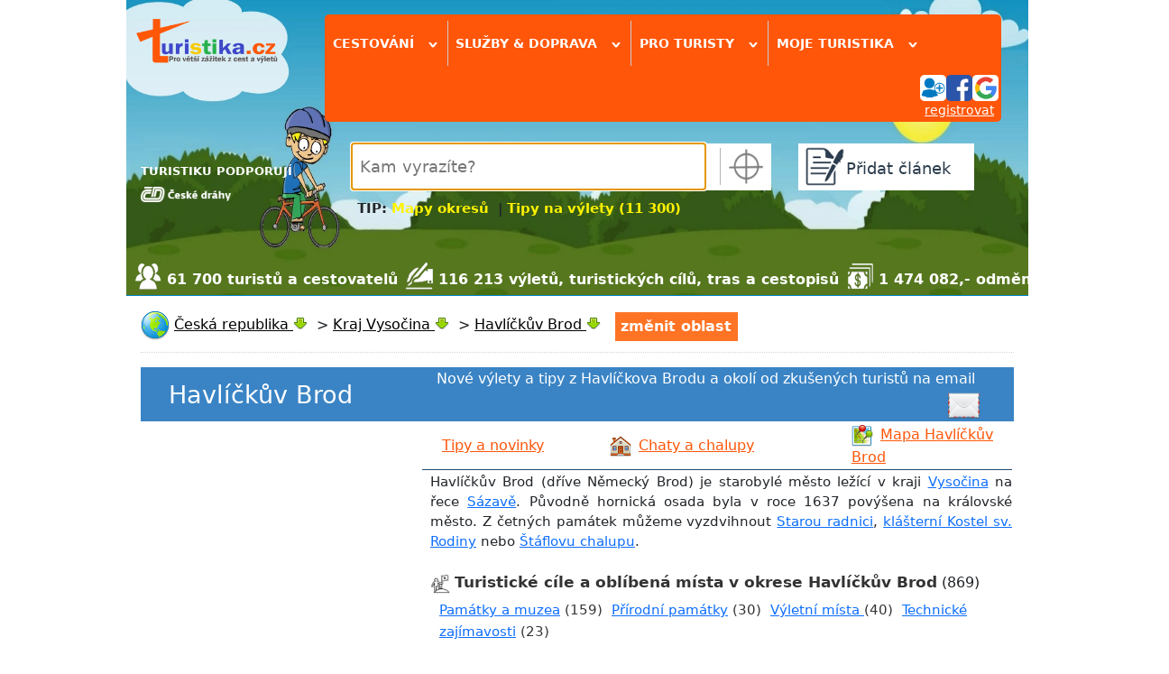

--- FILE ---
content_type: text/html; charset=utf-8
request_url: https://www.turistika.cz/havlickuv-brod-20049/fotogalerie
body_size: 22126
content:
<!DOCTYPE html>
<html lang="cs">
<head>
    <meta charset="UTF-8">
    <meta property="fb:admins" content="1374180745">
    <meta property="fb:app_id" content="136068203074661">
    <meta name="author" content="Turistika.cz s.r.o.">
    <meta name="viewport" content="width=device-width, initial-scale=1.0">


    <title>Fotogalerie, Havlíčkův Brod (17) | Turistika.cz</title>
    <meta name="title" content="Fotogalerie, Havlíčkův Brod (17) | Turistika.cz">
    <meta name="description" content="17 příspěvků v kategorii fotogalerie z oblasti Havlíčkův Brod od zkušených cestovatelů, kteří sdílí své zážitky a zkušenosti z cest na Turistika.cz">
    <link rel="image_src" href="https://foto.turistika.cz/foto/126912/153816/100.jpg">

    <!-- Open Graph -->
    <meta property="og:url" content="https://www.turistika.cz/havlickuv-brod-20049/fotogalerie">
    <meta property="og:type" content="article">
    <meta property="og:site_name" content="Turistika.cz">
    <meta property="og:locale" content="cs_CZ">
    <meta property="og:title" content="Fotogalerie, Havlíčkův Brod (17) | Turistika.cz">
    <meta property="og:description" content="17 příspěvků v kategorii fotogalerie z oblasti Havlíčkův Brod od zkušených cestovatelů, kteří sdílí své zážitky a zkušenosti z cest na Turistika.cz">
    <meta property="og:image" content="https://foto.turistika.cz/foto/126912/153816/100.jpg">

    <!-- Twitter -->
    <meta name="twitter:card" content="summary_large_image">
    <meta name="twitter:title" content="Fotogalerie, Havlíčkův Brod (17) | Turistika.cz">
    <meta name="twitter:description" content="17 příspěvků v kategorii fotogalerie z oblasti Havlíčkův Brod od zkušených cestovatelů, kteří sdílí své zážitky a zkušenosti z cest na Turistika.cz">
    <meta name="twitter:image" content="https://foto.turistika.cz/foto/126912/153816/100.jpg">
    <meta name="twitter:image:alt" content="Fotogalerie, Havlíčkův Brod (17)">

    <meta name="robots" content="index,follow">

<link rel="apple-touch-icon-precomposed" sizes="57x57" href="https://www.turistika.cz/apple-touch-icon-57x57.png">
<link rel="apple-touch-icon-precomposed" sizes="114x114" href="https://www.turistika.cz/apple-touch-icon-114x114.png">
<link rel="apple-touch-icon-precomposed" sizes="72x72" href="https://www.turistika.cz/apple-touch-icon-72x72.png">
<link rel="apple-touch-icon-precomposed" sizes="144x144" href="https://www.turistika.cz/apple-touch-icon-144x144.png">
<link rel="apple-touch-icon-precomposed" sizes="60x60" href="https://www.turistika.cz/apple-touch-icon-60x60.png">
<link rel="apple-touch-icon-precomposed" sizes="120x120" href="https://www.turistika.cz/apple-touch-icon-120x120.png">
<link rel="apple-touch-icon-precomposed" sizes="76x76" href="https://www.turistika.cz/apple-touch-icon-76x76.png">
<link rel="apple-touch-icon-precomposed" sizes="152x152" href="https://www.turistika.cz/apple-touch-icon-152x152.png">
<link rel="icon" type="image/png" href="https://www.turistika.cz/favicon-196x196.png" sizes="196x196">
<link rel="icon" type="image/png" href="https://www.turistika.cz/favicon-96x96.png" sizes="96x96">
<link rel="icon" type="image/png" href="https://www.turistika.cz/favicon-32x32.png" sizes="32x32">
<link rel="icon" type="image/png" href="https://www.turistika.cz/favicon-16x16.png" sizes="16x16">
<link rel="icon" type="image/png" href="https://www.turistika.cz/favicon-128.png" sizes="128x128">
<meta name="application-name" content="Turistika.cz">
<meta name="msapplication-TileColor" content="#FFFFFF">
<meta name="msapplication-TileImage" content="https://www.turistika.cz/mstile-144x144.png">
<meta name="msapplication-square70x70logo" content="https://www.turistika.cz/mstile-70x70.png">
<meta name="msapplication-square150x150logo" content="https://www.turistika.cz/mstile-150x150.png">
<meta name="msapplication-wide310x150logo" content="https://www.turistika.cz/mstile-310x150.png">
<meta name="msapplication-square310x310logo" content="https://www.turistika.cz/mstile-310x310.png">
    <link rel="canonical" href="https://www.turistika.cz/havlickuv-brod-20049/fotogalerie">
<link rel="stylesheet" type="text/css" media="screen" href="/nette/css/temp/cssloader-f43f8fa99c7d.css?1681281280">
    <link href="https://fonts.googleapis.com/css?family=News+Cycle:400,700" rel="stylesheet">
    <link href="https://cdn.jsdelivr.net/npm/bootstrap@5.1.3/dist/css/bootstrap.min.css" rel="stylesheet" integrity="sha384-1BmE4kWBq78iYhFldvKuhfTAU6auU8tT94WrHftjDbrCEXSU1oBoqyl2QvZ6jIW3" crossorigin="anonymous">

    <script src="//pagead2.googlesyndication.com/pagead/js/adsbygoogle.js"></script>

    <link rel="alternate" type="application/rss+xml" title="RSS kanál - Fotogalerie" href="https://www.turistika.cz/rss/havlickuv-brod-20049/fotogalerie">
    <!-- Google Tag Manager -->
    <script>(function(w,d,s,l,i){w[l]=w[l]||[];w[l].push({'gtm.start':
    new Date().getTime(),event:'gtm.js'});var f=d.getElementsByTagName(s)[0],
    j=d.createElement(s),dl=l!='dataLayer'?'&l='+l:'';j.async=true;j.src=
    'https://www.googletagmanager.com/gtm.js?id='+i+dl;f.parentNode.insertBefore(j,f);
    })(window,document,'script','dataLayer','GTM-T2BQNSG');</script>
    <!-- End Google Tag Manager -->

    	<script>
		window.gaContentGroupIndex = 2;
		window.gaContentGroupName = 'Výpis příspěvků';
	</script>


</head>

<body>

    <!-- Google Tag Manager (noscript) -->
    <noscript><iframe src="https://www.googletagmanager.com/ns.html?id=GTM-T2BQNSG"
    height="0" width="0" style="display:none;visibility:hidden"></iframe></noscript>
    <!-- End Google Tag Manager (noscript) -->

    <div id="fb-root"></div>
    <div id="wrapper">

        <div id="ad-leaderboard">
<!-- Revive Adserver Hosted edition Javascript Tag - Generated with Revive Adserver v5.5.2 -->
<script type='text/javascript'><!--//<![CDATA[
   var m3_u = (location.protocol=='https:'?'https://servedby.revive-adserver.net/ajs.php':'http://servedby.revive-adserver.net/ajs.php');
   var m3_r = Math.floor(Math.random()*99999999999);
   if (!document.MAX_used) document.MAX_used = ',';
   document.write ("<scr"+"ipt type='text/javascript' src='"+m3_u);
   document.write ("?zoneid=23955");
   document.write ('&amp;cb=' + m3_r);
   if (document.MAX_used != ',') document.write ("&amp;exclude=" + document.MAX_used);
   document.write (document.charset ? '&amp;charset='+document.charset : (document.characterSet ? '&amp;charset='+document.characterSet : ''));
   document.write ("&amp;loc=" + escape(window.location));
   if (document.referrer) document.write ("&amp;referer=" + escape(document.referrer));
   if (document.context) document.write ("&context=" + escape(document.context));
   document.write ("'><\/scr"+"ipt>");
   //]]>--></script><noscript><a href='https://servedby.revive-adserver.net/ck.php?n=a4251ddd&amp;cb=INSERT_RANDOM_NUMBER_HERE' target='_blank'><img src='https://servedby.revive-adserver.net/avw.php?zoneid=23955&amp;cb=INSERT_RANDOM_NUMBER_HERE&amp;n=a4251ddd' border='0' alt=''></a></noscript>
        </div>
        <div id="ad-background"></div>

        <div id="content" class="">
            <div id="ad-sky-left"></div>
            <div id="ad-sky-right"></div>
<header>

    <div id="partners">
        <div id="partners-title">TURISTIKU PODPORUJÍ</div>
        <a rel="nofollow" href="https://www.cd.cz?utm_source=www.turistika.cz_mda&utm_medium=banner&utm_content=logo_180x117&utm_campaign=turistika_-_spoluprace&utm_hash=332">
            <img class="partners-img" src="/nette/images/partners/ceske-drahy_ng.png" width="100">
        </a>
        <div class="viktor"></div>
    </div>

    <div id="logo">
        <a id="logo-logo" href="/"><img src="/nette/images/common/logo-turistika_2017.2_w_284.png" alt="Turistika.cz"></a>
    </div>

    <div id="menu-search">

        <div id="menu">
    <div id="menuwrapper" class="head-shadow hide">

        <div class="menuitem">
            <span class="menutitle">
                Cestování <span class="rotate-90">&rsaquo;</span>
            </span>

            <div class="menublockwrapper">
            <div class="menublock">

                    <div class="menusection">
                        <div class="menusectiontitle">články od zkušených turistů</div>
                        <div class="menusectionitems">
                            <a class="menublock-item" href="/mapy">MAPY ONLINE</a>
                            <a class="menublock-item" href="/testy">Testy</a>
                            <a class="menublock-item" href="/vylety">Tipy na výlety</a>
                            <a class="menublock-item" href="/prispevky?category=271&amp;semicategory=226">Videotrasy</a>
                            <a class="menublock-item" href="/mista">Turistické cíle</a>
                            <a class="menublock-item" href="/clanky">Tipy a novinky</a>
                            <a class="menublock-item" href="/cestopisy">Cestopisy</a>
                            <a class="menublock-item" href="/rady">Rady a tipy</a>
                            <a class="menublock-item" href="/trasy">Trasy</a>
                            <a class="menublock-item" href="/moje-dovolena">Moje dovolená</a>
                        </div>
                    </div>

                    <div class="menusection">
                        <div class="menusectiontitle">tématické sekce</div>
                        <div class="menusectionitems">
                            <a class="menublock-item" href="/texty/cyklo">Cykloturistika</a>
                            <a class="menublock-item" href="/vr">VR 360 videa</a>
                            <a class="menublock-item" href="/texty/camping">Camping</a>
                            <a class="menublock-item" href="/clanky/koronavirus-cestovani-aktualni-informace-rady-a-doporuceni/detail">Cestování & COVID-19</a>
                            <a class="menublock-item" href="/texty/zima-2017-2018">Zima & lyžování</a>
                            <a class="menublock-item" href="/pocasi">Počasí</a>
                            <a class="menublock-item" href="/texty/vanocni-trhy-2019">Vánoční trhy</a>
                            <a class="menublock-item" href="/texty/nemecko2021?utm_source=self-promo&utm_medium=odkaz-menu&utm_campaign=microsite-hp">NĚMECKO</a>
                        </div>
                    </div>

            </div>
            </div>
        </div>


        <div class="menuitem">
            <span class="menutitle">
                Služby & doprava <span class="rotate-90">&rsaquo;</span>
            </span>
            <div class="menublockwrapper">
                <div class="menublock" style="width:25em;">

                    <div class="menusection">
                        <div class="menusectiontitle">služby pro turisty</div>
                        <div class="menusectionitems">
                            <a class="menublock-item" href="/ubytovani">Ubytování</a>
                            <a class="menublock-item" href="/zajezdy">Zájezdy</a>
                            <a class="menublock-item" href="/hotely">Hotely a apartmány</a>
                            <a class="menublock-item" href="/texty/cestovni-pojisteni-do-zahranici">Cestovní pojištění</a>
                            <a class="menublock-item" href="/chaty-chalupy">Chaty a chalupy</a>
                            <a class="menublock-item" href="/texty/eshop">Turistický e-shop</a>
                        </div>
                    </div>

                    <div class="menusection">
                        <div class="menusectiontitle">doprava a jízdní řády</div>
                        <div class="menusectionitems">
                            <a class="menublock-item" href="/jizdni-rady">Jízdní řády</a>
                            <a class="menublock-item" href="/letenky">Letenky levně</a>
                            <a class="menublock-item" href="/texty/levna-pujcovna-aut">Půjčovna aut</a>
                        </div>
                    </div>

                </div>
            </div>
        </div>

        <div class="menuitem">
            <span class="menutitle">
                Pro turisty <span class="rotate-90">&rsaquo;</span>
            </span>
            <div class="menublockwrapper">
                <div class="menublock">
                    <a class="menublock-item" href="/texty/turisticky-denik">Deník turisty</a>
                    <a class="menublock-item" href="/texty/oblibene">Moje oblíbené</a>
                    <a class="menublock-item" href="/souteze">Soutěže</a>
                    <a class="menublock-item" href="/turiste">Turisté a cestovatelé</a>
                    <a class="menublock-item" href="/zebricky">Žebříčky</a>
                    <a class="menublock-item" href="https://www.turistikaprozivot.cz/">Turistika pro život</a>
                </div>
            </div>

        </div>

        <div class="menuitem menuitem-last">
            <span class="menutitle">
                Moje turistika
                <span class="rotate-90">&rsaquo;</span>
            </span>
            <div class="menublockwrapper">
                <div class="menublock">
                    <a class="menublock-item" href="/moje">Hlavní strana</a>
                    <a class="menublock-item" href="/moje/zpravy">Zprávy</a>
                    <a class="menublock-item" href="/moje/prispevky">Příspěvky</a>
                    <a class="menublock-item" href="/moje/denik">Deník turisty</a>
                    <a class="menublock-item" href="/moje/oblibene-oblasti">Oblíbené oblasti</a>
                    <a class="menublock-item" href="/moje/oblibeni-turiste">Oblíbení turisté</a>
                    <a class="menublock-item" href="/moje/posledni-komentare">Komentáře</a>
                    <a class="menublock-item" href="/moje/vydelky">Výdělky</a>
                    <a class="menublock-item" href="/moje/vydelky/platby">Platby</a>
                </div>
            </div>

        </div>
<div id="menuuser">


	<div id="user">

		
		<div id="user-login-col1">

			<div id="user-login-icons">
				<a title="přihlásit se" href="/auth/login?destination=%2Fhavlickuv-brod-20049%2Ffotogalerie">
					<img src="/nette/images/head/ikona_login.png" alt="přihlášení"><img src="/nette/images/head/ikona_facebook.png" alt="ikona facebook"><img src="/nette/images/head/ikona_google.png" alt="ikona google">
				</a>
			</div>
			<div id="user-reg"><a href="/auth/reg">registrovat</a></div>
			<div class="viktor"></div>

		</div>
		<div class="viktor"></div>

	</div>
</div>
<div class="viktor"></div>    </div>
        </div>

        <div id="search" class="head-shadow autocomplete-wrapper">
            <div id="searchwrapper">
                <div id="search-input">
                    <input id="search-form-input" placeholder="Kam vyrazíte?" name="q" type="text" autofocus>
                </div>
                <div id="search-myplace" class="href" title="vyhledá nejbližší oblast podle vaší aktuální polohy"></div>
            </div>
            <div id="search-tip">
                <div style="font-size: 120%;"><strong>TIP: <a style="color: #fff200; text-decoration: none;" title="Mapy okresů turistika" href="/texty/mapy-kraju-okresu-turistickych-oblasti">Mapy okresů</a>  | <a style="color: #fff200; text-decoration: none;" title="Tipy na výlety (11 300)" href="/vylety">Tipy na výlety (11 300)</a> </strong></div>
            </div>
        </div>

        <div id="addcontent" class="head-shadow">
            <a class="addcontent-title" href="/articles/add">
                <div id="addcontentwrapper">Přidat článek</div>
            </a>
        </div>

    </div>




    <div id="kpi">
            <div class="turiste">61 700 turistů a cestovatelů</div>
            <div class="clanky">116 213 výletů, turistických cílů, tras a cestopisů</div>
            <div class="money">1 474 082,- odměny za články</div>
    </div>

    <div class="viktor"></div>
</header>
            <div id="pagecontent">



<nav>
        <ul class="breadcrumbs" id="breadcrumbs-place" vocab="https://schema.org/" typeof="BreadcrumbList">
        <li property="itemListElement" typeof="ListItem">
            
            <img src="/css/img/icons/32x32/world.png" width="32" height="32" alt="globe" style="vertical-align: middle">
            <a title="Informace o oblasti Česká republika"
               href="/ceska-republika-19531"
               property="item" typeof="WebPage">
                    <span property="name">Česká republika</span>
            </a>
            <meta property="position" content="1">
            <div class="showhidesubitems show"></div>
            <div class="subitems">
                <div class="subitems-title">Česká republika</div>
                <div><a href="/ceska-republika-19531">Hlavní stránka</a></div>
                <div><a href="/mapy/ceska-republika-">Mapa</a></div>
                <div><a href="/ceska-republika-19531/vylety">Tipy na výlet</a></div>
                <div><a href="/ceska-republika-19531/mista">Turistické cíle</a></div>
                <div><a href="/ceska-republika-19531/cestopisy">Cestopisy</a></div>
                <div><a href="/ceska-republika-19531/trasy">Trasy</a></div>
                <div><a href="/ceska-republika-19531/rady">Rady a tipy</a></div>
                <div><a href="/ceska-republika-19531/fotogalerie">Fotogalerie</a></div>
                <div><a href="/ceska-republika-19531/clanky">Tipy a novinky</a></div>
                <div><a href="/ceska-republika-19531/hotely">Hotely</a></div>
                <div><a href="/pocasi/ceska-republika-19531">Počasí</a></div>
            </div>
            <span class="breadcrumbs-sep">&nbsp;&gt;&nbsp;</span>
        </li>
        <li property="itemListElement" typeof="ListItem">
                        <a title="Informace o oblasti Kraj Vysočina"
               href="/kraj-vysocina-19717"
               property="item" typeof="WebPage">
                    <span property="name">Kraj Vysočina</span>
            </a>
            <meta property="position" content="2">
            <div class="showhidesubitems show"></div>
            <div class="subitems">
                <div class="subitems-title">Kraj Vysočina</div>
                <div><a href="/kraj-vysocina-19717">Hlavní stránka</a></div>
                <div><a href="/mapy/kraj-vysocina-19717">Mapa</a></div>
                <div><a href="/kraj-vysocina-19717/vylety">Tipy na výlet</a></div>
                <div><a href="/kraj-vysocina-19717/mista">Turistické cíle</a></div>
                <div><a href="/kraj-vysocina-19717/cestopisy">Cestopisy</a></div>
                <div><a href="/kraj-vysocina-19717/trasy">Trasy</a></div>
                <div><a href="/kraj-vysocina-19717/rady">Rady a tipy</a></div>
                <div><a href="/kraj-vysocina-19717/fotogalerie">Fotogalerie</a></div>
                <div><a href="/kraj-vysocina-19717/clanky">Tipy a novinky</a></div>
                <div><a href="/kraj-vysocina-19717/hotely">Hotely</a></div>
                <div><a href="/pocasi/kraj-vysocina-19717">Počasí</a></div>
            </div>
            <span class="breadcrumbs-sep">&nbsp;&gt;&nbsp;</span>
        </li>
        <li property="itemListElement" typeof="ListItem">
                        <a title="Informace o oblasti Havlíčkův Brod"
               href="/havlickuv-brod-20049"
               property="item" typeof="WebPage">
                    <span property="name">Havlíčkův Brod</span>
            </a>
            <meta property="position" content="3">
            <div class="showhidesubitems show"></div>
            <div class="subitems">
                <div class="subitems-title">Havlíčkův Brod</div>
                <div><a href="/havlickuv-brod-20049">Hlavní stránka</a></div>
                <div><a href="/mapy/havlickuv-brod-20049">Mapa</a></div>
                <div><a href="/havlickuv-brod-20049/vylety">Tipy na výlet</a></div>
                <div><a href="/havlickuv-brod-20049/mista">Turistické cíle</a></div>
                <div><a href="/havlickuv-brod-20049/cestopisy">Cestopisy</a></div>
                <div><a href="/havlickuv-brod-20049/trasy">Trasy</a></div>
                <div><a href="/havlickuv-brod-20049/rady">Rady a tipy</a></div>
                <div><a href="/havlickuv-brod-20049/fotogalerie">Fotogalerie</a></div>
                <div><a href="/havlickuv-brod-20049/clanky">Tipy a novinky</a></div>
                <div><a href="/havlickuv-brod-20049/hotely">Hotely</a></div>
                <div><a href="/pocasi/havlickuv-brod-20049">Počasí</a></div>
            </div>
            
        </li>
        <li id="oblast-change" data-mpa="Articles:default" data-params="a:1:{s:16:&quot;category_rewrite&quot;;s:11:&quot;fotogalerie&quot;;}">změnit oblast</li>
        <li id="oblast-change-input-li" class="autocomplete-wrapper">
            <input id="oblast-change-input" placeholder="začněte psát název oblasti...">
        </li>
    </ul>

</nav>
<div class="viktor"></div><div id="region-place-head2">
	<div>
			<table style="width: 100%; background-color: #3a84c5; border-color: #3a84c5; height: 50px;">
<tbody>
<tr>
<td style="width: 310px; height: 50px;">
<div class="section-title" style="padding-left: 30px;"><span style="color: #ffffff; font-size: 130%; margin-right: 2em; vertical-align: middle;"><a style="color: #ffffff; font-size: 130%; text-decoration: none; vertical-align: middle;" title="Turistika - Havlíčkův Brod" href="/havlickuv-brod-20049">Havlíčkův Brod</a></span></div>
</td>
<td>
<div style="margin-right: 2em; vertical-align: middle; text-align: right;"><a style="color: #ffffff; text-decoration: none;" title="Nové výlety a tipy z Havlíčkova Brodu na email" href="https://www.turistika.cz/newsletter">Nové výlety a tipy z Havlíčkova Brodu a okolí od zkušených turistů na email</a>  <a title="Nové výlety a tipy z Havlíčkova Brodu na email" href="https://www.turistika.cz/newsletter"><img style="width: 35px; vertical-align: middle; margin-right: 0.3em;" src="/nette/images/common/envelope.png" width="35" height="34" /></a></div>
</td>
</tr>
</tbody>
</table>
<table style="width: 100%; height: 250px; border-bottom-style: groove; border-bottom-color: #3a84c5; border-bottom-width: 1px;">
<tbody>
<tr>
<td style="width: 310px;">
<div><!-- Revive Adserver Hosted edition Asynchronous JS Tag - Generated with Revive Adserver v5.5.2 --> <ins data-revive-zoneid="24035" data-revive-id="727bec5e09208690b050ccfc6a45d384"></ins></div>
</td>
<td>
<table style="width: 100%;">
<tbody>
<tr>
<td colspan="4">
<table style="width: 100%; border-bottom-style: groove; border-bottom-color: #3a84c5; border-bottom-width: 1px;">
<tbody>
<tr>
<td style="padding-left: 5px; height: 35px; text-align: left; vertical-align: middle;"> </td>
<td style="padding-left: 5px; height: 35px; text-align: left; vertical-align: middle;"><span style="text-decoration: underline;"><a style="text-decoration: underline; color: #ff5609;" title="Tipy a novinky pro turisty" href="/havlickuv-brod-20049/clanky">Tipy a novinky</a></span></td>
<td style="padding-left: 5px; height: 35px; text-align: left; vertical-align: middle;"><a style="color: #ff5609;" title="Chaty a chalupy Havlíčkův Brod" href="https://www.turistika.cz/chaty-chalupy?t_place=20049"><img style="width: 24px; vertical-align: middle; margin-right: 0.5em;" src="https://www.turistika.cz/css/img/icons/32x32/house_one.png" alt="Chaty a chalupy Havlíčkův Brod" width="24" height="24" />Chaty a chalupy</a> </td>
<td style="vertical-align: middle; text-align: left; padding-left: 5px; width: 28%; height: 35px;"><a style="color: #ff5609;" title="zobrazit turistickou mapu pro oblast Havlíčkův Brod" href="/mapy/havlickuv-brod-20049/"><img style="width: 24px; vertical-align: middle; margin-right: 0.5em;" src="https://www.turistika.cz/css/img/icons/32x32/google_map.png" width="24" />Mapa Havlíčkův Brod</a></td>
</tr>
</tbody>
</table>
</td>
</tr>
<tr>
<td style="padding-left: 10px; width: 99.8808%; height: 60px; text-align: left; vertical-align: middle; font-size: 92%;" colspan="4">
<p style="text-align: justify;">Havlíčkův Brod (dříve Německý Brod) je starobylé město ležící v kraji <a href="https://www.turistika.cz/kraj-vysocina-19717">Vysočina</a> na řece <a href="https://www.turistika.cz/rady/sazava/detail">Sázavě</a>. Původně hornická osada byla v roce 1637 povýšena na královské město. Z četných památek můžeme vyzdvihnout <a href="https://www.turistika.cz/mista/havlickuv-brod-stara-radnice/detail">Starou radnici</a>, <a href="https://www.turistika.cz/mista/havlickuv-brod-klasterni-kostel-sv-rodiny/detail">klášterní Kostel sv. Rodiny</a> nebo <a href="https://www.turistika.cz/mista/havlickuv-brod-staflova-chalupa/detail">Štáflovu chalupu</a>.</p>
</td>
</tr>
<tr style="height: 35px;">
<td style="padding-left: 10px; width: 50%; height: 35px; text-align: left; vertical-align: middle;" colspan="4">
<div class="title"><img src="https://www.turistika.cz/nette/images/region_detail/section_mista.png" alt="" width="22" height="22" /><a style="color: #333333; text-decoration: none; font-size: 105%;" title="Turistické cíle a oblíbená místa Havlíčkův Brod" href="https://www.turistika.cz/havlickuv-brod-20049/mista"> <strong>Turistické cíle a oblíbená místa v okrese Havlíčkův Brod</strong></a> <span class="cnt">(869)</span></div>
</td>
</tr>
<tr style="height: 20px;">
<td style="padding-left: 10px; height: 20px; text-align: left; vertical-align: middle;" colspan="4">
<div class="title" style="padding-left: 10px;"><span style="color: #333333; font-size: 95%;"><a title="Památky a muzea" href="/havlickuv-brod-20049/prispevky?category=131">Památky a muzea</a> (159)  <a title="Příroda" href="/havlickuv-brod-20049/prispevky?category=60">Přírodní památky</a> (30)  <a title="Výletní místa a parky" href="https://www.turistika.cz/havlickuv-brod-20049/prispevky?category=206">Výletní místa </a> (40)  <a title="Technické zajímavosti" href="https://www.turistika.cz/havlickuv-brod-20049/prispevky?category=206">Technické zajímavosti</a> (23)</span></div>
</td>
</tr>
<tr style="height: 35px;">
<td style="padding-left: 10px; height: 35px; width: 50%; text-align: left; vertical-align: middle;" colspan="2">
<div class="title"><strong><img src="https://www.turistika.cz/nette/images/region_detail/section_vylety.png" width="22" height="22" /> <a style="color: #333333; text-decoration: none; font-size: 105%;" title="Výlety Havlíčkův Brod" href="/havlickuv-brod-20049/vylety">Tipy na výlet </a> </strong><span class="cnt">(44)</span></div>
</td>
<td style="padding-left: 10px; height: 35px; width: 49.8808%; text-align: left;" colspan="2"><img src="https://www.turistika.cz/nette/images/region_detail/section_pesitrasy.png" width="22" height="22" /> <strong><a style="color: #333333; text-decoration: none; font-size: 105%;" title="Trasy Havlíčkův Brod" href="/havlickuv-brod-20049/trasy">Trasy Havlíčkův Brod</a> </strong><span class="cnt">(32)</span></td>
</tr>
<tr style="height: 20px;">
<td style="padding-left: 10px; height: 20px; width: 50%; text-align: left; vertical-align: middle;" colspan="2">
<div class="title" style="padding-left: 10px;"><span style="color: #333333; font-size: 95%;">&gt; <a title="výlety do přírody" href="https://www.turistika.cz/havlickuv-brod-20049/prispevky?category=38&amp;semicategory=2">Do přírody</a>  &gt; <a title="výlety na kole" href="https://www.turistika.cz/havlickuv-brod-20049/prispevky?category=41&amp;semicategory=2">Na kole</a>  &gt; <a title="Výlety s dětmi" href="https://www.turistika.cz/havlickuv-brod-20049/prispevky?category=30&amp;semicategory=2">S dětmi</a> </span></div>
</td>
<td style="padding-left: 10px; height: 20px; width: 50%; text-align: left;" colspan="2">
<div class="title" style="padding-left: 10px;"><span style="color: #333333; font-size: 95%;">&gt; <a title="cyklotrasy" href="https://www.turistika.cz/havlickuv-brod-20049/prispevky?category=244">Cyklotrasy</a>  &gt; <a title="Pěší trasy" href="https://www.turistika.cz/havlickuv-brod-20049/prispevky?category=245">Pěší trasy</a>  </span></div>
</td>
</tr>
</tbody>
</table>
</td>
</tr>
</tbody>
</table>
	</div>
</div>
<div class="viktor"></div>
<div id="lista-position">
	<div id="lista">
		<div id="lista-wrapper">
			
			<div id="lista-place">
				<div id="lista-place-title">Svět <span class="rotate-90">›</span></div>
			</div>
			
			<div id="lista-filter">
				<div id="lista-filter-title">Cestování a výlety <span class="rotate-90">›</span></div>
			</div>
			
			<div id="lista-moje">
			
				<div id="lista-moje-title">Moje <span class="rotate-90">›</span></div>
				
				<div id="lista-moje-menu">
					<div id="lista-moje-menu-wrapper">
						<a class="lista-moje-menu-item" href="/moje">Hlavní strana</a>
						<a class="lista-moje-menu-item" href="/moje/zpravy">Zprávy</a>
						<a class="lista-moje-menu-item" href="/moje/prispevky">Příspěvky</a>
						<a class="lista-moje-menu-item" href="/moje/chcibyt">Deník - chci jet</a>
						<a class="lista-moje-menu-item" href="/moje/byljsem">Deník - byl jsem</a>
						<a class="lista-moje-menu-item" href="/moje/posledni-komentare">Komentáře</a>
						<a class="lista-moje-menu-item" href="/moje/vydelky">Výdělky</a>
					</div>
				</div>
				
			</div>
			
		</div>
		
		<div id="lista-filter-change">
			<div id="lista-filter-change-title">Vyberte, co Vás zajímá v oblasti Svět</div>
<div id="lista-filter-categories">

    <div class="category
            no-checked
        " data-param-id="2">
        <div class="category-head">
            <div class="category-title">
                <span class="category-title-trigger">
                    Tipy na výlet
                </span>
                <span class="text">vybrat: <span class="click-all-category">vše</span> / <span class="click-nothing-category">nic</span></span>
            </div>
            <div class="category-open-close">&nbsp;&#8595;&nbsp;</div>
        </div>
        <div class="viktor"></div>
        <div class="params">
            <div class="param-group">

                <div class="param-title">
                    <span class="param-title-title">Druh</span>
                    <span class="text">vybrat: </span><span class="click-all">vše</span><span> / </span><span class="click-nothing">nic</span>
                </div>

                <div data-param-id="38" class="param no-checked">
                    Do přírody
                </div>
                <div data-param-id="39" class="param no-checked">
                    Na golf
                </div>
                <div data-param-id="40" class="param no-checked">
                    Na hory
                </div>
                <div data-param-id="41" class="param no-checked">
                    Na kole
                </div>
                <div data-param-id="286" class="param no-checked">
                    Se psem
                </div>
                <div data-param-id="43" class="param no-checked">
                    Vinařská turistika
                </div>
                <div data-param-id="42" class="param no-checked">
                    Za gastronomií
                </div>
                <div data-param-id="36" class="param no-checked">
                    Za kulturou
                </div>
                <div data-param-id="37" class="param no-checked">
                    Za sportem
                </div>
                <div class="viktor"></div>
            </div>

            <div class="param-group">

                <div class="param-title">
                    <span class="param-title-title">Náročnost</span>
                    <span class="text">vybrat: </span><span class="click-all">vše</span><span> / </span><span class="click-nothing">nic</span>
                </div>

                <div data-param-id="32" class="param no-checked">
                    Pro zdatnější
                </div>
                <div data-param-id="31" class="param no-checked">
                    Romantika
                </div>
                <div data-param-id="30" class="param no-checked">
                    Rodina s dětmi
                </div>
                <div class="viktor"></div>
            </div>

            <div class="param-group">

                <div class="param-title">
                    <span class="param-title-title">Délka</span>
                    <span class="text">vybrat: </span><span class="click-all">vše</span><span> / </span><span class="click-nothing">nic</span>
                </div>

                <div data-param-id="33" class="param no-checked">
                    Vycházka - půldenní
                </div>
                <div data-param-id="34" class="param no-checked">
                    Celodenní výlet
                </div>
                <div data-param-id="35" class="param no-checked">
                    Putování (více dnů)
                </div>
                <div class="viktor"></div>
            </div>

        </div>
    </div>


    <div class="category
            no-checked
        " data-param-id="45">
        <div class="category-head">
            <div class="category-title">
                <span class="category-title-trigger">
                    Turistické cíle
                </span>
                <span class="text">vybrat: <span class="click-all-category">vše</span> / <span class="click-nothing-category">nic</span></span>
            </div>
            <div class="category-open-close">&nbsp;&#8595;&nbsp;</div>
        </div>
        <div class="viktor"></div>
        <div class="params">
            <div class="param-group">

                <div class="param-title">
                    <span class="param-title-title">Doprava</span>
                    <span class="text">vybrat: </span><span class="click-all">vše</span><span> / </span><span class="click-nothing">nic</span>
                </div>

                <div data-param-id="113" class="param no-checked">
                    Autobusová zastávka
                </div>
                <div data-param-id="112" class="param no-checked">
                    ŽST
                </div>
                <div data-param-id="111" class="param no-checked">
                    Letiště
                </div>
                <div data-param-id="110" class="param no-checked">
                    Žel. stanice
                </div>
                <div class="viktor"></div>
            </div>

            <div class="param-group">

                <div class="param-title">
                    <span class="param-title-title">Města, obce, vesnice</span>
                    <span class="text">vybrat: </span><span class="click-all">vše</span><span> / </span><span class="click-nothing">nic</span>
                </div>

                <div data-param-id="183" class="param no-checked">
                    Vesnice
                </div>
                <div data-param-id="184" class="param no-checked">
                    Městečko
                </div>
                <div data-param-id="185" class="param no-checked">
                    Město
                </div>
                <div data-param-id="186" class="param no-checked">
                    Osada
                </div>
                <div data-param-id="187" class="param no-checked">
                    Samota
                </div>
                <div data-param-id="188" class="param no-checked">
                    Městská část
                </div>
                <div data-param-id="189" class="param no-checked">
                    Hlavní město
                </div>
                <div data-param-id="190" class="param no-checked">
                    Přístav
                </div>
                <div data-param-id="191" class="param no-checked">
                    Místní část
                </div>
                <div data-param-id="192" class="param no-checked">
                    Náměstí
                </div>
                <div data-param-id="193" class="param no-checked">
                    Ulice
                </div>
                <div data-param-id="194" class="param no-checked">
                    Městys
                </div>
                <div class="viktor"></div>
            </div>

            <div class="param-group">

                <div class="param-title">
                    <span class="param-title-title">Ostatní</span>
                    <span class="text">vybrat: </span><span class="click-all">vše</span><span> / </span><span class="click-nothing">nic</span>
                </div>

                <div data-param-id="180" class="param no-checked">
                    Bivak
                </div>
                <div data-param-id="175" class="param no-checked">
                    Hraniční přechod
                </div>
                <div data-param-id="178" class="param no-checked">
                    Infocentrum
                </div>
                <div data-param-id="177" class="param no-checked">
                    Nordic walking point
                </div>
                <div data-param-id="174" class="param no-checked">
                    Ostatní
                </div>
                <div data-param-id="176" class="param no-checked">
                    Turistická známka
                </div>
                <div data-param-id="179" class="param no-checked">
                    WebKamera
                </div>
                <div data-param-id="173" class="param no-checked">
                    Zajímavost
                </div>
                <div class="viktor"></div>
            </div>

            <div class="param-group">

                <div class="param-title">
                    <span class="param-title-title">Památky a muzea</span>
                    <span class="text">vybrat: </span><span class="click-all">vše</span><span> / </span><span class="click-nothing">nic</span>
                </div>

                <div data-param-id="132" class="param no-checked">
                    Hrad
                </div>
                <div data-param-id="133" class="param no-checked">
                    Zámek
                </div>
                <div data-param-id="134" class="param no-checked">
                    Zřícenina
                </div>
                <div data-param-id="135" class="param no-checked">
                    Trosky
                </div>
                <div data-param-id="136" class="param no-checked">
                    Kaple
                </div>
                <div data-param-id="137" class="param no-checked">
                    Klášter
                </div>
                <div data-param-id="138" class="param no-checked">
                    Pomník
                </div>
                <div data-param-id="139" class="param no-checked">
                    Kříž
                </div>
                <div data-param-id="140" class="param no-checked">
                    Chata
                </div>
                <div data-param-id="141" class="param no-checked">
                    Muzeum
                </div>
                <div data-param-id="142" class="param no-checked">
                    Bouda
                </div>
                <div data-param-id="143" class="param no-checked">
                    Kostel
                </div>
                <div data-param-id="144" class="param no-checked">
                    Památník
                </div>
                <div data-param-id="145" class="param no-checked">
                    Měšťanský dům
                </div>
                <div data-param-id="146" class="param no-checked">
                    Salaš, koliba
                </div>
                <div data-param-id="147" class="param no-checked">
                    Letohrad
                </div>
                <div data-param-id="148" class="param no-checked">
                    Farma
                </div>
                <div data-param-id="149" class="param no-checked">
                    Hřebčín
                </div>
                <div data-param-id="150" class="param no-checked">
                    Zámeček
                </div>
                <div data-param-id="151" class="param no-checked">
                    Tvrz
                </div>
                <div data-param-id="152" class="param no-checked">
                    Skanzen
                </div>
                <div data-param-id="153" class="param no-checked">
                    Hradiště
                </div>
                <div data-param-id="154" class="param no-checked">
                    Rotunda
                </div>
                <div data-param-id="155" class="param no-checked">
                    Statek
                </div>
                <div data-param-id="156" class="param no-checked">
                    Dům, budova
                </div>
                <div data-param-id="157" class="param no-checked">
                    Chrám
                </div>
                <div data-param-id="158" class="param no-checked">
                    Hřbitov
                </div>
                <div data-param-id="159" class="param no-checked">
                    Hradby
                </div>
                <div data-param-id="160" class="param no-checked">
                    Lapidárium
                </div>
                <div data-param-id="161" class="param no-checked">
                    Kašna
                </div>
                <div data-param-id="162" class="param no-checked">
                    Socha
                </div>
                <div data-param-id="163" class="param no-checked">
                    Boží muka
                </div>
                <div data-param-id="164" class="param no-checked">
                    Hrádek
                </div>
                <div data-param-id="165" class="param no-checked">
                    Panský dvůr
                </div>
                <div data-param-id="166" class="param no-checked">
                    Rychta
                </div>
                <div data-param-id="167" class="param no-checked">
                    Pevnost, opevnění
                </div>
                <div data-param-id="168" class="param no-checked">
                    Radnice
                </div>
                <div data-param-id="169" class="param no-checked">
                    Drobné památky
                </div>
                <div data-param-id="170" class="param no-checked">
                    Mešita
                </div>
                <div data-param-id="171" class="param no-checked">
                    Synagoga
                </div>
                <div class="viktor"></div>
            </div>

            <div class="param-group">

                <div class="param-title">
                    <span class="param-title-title">Příroda</span>
                    <span class="text">vybrat: </span><span class="click-all">vše</span><span> / </span><span class="click-nothing">nic</span>
                </div>

                <div data-param-id="61" class="param no-checked">
                    Hora
                </div>
                <div data-param-id="62" class="param no-checked">
                    Kopec
                </div>
                <div data-param-id="63" class="param no-checked">
                    Štít
                </div>
                <div data-param-id="64" class="param no-checked">
                    Vrchol
                </div>
                <div data-param-id="65" class="param no-checked">
                    Jezero
                </div>
                <div data-param-id="66" class="param no-checked">
                    Potok
                </div>
                <div data-param-id="67" class="param no-checked">
                    Pleso
                </div>
                <div data-param-id="68" class="param no-checked">
                    Rybník
                </div>
                <div data-param-id="69" class="param no-checked">
                    Vodopád
                </div>
                <div data-param-id="70" class="param no-checked">
                    Propast
                </div>
                <div data-param-id="71" class="param no-checked">
                    Minerální pramen
                </div>
                <div data-param-id="72" class="param no-checked">
                    Jeskyně
                </div>
                <div data-param-id="73" class="param no-checked">
                    Krasový útvar
                </div>
                <div data-param-id="74" class="param no-checked">
                    Údolí
                </div>
                <div data-param-id="75" class="param no-checked">
                    Skalní útvar
                </div>
                <div data-param-id="76" class="param no-checked">
                    Jezírko
                </div>
                <div data-param-id="77" class="param no-checked">
                    Řeka
                </div>
                <div data-param-id="78" class="param no-checked">
                    Říčka
                </div>
                <div data-param-id="79" class="param no-checked">
                    Pohoří
                </div>
                <div data-param-id="80" class="param no-checked">
                    Údolí, dolina
                </div>
                <div data-param-id="81" class="param no-checked">
                    Kaňon
                </div>
                <div data-param-id="82" class="param no-checked">
                    Sedlo
                </div>
                <div data-param-id="83" class="param no-checked">
                    Travertíny
                </div>
                <div data-param-id="84" class="param no-checked">
                    Planina
                </div>
                <div data-param-id="85" class="param no-checked">
                    Hřeben
                </div>
                <div data-param-id="86" class="param no-checked">
                    Louka
                </div>
                <div data-param-id="87" class="param no-checked">
                    Pramen
                </div>
                <div data-param-id="88" class="param no-checked">
                    Kámen
                </div>
                <div data-param-id="89" class="param no-checked">
                    Zahrada
                </div>
                <div data-param-id="90" class="param no-checked">
                    Rašeliniště
                </div>
                <div data-param-id="91" class="param no-checked">
                    Slatě
                </div>
                <div data-param-id="92" class="param no-checked">
                    Památný strom
                </div>
                <div data-param-id="93" class="param no-checked">
                    Přírodní park
                </div>
                <div data-param-id="94" class="param no-checked">
                    Ostrov
                </div>
                <div data-param-id="95" class="param no-checked">
                    Sopka
                </div>
                <div data-param-id="96" class="param no-checked">
                    Pobřeží
                </div>
                <div data-param-id="97" class="param no-checked">
                    Poušť
                </div>
                <div data-param-id="98" class="param no-checked">
                    Park
                </div>
                <div data-param-id="99" class="param no-checked">
                    Rokle
                </div>
                <div data-param-id="100" class="param no-checked">
                    Přírodní památka
                </div>
                <div data-param-id="101" class="param no-checked">
                    Vodní nádrž
                </div>
                <div data-param-id="102" class="param no-checked">
                    Studánka
                </div>
                <div data-param-id="103" class="param no-checked">
                    Soutěska
                </div>
                <div data-param-id="104" class="param no-checked">
                    Tůň
                </div>
                <div data-param-id="105" class="param no-checked">
                    Pláž
                </div>
                <div data-param-id="106" class="param no-checked">
                    Poloostrov
                </div>
                <div data-param-id="107" class="param no-checked">
                    Bažina, mokřady
                </div>
                <div class="viktor"></div>
            </div>

            <div class="param-group">

                <div class="param-title">
                    <span class="param-title-title">Sport a rekreace</span>
                    <span class="text">vybrat: </span><span class="click-all">vše</span><span> / </span><span class="click-nothing">nic</span>
                </div>

                <div data-param-id="115" class="param no-checked">
                    Lázně
                </div>
                <div data-param-id="116" class="param no-checked">
                    Rekreační oblast
                </div>
                <div data-param-id="117" class="param no-checked">
                    Koňská stezka
                </div>
                <div data-param-id="118" class="param no-checked">
                    Aquapark
                </div>
                <div data-param-id="119" class="param no-checked">
                    Letovisko
                </div>
                <div data-param-id="120" class="param no-checked">
                    Koupaliště
                </div>
                <div data-param-id="121" class="param no-checked">
                    Ledovec
                </div>
                <div data-param-id="122" class="param no-checked">
                    Ski areál
                </div>
                <div data-param-id="123" class="param no-checked">
                    Golf
                </div>
                <div data-param-id="124" class="param no-checked">
                    Půjčovna lodí
                </div>
                <div data-param-id="125" class="param no-checked">
                    Cyklo bar - hospůdka
                </div>
                <div data-param-id="126" class="param no-checked">
                    Cyklo shop - servis
                </div>
                <div data-param-id="127" class="param no-checked">
                    Potápění
                </div>
                <div data-param-id="128" class="param no-checked">
                    Zábava, atrakce
                </div>
                <div data-param-id="130" class="param no-checked">
                    Půjčovna kol
                </div>
                <div data-param-id="355" class="param no-checked">
                    Vinařský cíl
                </div>
                <div class="viktor"></div>
            </div>

            <div class="param-group">

                <div class="param-title">
                    <span class="param-title-title">Technické zajímavosti</span>
                    <span class="text">vybrat: </span><span class="click-all">vše</span><span> / </span><span class="click-nothing">nic</span>
                </div>

                <div data-param-id="203" class="param no-checked">
                    Důl, štola, šachta
                </div>
                <div data-param-id="205" class="param no-checked">
                    Elektrárna
                </div>
                <div data-param-id="204" class="param no-checked">
                    Jez
                </div>
                <div data-param-id="199" class="param no-checked">
                    Lanovka
                </div>
                <div data-param-id="198" class="param no-checked">
                    Mlýn
                </div>
                <div data-param-id="200" class="param no-checked">
                    Most
                </div>
                <div data-param-id="196" class="param no-checked">
                    Přehrada
                </div>
                <div data-param-id="197" class="param no-checked">
                    Rozhledna
                </div>
                <div data-param-id="201" class="param no-checked">
                    Technická památka
                </div>
                <div data-param-id="202" class="param no-checked">
                    Zvonice
                </div>
                <div class="viktor"></div>
            </div>

            <div class="param-group">

                <div class="param-title">
                    <span class="param-title-title">Výletní místa a parky</span>
                    <span class="text">vybrat: </span><span class="click-all">vše</span><span> / </span><span class="click-nothing">nic</span>
                </div>

                <div data-param-id="214" class="param no-checked">
                    CHKO
                </div>
                <div data-param-id="210" class="param no-checked">
                    Chodník, naučná stezka
                </div>
                <div data-param-id="215" class="param no-checked">
                    Národní park
                </div>
                <div data-param-id="211" class="param no-checked">
                    Odpočinkové místo
                </div>
                <div data-param-id="207" class="param no-checked">
                    Orientační bod
                </div>
                <div data-param-id="217" class="param no-checked">
                    Poutní místo
                </div>
                <div data-param-id="209" class="param no-checked">
                    Rezervace
                </div>
                <div data-param-id="208" class="param no-checked">
                    Rozcestí
                </div>
                <div data-param-id="213" class="param no-checked">
                    Turistická trasa
                </div>
                <div data-param-id="218" class="param no-checked">
                    Turistické destinace
                </div>
                <div data-param-id="212" class="param no-checked">
                    Vyhlídka
                </div>
                <div data-param-id="216" class="param no-checked">
                    Výletní místo
                </div>
                <div class="viktor"></div>
            </div>

            <div class="param-group">

                <div class="param-title">
                    <span class="param-title-title">ZOO a botanické zahrady</span>
                    <span class="text">vybrat: </span><span class="click-all">vše</span><span> / </span><span class="click-nothing">nic</span>
                </div>

                <div data-param-id="220" class="param no-checked">
                    Arboretum
                </div>
                <div data-param-id="222" class="param no-checked">
                    Botanická zahrada
                </div>
                <div data-param-id="221" class="param no-checked">
                    ZOO
                </div>
                <div class="viktor"></div>
            </div>

        </div>
    </div>


    <div class="category
            no-checked
        " data-param-id="226">
        <div class="category-head">
            <div class="category-title">
                <span class="category-title-trigger">
                    Trasy
                </span>
                <span class="text">vybrat: <span class="click-all-category">vše</span> / <span class="click-nothing-category">nic</span></span>
            </div>
            <div class="category-open-close">&nbsp;&#8595;&nbsp;</div>
        </div>
        <div class="viktor"></div>
        <div class="params">
            <div class="param-group">

                <div class="param-title">
                    <span class="param-title-title">Typ</span>
                    <span class="text">vybrat: </span><span class="click-all">vše</span><span> / </span><span class="click-nothing">nic</span>
                </div>

                <div data-param-id="238" class="param no-checked">
                    Autem
                </div>
                <div data-param-id="269" class="param no-checked">
                    Balónem
                </div>
                <div data-param-id="239" class="param no-checked">
                    Běžecká trasa
                </div>
                <div data-param-id="242" class="param no-checked">
                    Běžky
                </div>
                <div data-param-id="244" class="param no-checked">
                    Cyklotrasa
                </div>
                <div data-param-id="268" class="param no-checked">
                    Golf
                </div>
                <div data-param-id="243" class="param no-checked">
                    In line brusle
                </div>
                <div data-param-id="245" class="param no-checked">
                    Pěší trasa
                </div>
                <div data-param-id="241" class="param no-checked">
                    Po vodě
                </div>
                <div data-param-id="240" class="param no-checked">
                    Ski areál
                </div>
                <div class="viktor"></div>
            </div>

            <div class="param-group">

                <div class="param-title">
                    <span class="param-title-title">Náročnost</span>
                    <span class="text">vybrat: </span><span class="click-all">vše</span><span> / </span><span class="click-nothing">nic</span>
                </div>

                <div data-param-id="247" class="param no-checked">
                    Malá náročnost
                </div>
                <div data-param-id="248" class="param no-checked">
                    Střední náročnost
                </div>
                <div data-param-id="249" class="param no-checked">
                    Velká náročnost
                </div>
                <div class="viktor"></div>
            </div>


        </div>
    </div>


    <div class="category
            no-checked
        " data-param-id="6">
        <div class="category-head">
            <div class="category-title">
                <span class="category-title-trigger">
                    Cestopisy
                </span>
                <span class="text">vybrat: <span class="click-all-category">vše</span> / <span class="click-nothing-category">nic</span></span>
            </div>
        </div>
        <div class="viktor"></div>
        <div class="params">
        </div>
    </div>


    <div class="category
            no-checked
        " data-param-id="9">
        <div class="category-head">
            <div class="category-title">
                <span class="category-title-trigger">
                    Tipy a novinky
                </span>
                <span class="text">vybrat: <span class="click-all-category">vše</span> / <span class="click-nothing-category">nic</span></span>
            </div>
        </div>
        <div class="viktor"></div>
        <div class="params">
        </div>
    </div>


    <div class="category
            no-checked
        " data-param-id="7">
        <div class="category-head">
            <div class="category-title">
                <span class="category-title-trigger">
                    Rady a tipy
                </span>
                <span class="text">vybrat: <span class="click-all-category">vše</span> / <span class="click-nothing-category">nic</span></span>
            </div>
            <div class="category-open-close">&nbsp;&#8595;&nbsp;</div>
        </div>
        <div class="viktor"></div>
        <div class="params">
                <div style="margin:0.5em 0;">
                    <div data-param-id="12" class="param no-checked" style="width:auto; white-space: nowrap;font-weight: normal;">
                        Doprava
                    </div>
                </div>

                <div style="margin:0.5em 0;">
                    <div data-param-id="13" class="param no-checked" style="width:auto; white-space: nowrap;font-weight: normal;">
                        Jídlo a ubytování
                    </div>
                </div>

                <div style="margin:0.5em 0;">
                    <div data-param-id="15" class="param no-checked" style="width:auto; white-space: nowrap;font-weight: normal;">
                        Ostatní
                    </div>
                </div>

                <div style="margin:0.5em 0;">
                    <div data-param-id="11" class="param no-checked" style="width:auto; white-space: nowrap;font-weight: normal;">
                        Peníze a ceny
                    </div>
                </div>

                <div style="margin:0.5em 0;">
                    <div data-param-id="14" class="param no-checked" style="width:auto; white-space: nowrap;font-weight: normal;">
                        Práce a život
                    </div>
                </div>

                <div style="margin:0.5em 0;">
                    <div data-param-id="10" class="param no-checked" style="width:auto; white-space: nowrap;font-weight: normal;">
                        Zdraví a bezpečnost
                    </div>
                </div>

        </div>
    </div>


    <div class="category
            no-checked
        " data-param-id="287">
        <div class="category-head">
            <div class="category-title">
                <span class="category-title-trigger">
                    Moje dovolená
                </span>
                <span class="text">vybrat: <span class="click-all-category">vše</span> / <span class="click-nothing-category">nic</span></span>
            </div>
            <div class="category-open-close">&nbsp;&#8595;&nbsp;</div>
        </div>
        <div class="viktor"></div>
        <div class="params">
            <div class="param-group">

                <div class="param-title">
                    <span class="param-title-title">Kdy jsme jeli</span>
                    <span class="text">vybrat: </span><span class="click-all">vše</span><span> / </span><span class="click-nothing">nic</span>
                </div>

                <div data-param-id="289" class="param no-checked">
                    Jaro
                </div>
                <div data-param-id="290" class="param no-checked">
                    Léto
                </div>
                <div data-param-id="292" class="param no-checked">
                    Podzim
                </div>
                <div data-param-id="293" class="param no-checked">
                    Zima
                </div>
                <div class="viktor"></div>
            </div>

            <div class="param-group">

                <div class="param-title">
                    <span class="param-title-title">Délka dovolené</span>
                    <span class="text">vybrat: </span><span class="click-all">vše</span><span> / </span><span class="click-nothing">nic</span>
                </div>

                <div data-param-id="296" class="param no-checked">
                    Méně než 1 týden (do 6 dní)
                </div>
                <div data-param-id="297" class="param no-checked">
                    1 týden (7-9 dní)
                </div>
                <div data-param-id="298" class="param no-checked">
                    Delší než 1 týden (10-12 dní)
                </div>
                <div data-param-id="299" class="param no-checked">
                    2 týdny a více (13 a více dní)
                </div>
                <div class="viktor"></div>
            </div>

            <div class="param-group">

                <div class="param-title">
                    <span class="param-title-title">S kým</span>
                    <span class="text">vybrat: </span><span class="click-all">vše</span><span> / </span><span class="click-nothing">nic</span>
                </div>

                <div data-param-id="301" class="param no-checked">
                    Rodina s dětmi do 5-ti let
                </div>
                <div data-param-id="302" class="param no-checked">
                    Rodina s dětmi do 10-ti let
                </div>
                <div data-param-id="303" class="param no-checked">
                    Rodina s dětmi 10-18 let
                </div>
                <div data-param-id="304" class="param no-checked">
                    S partnerem
                </div>
                <div data-param-id="305" class="param no-checked">
                    S přáteli
                </div>
                <div class="viktor"></div>
            </div>

            <div class="param-group">

                <div class="param-title">
                    <span class="param-title-title">Typ</span>
                    <span class="text">vybrat: </span><span class="click-all">vše</span><span> / </span><span class="click-nothing">nic</span>
                </div>

                <div data-param-id="307" class="param no-checked">
                    Pobyt
                </div>
                <div data-param-id="308" class="param no-checked">
                    Aktivní dovolená
                </div>
                <div data-param-id="309" class="param no-checked">
                    Poznávací dovolená
                </div>
                <div data-param-id="310" class="param no-checked">
                    Eurovíkend
                </div>
                <div data-param-id="311" class="param no-checked">
                    Plavba
                </div>
                <div data-param-id="312" class="param no-checked">
                    Prodloužený víkend
                </div>
                <div class="viktor"></div>
            </div>

            <div class="param-group">

                <div class="param-title">
                    <span class="param-title-title">Zaměření</span>
                    <span class="text">vybrat: </span><span class="click-all">vše</span><span> / </span><span class="click-nothing">nic</span>
                </div>

                <div data-param-id="314" class="param no-checked">
                    K moři
                </div>
                <div data-param-id="315" class="param no-checked">
                    Na lyže
                </div>
                <div data-param-id="316" class="param no-checked">
                    Za zábavou a poznáním
                </div>
                <div data-param-id="317" class="param no-checked">
                    Do přírody
                </div>
                <div data-param-id="318" class="param no-checked">
                    Na hory
                </div>
                <div data-param-id="319" class="param no-checked">
                    Cyklo
                </div>
                <div data-param-id="320" class="param no-checked">
                    Se psem
                </div>
                <div data-param-id="321" class="param no-checked">
                    Na vodu
                </div>
                <div data-param-id="322" class="param no-checked">
                    Aerobic
                </div>
                <div data-param-id="323" class="param no-checked">
                    Golf
                </div>
                <div data-param-id="324" class="param no-checked">
                    Wellness
                </div>
                <div data-param-id="325" class="param no-checked">
                    Potápění
                </div>
                <div data-param-id="326" class="param no-checked">
                    Za kulturou
                </div>
                <div data-param-id="327" class="param no-checked">
                    Zábavné parky
                </div>
                <div data-param-id="328" class="param no-checked">
                    Aquaparky
                </div>
                <div data-param-id="329" class="param no-checked">
                    Gastronomie
                </div>
                <div class="viktor"></div>
            </div>

            <div class="param-group">

                <div class="param-title">
                    <span class="param-title-title">Jak jsme jeli</span>
                    <span class="text">vybrat: </span><span class="click-all">vše</span><span> / </span><span class="click-nothing">nic</span>
                </div>

                <div data-param-id="331" class="param no-checked">
                    Autem
                </div>
                <div data-param-id="332" class="param no-checked">
                    Autobusem
                </div>
                <div data-param-id="333" class="param no-checked">
                    Letadlem
                </div>
                <div data-param-id="334" class="param no-checked">
                    Lodí
                </div>
                <div data-param-id="335" class="param no-checked">
                    Jinak
                </div>
                <div class="viktor"></div>
            </div>

            <div class="param-group">

                <div class="param-title">
                    <span class="param-title-title">Jak a kde jsme bydleli</span>
                    <span class="text">vybrat: </span><span class="click-all">vše</span><span> / </span><span class="click-nothing">nic</span>
                </div>

                <div data-param-id="338" class="param no-checked">
                    Dům / rekreační objekt
                </div>
                <div data-param-id="339" class="param no-checked">
                    Kemp
                </div>
                <div data-param-id="340" class="param no-checked">
                    Apartmán
                </div>
                <div data-param-id="341" class="param no-checked">
                    Hotel / Penzion
                </div>
                <div class="viktor"></div>
            </div>


            <div class="param-group">

                <div class="param-title">
                    <span class="param-title-title">Stravování na dovolené</span>
                    <span class="text">vybrat: </span><span class="click-all">vše</span><span> / </span><span class="click-nothing">nic</span>
                </div>

                <div data-param-id="343" class="param no-checked">
                    Vlastní
                </div>
                <div data-param-id="344" class="param no-checked">
                    Snídaně
                </div>
                <div data-param-id="345" class="param no-checked">
                    Večeře
                </div>
                <div data-param-id="346" class="param no-checked">
                    Polopenze
                </div>
                <div data-param-id="347" class="param no-checked">
                    Plná penze
                </div>
                <div data-param-id="348" class="param no-checked">
                    All Inclusive
                </div>
                <div data-param-id="349" class="param no-checked">
                    Ultra all inclusive
                </div>
                <div class="viktor"></div>
            </div>



        </div>
    </div>


    <div class="category
            no-checked
        " data-param-id="236">
        <div class="category-head">
            <div class="category-title">
                <span class="category-title-trigger">
                    Fotogalerie
                </span>
                <span class="text">vybrat: <span class="click-all-category">vše</span> / <span class="click-nothing-category">nic</span></span>
            </div>
        </div>
        <div class="viktor"></div>
        <div class="params">
        </div>
    </div>

    <div class="viktor"></div>
    <div id="filter-categories-submit" class="filter-submit">zobrazit výsledky</div>
    <div class="viktor"></div>
</div>

		</div>
		
		<div id="lista-place-change">
			<div id="lista-place-change-title">Změnit oblast</div>
			<div id="lista-place-change-menu">
						<div class="lista-place-change-menu-item">
							<a title="Informace o oblasti Havlíčkův Brod" href="/havlickuv-brod-20049">Havlíčkův Brod</a>
						</div>
						<div class="lista-place-change-menu-item">
							<a title="Informace o oblasti Kraj Vysočina" href="/kraj-vysocina-19717">Kraj Vysočina</a>
						</div>
						<div class="lista-place-change-menu-item">
							<a title="Informace o oblasti Česká republika" href="/ceska-republika-19531">Česká republika</a>
						</div>
						<div class="lista-place-change-menu-item">
								<a title="Informace o oblasti Svět" href="/svet">Svět</a>
						</div>
			</div>
			<div id="lista-place-change-autocomplete">
				<div>
				Vyhledat oblast:
				</div>
				<div>
					 <input id="lista-place-change-autocomplete-input" class="autocomplete-wrapper">
				</div>
			</div>
		</div>
		
	</div>
</div>
<script>
	var listaShowElement = "#counts";
</script>
	<h1>
		Havlíčkův Brod
		 -
	Fotogalerie
	</h1>

	<div class="leader-after-articles-default-title">
		<ins data-revive-zoneid="23937" data-revive-id="727bec5e09208690b050ccfc6a45d384"></ins>
	</div>

	<div id="counts">
			17 příspěvků
		v lokalitě Havlíčkův Brod.

			Vyberte, co Vás zajímá.
	</div>

	<div id="filter-show-wrapper">
		<div id="filter-sort" class="">
			seřadit podle:
			<select name="sort">
					<option value="date" selected = "selected">datumu publikace</option>
					<option value="abc" >abecedy</option>
					<option value="view" >počtu zobrazení</option>
					<option value="navstevy_hodnoceni" >hodnocení návštev</option>
					<option value="q" >atraktivity</option>
			</select>
		</div>
		<div id="filter-show" class="href open">upřesnit</div>
	</div>

	<div id="filter-form">
<div id="filter-categories">

    <div class="category
            no-checked
        " data-param-id="2">
        <div class="category-head">
            <div class="category-title">
                <span class="category-title-trigger">
                    Tipy na výlet
                </span>
                <span class="text">vybrat: <span class="click-all-category">vše</span> / <span class="click-nothing-category">nic</span></span>
            </div>
            <div class="category-open-close">&nbsp;&#8595;&nbsp;</div>
        </div>
        <div class="viktor"></div>
        <div class="params">
            <div class="param-group">

                <div class="param-title">
                    <span class="param-title-title">Druh</span>
                    <span class="text">vybrat: </span><span class="click-all">vše</span><span> / </span><span class="click-nothing">nic</span>
                </div>

                <div data-param-id="38" class="param no-checked">
                    Do přírody
                </div>
                <div data-param-id="39" class="param no-checked">
                    Na golf
                </div>
                <div data-param-id="40" class="param no-checked">
                    Na hory
                </div>
                <div data-param-id="41" class="param no-checked">
                    Na kole
                </div>
                <div data-param-id="286" class="param no-checked">
                    Se psem
                </div>
                <div data-param-id="43" class="param no-checked">
                    Vinařská turistika
                </div>
                <div data-param-id="42" class="param no-checked">
                    Za gastronomií
                </div>
                <div data-param-id="36" class="param no-checked">
                    Za kulturou
                </div>
                <div data-param-id="37" class="param no-checked">
                    Za sportem
                </div>
                <div class="viktor"></div>
            </div>

            <div class="param-group">

                <div class="param-title">
                    <span class="param-title-title">Náročnost</span>
                    <span class="text">vybrat: </span><span class="click-all">vše</span><span> / </span><span class="click-nothing">nic</span>
                </div>

                <div data-param-id="32" class="param no-checked">
                    Pro zdatnější
                </div>
                <div data-param-id="31" class="param no-checked">
                    Romantika
                </div>
                <div data-param-id="30" class="param no-checked">
                    Rodina s dětmi
                </div>
                <div class="viktor"></div>
            </div>

            <div class="param-group">

                <div class="param-title">
                    <span class="param-title-title">Délka</span>
                    <span class="text">vybrat: </span><span class="click-all">vše</span><span> / </span><span class="click-nothing">nic</span>
                </div>

                <div data-param-id="33" class="param no-checked">
                    Vycházka - půldenní
                </div>
                <div data-param-id="34" class="param no-checked">
                    Celodenní výlet
                </div>
                <div data-param-id="35" class="param no-checked">
                    Putování (více dnů)
                </div>
                <div class="viktor"></div>
            </div>

        </div>
    </div>


    <div class="category
            no-checked
        " data-param-id="45">
        <div class="category-head">
            <div class="category-title">
                <span class="category-title-trigger">
                    Turistické cíle
                </span>
                <span class="text">vybrat: <span class="click-all-category">vše</span> / <span class="click-nothing-category">nic</span></span>
            </div>
            <div class="category-open-close">&nbsp;&#8595;&nbsp;</div>
        </div>
        <div class="viktor"></div>
        <div class="params">
            <div class="param-group">

                <div class="param-title">
                    <span class="param-title-title">Doprava</span>
                    <span class="text">vybrat: </span><span class="click-all">vše</span><span> / </span><span class="click-nothing">nic</span>
                </div>

                <div data-param-id="113" class="param no-checked">
                    Autobusová zastávka
                </div>
                <div data-param-id="112" class="param no-checked">
                    ŽST
                </div>
                <div data-param-id="111" class="param no-checked">
                    Letiště
                </div>
                <div data-param-id="110" class="param no-checked">
                    Žel. stanice
                </div>
                <div class="viktor"></div>
            </div>

            <div class="param-group">

                <div class="param-title">
                    <span class="param-title-title">Města, obce, vesnice</span>
                    <span class="text">vybrat: </span><span class="click-all">vše</span><span> / </span><span class="click-nothing">nic</span>
                </div>

                <div data-param-id="183" class="param no-checked">
                    Vesnice
                </div>
                <div data-param-id="184" class="param no-checked">
                    Městečko
                </div>
                <div data-param-id="185" class="param no-checked">
                    Město
                </div>
                <div data-param-id="186" class="param no-checked">
                    Osada
                </div>
                <div data-param-id="187" class="param no-checked">
                    Samota
                </div>
                <div data-param-id="188" class="param no-checked">
                    Městská část
                </div>
                <div data-param-id="189" class="param no-checked">
                    Hlavní město
                </div>
                <div data-param-id="190" class="param no-checked">
                    Přístav
                </div>
                <div data-param-id="191" class="param no-checked">
                    Místní část
                </div>
                <div data-param-id="192" class="param no-checked">
                    Náměstí
                </div>
                <div data-param-id="193" class="param no-checked">
                    Ulice
                </div>
                <div data-param-id="194" class="param no-checked">
                    Městys
                </div>
                <div class="viktor"></div>
            </div>

            <div class="param-group">

                <div class="param-title">
                    <span class="param-title-title">Ostatní</span>
                    <span class="text">vybrat: </span><span class="click-all">vše</span><span> / </span><span class="click-nothing">nic</span>
                </div>

                <div data-param-id="180" class="param no-checked">
                    Bivak
                </div>
                <div data-param-id="175" class="param no-checked">
                    Hraniční přechod
                </div>
                <div data-param-id="178" class="param no-checked">
                    Infocentrum
                </div>
                <div data-param-id="177" class="param no-checked">
                    Nordic walking point
                </div>
                <div data-param-id="174" class="param no-checked">
                    Ostatní
                </div>
                <div data-param-id="176" class="param no-checked">
                    Turistická známka
                </div>
                <div data-param-id="179" class="param no-checked">
                    WebKamera
                </div>
                <div data-param-id="173" class="param no-checked">
                    Zajímavost
                </div>
                <div class="viktor"></div>
            </div>

            <div class="param-group">

                <div class="param-title">
                    <span class="param-title-title">Památky a muzea</span>
                    <span class="text">vybrat: </span><span class="click-all">vše</span><span> / </span><span class="click-nothing">nic</span>
                </div>

                <div data-param-id="132" class="param no-checked">
                    Hrad
                </div>
                <div data-param-id="133" class="param no-checked">
                    Zámek
                </div>
                <div data-param-id="134" class="param no-checked">
                    Zřícenina
                </div>
                <div data-param-id="135" class="param no-checked">
                    Trosky
                </div>
                <div data-param-id="136" class="param no-checked">
                    Kaple
                </div>
                <div data-param-id="137" class="param no-checked">
                    Klášter
                </div>
                <div data-param-id="138" class="param no-checked">
                    Pomník
                </div>
                <div data-param-id="139" class="param no-checked">
                    Kříž
                </div>
                <div data-param-id="140" class="param no-checked">
                    Chata
                </div>
                <div data-param-id="141" class="param no-checked">
                    Muzeum
                </div>
                <div data-param-id="142" class="param no-checked">
                    Bouda
                </div>
                <div data-param-id="143" class="param no-checked">
                    Kostel
                </div>
                <div data-param-id="144" class="param no-checked">
                    Památník
                </div>
                <div data-param-id="145" class="param no-checked">
                    Měšťanský dům
                </div>
                <div data-param-id="146" class="param no-checked">
                    Salaš, koliba
                </div>
                <div data-param-id="147" class="param no-checked">
                    Letohrad
                </div>
                <div data-param-id="148" class="param no-checked">
                    Farma
                </div>
                <div data-param-id="149" class="param no-checked">
                    Hřebčín
                </div>
                <div data-param-id="150" class="param no-checked">
                    Zámeček
                </div>
                <div data-param-id="151" class="param no-checked">
                    Tvrz
                </div>
                <div data-param-id="152" class="param no-checked">
                    Skanzen
                </div>
                <div data-param-id="153" class="param no-checked">
                    Hradiště
                </div>
                <div data-param-id="154" class="param no-checked">
                    Rotunda
                </div>
                <div data-param-id="155" class="param no-checked">
                    Statek
                </div>
                <div data-param-id="156" class="param no-checked">
                    Dům, budova
                </div>
                <div data-param-id="157" class="param no-checked">
                    Chrám
                </div>
                <div data-param-id="158" class="param no-checked">
                    Hřbitov
                </div>
                <div data-param-id="159" class="param no-checked">
                    Hradby
                </div>
                <div data-param-id="160" class="param no-checked">
                    Lapidárium
                </div>
                <div data-param-id="161" class="param no-checked">
                    Kašna
                </div>
                <div data-param-id="162" class="param no-checked">
                    Socha
                </div>
                <div data-param-id="163" class="param no-checked">
                    Boží muka
                </div>
                <div data-param-id="164" class="param no-checked">
                    Hrádek
                </div>
                <div data-param-id="165" class="param no-checked">
                    Panský dvůr
                </div>
                <div data-param-id="166" class="param no-checked">
                    Rychta
                </div>
                <div data-param-id="167" class="param no-checked">
                    Pevnost, opevnění
                </div>
                <div data-param-id="168" class="param no-checked">
                    Radnice
                </div>
                <div data-param-id="169" class="param no-checked">
                    Drobné památky
                </div>
                <div data-param-id="170" class="param no-checked">
                    Mešita
                </div>
                <div data-param-id="171" class="param no-checked">
                    Synagoga
                </div>
                <div class="viktor"></div>
            </div>

            <div class="param-group">

                <div class="param-title">
                    <span class="param-title-title">Příroda</span>
                    <span class="text">vybrat: </span><span class="click-all">vše</span><span> / </span><span class="click-nothing">nic</span>
                </div>

                <div data-param-id="61" class="param no-checked">
                    Hora
                </div>
                <div data-param-id="62" class="param no-checked">
                    Kopec
                </div>
                <div data-param-id="63" class="param no-checked">
                    Štít
                </div>
                <div data-param-id="64" class="param no-checked">
                    Vrchol
                </div>
                <div data-param-id="65" class="param no-checked">
                    Jezero
                </div>
                <div data-param-id="66" class="param no-checked">
                    Potok
                </div>
                <div data-param-id="67" class="param no-checked">
                    Pleso
                </div>
                <div data-param-id="68" class="param no-checked">
                    Rybník
                </div>
                <div data-param-id="69" class="param no-checked">
                    Vodopád
                </div>
                <div data-param-id="70" class="param no-checked">
                    Propast
                </div>
                <div data-param-id="71" class="param no-checked">
                    Minerální pramen
                </div>
                <div data-param-id="72" class="param no-checked">
                    Jeskyně
                </div>
                <div data-param-id="73" class="param no-checked">
                    Krasový útvar
                </div>
                <div data-param-id="74" class="param no-checked">
                    Údolí
                </div>
                <div data-param-id="75" class="param no-checked">
                    Skalní útvar
                </div>
                <div data-param-id="76" class="param no-checked">
                    Jezírko
                </div>
                <div data-param-id="77" class="param no-checked">
                    Řeka
                </div>
                <div data-param-id="78" class="param no-checked">
                    Říčka
                </div>
                <div data-param-id="79" class="param no-checked">
                    Pohoří
                </div>
                <div data-param-id="80" class="param no-checked">
                    Údolí, dolina
                </div>
                <div data-param-id="81" class="param no-checked">
                    Kaňon
                </div>
                <div data-param-id="82" class="param no-checked">
                    Sedlo
                </div>
                <div data-param-id="83" class="param no-checked">
                    Travertíny
                </div>
                <div data-param-id="84" class="param no-checked">
                    Planina
                </div>
                <div data-param-id="85" class="param no-checked">
                    Hřeben
                </div>
                <div data-param-id="86" class="param no-checked">
                    Louka
                </div>
                <div data-param-id="87" class="param no-checked">
                    Pramen
                </div>
                <div data-param-id="88" class="param no-checked">
                    Kámen
                </div>
                <div data-param-id="89" class="param no-checked">
                    Zahrada
                </div>
                <div data-param-id="90" class="param no-checked">
                    Rašeliniště
                </div>
                <div data-param-id="91" class="param no-checked">
                    Slatě
                </div>
                <div data-param-id="92" class="param no-checked">
                    Památný strom
                </div>
                <div data-param-id="93" class="param no-checked">
                    Přírodní park
                </div>
                <div data-param-id="94" class="param no-checked">
                    Ostrov
                </div>
                <div data-param-id="95" class="param no-checked">
                    Sopka
                </div>
                <div data-param-id="96" class="param no-checked">
                    Pobřeží
                </div>
                <div data-param-id="97" class="param no-checked">
                    Poušť
                </div>
                <div data-param-id="98" class="param no-checked">
                    Park
                </div>
                <div data-param-id="99" class="param no-checked">
                    Rokle
                </div>
                <div data-param-id="100" class="param no-checked">
                    Přírodní památka
                </div>
                <div data-param-id="101" class="param no-checked">
                    Vodní nádrž
                </div>
                <div data-param-id="102" class="param no-checked">
                    Studánka
                </div>
                <div data-param-id="103" class="param no-checked">
                    Soutěska
                </div>
                <div data-param-id="104" class="param no-checked">
                    Tůň
                </div>
                <div data-param-id="105" class="param no-checked">
                    Pláž
                </div>
                <div data-param-id="106" class="param no-checked">
                    Poloostrov
                </div>
                <div data-param-id="107" class="param no-checked">
                    Bažina, mokřady
                </div>
                <div class="viktor"></div>
            </div>

            <div class="param-group">

                <div class="param-title">
                    <span class="param-title-title">Sport a rekreace</span>
                    <span class="text">vybrat: </span><span class="click-all">vše</span><span> / </span><span class="click-nothing">nic</span>
                </div>

                <div data-param-id="115" class="param no-checked">
                    Lázně
                </div>
                <div data-param-id="116" class="param no-checked">
                    Rekreační oblast
                </div>
                <div data-param-id="117" class="param no-checked">
                    Koňská stezka
                </div>
                <div data-param-id="118" class="param no-checked">
                    Aquapark
                </div>
                <div data-param-id="119" class="param no-checked">
                    Letovisko
                </div>
                <div data-param-id="120" class="param no-checked">
                    Koupaliště
                </div>
                <div data-param-id="121" class="param no-checked">
                    Ledovec
                </div>
                <div data-param-id="122" class="param no-checked">
                    Ski areál
                </div>
                <div data-param-id="123" class="param no-checked">
                    Golf
                </div>
                <div data-param-id="124" class="param no-checked">
                    Půjčovna lodí
                </div>
                <div data-param-id="125" class="param no-checked">
                    Cyklo bar - hospůdka
                </div>
                <div data-param-id="126" class="param no-checked">
                    Cyklo shop - servis
                </div>
                <div data-param-id="127" class="param no-checked">
                    Potápění
                </div>
                <div data-param-id="128" class="param no-checked">
                    Zábava, atrakce
                </div>
                <div data-param-id="130" class="param no-checked">
                    Půjčovna kol
                </div>
                <div data-param-id="355" class="param no-checked">
                    Vinařský cíl
                </div>
                <div class="viktor"></div>
            </div>

            <div class="param-group">

                <div class="param-title">
                    <span class="param-title-title">Technické zajímavosti</span>
                    <span class="text">vybrat: </span><span class="click-all">vše</span><span> / </span><span class="click-nothing">nic</span>
                </div>

                <div data-param-id="203" class="param no-checked">
                    Důl, štola, šachta
                </div>
                <div data-param-id="205" class="param no-checked">
                    Elektrárna
                </div>
                <div data-param-id="204" class="param no-checked">
                    Jez
                </div>
                <div data-param-id="199" class="param no-checked">
                    Lanovka
                </div>
                <div data-param-id="198" class="param no-checked">
                    Mlýn
                </div>
                <div data-param-id="200" class="param no-checked">
                    Most
                </div>
                <div data-param-id="196" class="param no-checked">
                    Přehrada
                </div>
                <div data-param-id="197" class="param no-checked">
                    Rozhledna
                </div>
                <div data-param-id="201" class="param no-checked">
                    Technická památka
                </div>
                <div data-param-id="202" class="param no-checked">
                    Zvonice
                </div>
                <div class="viktor"></div>
            </div>

            <div class="param-group">

                <div class="param-title">
                    <span class="param-title-title">Výletní místa a parky</span>
                    <span class="text">vybrat: </span><span class="click-all">vše</span><span> / </span><span class="click-nothing">nic</span>
                </div>

                <div data-param-id="214" class="param no-checked">
                    CHKO
                </div>
                <div data-param-id="210" class="param no-checked">
                    Chodník, naučná stezka
                </div>
                <div data-param-id="215" class="param no-checked">
                    Národní park
                </div>
                <div data-param-id="211" class="param no-checked">
                    Odpočinkové místo
                </div>
                <div data-param-id="207" class="param no-checked">
                    Orientační bod
                </div>
                <div data-param-id="217" class="param no-checked">
                    Poutní místo
                </div>
                <div data-param-id="209" class="param no-checked">
                    Rezervace
                </div>
                <div data-param-id="208" class="param no-checked">
                    Rozcestí
                </div>
                <div data-param-id="213" class="param no-checked">
                    Turistická trasa
                </div>
                <div data-param-id="218" class="param no-checked">
                    Turistické destinace
                </div>
                <div data-param-id="212" class="param no-checked">
                    Vyhlídka
                </div>
                <div data-param-id="216" class="param no-checked">
                    Výletní místo
                </div>
                <div class="viktor"></div>
            </div>

            <div class="param-group">

                <div class="param-title">
                    <span class="param-title-title">ZOO a botanické zahrady</span>
                    <span class="text">vybrat: </span><span class="click-all">vše</span><span> / </span><span class="click-nothing">nic</span>
                </div>

                <div data-param-id="220" class="param no-checked">
                    Arboretum
                </div>
                <div data-param-id="222" class="param no-checked">
                    Botanická zahrada
                </div>
                <div data-param-id="221" class="param no-checked">
                    ZOO
                </div>
                <div class="viktor"></div>
            </div>

        </div>
    </div>


    <div class="category
            no-checked
        " data-param-id="226">
        <div class="category-head">
            <div class="category-title">
                <span class="category-title-trigger">
                    Trasy
                </span>
                <span class="text">vybrat: <span class="click-all-category">vše</span> / <span class="click-nothing-category">nic</span></span>
            </div>
            <div class="category-open-close">&nbsp;&#8595;&nbsp;</div>
        </div>
        <div class="viktor"></div>
        <div class="params">
            <div class="param-group">

                <div class="param-title">
                    <span class="param-title-title">Typ</span>
                    <span class="text">vybrat: </span><span class="click-all">vše</span><span> / </span><span class="click-nothing">nic</span>
                </div>

                <div data-param-id="238" class="param no-checked">
                    Autem
                </div>
                <div data-param-id="269" class="param no-checked">
                    Balónem
                </div>
                <div data-param-id="239" class="param no-checked">
                    Běžecká trasa
                </div>
                <div data-param-id="242" class="param no-checked">
                    Běžky
                </div>
                <div data-param-id="244" class="param no-checked">
                    Cyklotrasa
                </div>
                <div data-param-id="268" class="param no-checked">
                    Golf
                </div>
                <div data-param-id="243" class="param no-checked">
                    In line brusle
                </div>
                <div data-param-id="245" class="param no-checked">
                    Pěší trasa
                </div>
                <div data-param-id="241" class="param no-checked">
                    Po vodě
                </div>
                <div data-param-id="240" class="param no-checked">
                    Ski areál
                </div>
                <div class="viktor"></div>
            </div>

            <div class="param-group">

                <div class="param-title">
                    <span class="param-title-title">Náročnost</span>
                    <span class="text">vybrat: </span><span class="click-all">vše</span><span> / </span><span class="click-nothing">nic</span>
                </div>

                <div data-param-id="247" class="param no-checked">
                    Malá náročnost
                </div>
                <div data-param-id="248" class="param no-checked">
                    Střední náročnost
                </div>
                <div data-param-id="249" class="param no-checked">
                    Velká náročnost
                </div>
                <div class="viktor"></div>
            </div>


        </div>
    </div>


    <div class="category
            no-checked
        " data-param-id="6">
        <div class="category-head">
            <div class="category-title">
                <span class="category-title-trigger">
                    Cestopisy
                </span>
                <span class="text">vybrat: <span class="click-all-category">vše</span> / <span class="click-nothing-category">nic</span></span>
            </div>
        </div>
        <div class="viktor"></div>
        <div class="params">
        </div>
    </div>


    <div class="category
            no-checked
        " data-param-id="9">
        <div class="category-head">
            <div class="category-title">
                <span class="category-title-trigger">
                    Tipy a novinky
                </span>
                <span class="text">vybrat: <span class="click-all-category">vše</span> / <span class="click-nothing-category">nic</span></span>
            </div>
        </div>
        <div class="viktor"></div>
        <div class="params">
        </div>
    </div>


    <div class="category
            no-checked
        " data-param-id="7">
        <div class="category-head">
            <div class="category-title">
                <span class="category-title-trigger">
                    Rady a tipy
                </span>
                <span class="text">vybrat: <span class="click-all-category">vše</span> / <span class="click-nothing-category">nic</span></span>
            </div>
            <div class="category-open-close">&nbsp;&#8595;&nbsp;</div>
        </div>
        <div class="viktor"></div>
        <div class="params">
                <div style="margin:0.5em 0;">
                    <div data-param-id="12" class="param no-checked" style="width:auto; white-space: nowrap;font-weight: normal;">
                        Doprava
                    </div>
                </div>

                <div style="margin:0.5em 0;">
                    <div data-param-id="13" class="param no-checked" style="width:auto; white-space: nowrap;font-weight: normal;">
                        Jídlo a ubytování
                    </div>
                </div>

                <div style="margin:0.5em 0;">
                    <div data-param-id="15" class="param no-checked" style="width:auto; white-space: nowrap;font-weight: normal;">
                        Ostatní
                    </div>
                </div>

                <div style="margin:0.5em 0;">
                    <div data-param-id="11" class="param no-checked" style="width:auto; white-space: nowrap;font-weight: normal;">
                        Peníze a ceny
                    </div>
                </div>

                <div style="margin:0.5em 0;">
                    <div data-param-id="14" class="param no-checked" style="width:auto; white-space: nowrap;font-weight: normal;">
                        Práce a život
                    </div>
                </div>

                <div style="margin:0.5em 0;">
                    <div data-param-id="10" class="param no-checked" style="width:auto; white-space: nowrap;font-weight: normal;">
                        Zdraví a bezpečnost
                    </div>
                </div>

        </div>
    </div>


    <div class="category
            no-checked
        " data-param-id="287">
        <div class="category-head">
            <div class="category-title">
                <span class="category-title-trigger">
                    Moje dovolená
                </span>
                <span class="text">vybrat: <span class="click-all-category">vše</span> / <span class="click-nothing-category">nic</span></span>
            </div>
            <div class="category-open-close">&nbsp;&#8595;&nbsp;</div>
        </div>
        <div class="viktor"></div>
        <div class="params">
            <div class="param-group">

                <div class="param-title">
                    <span class="param-title-title">Kdy jsme jeli</span>
                    <span class="text">vybrat: </span><span class="click-all">vše</span><span> / </span><span class="click-nothing">nic</span>
                </div>

                <div data-param-id="289" class="param no-checked">
                    Jaro
                </div>
                <div data-param-id="290" class="param no-checked">
                    Léto
                </div>
                <div data-param-id="292" class="param no-checked">
                    Podzim
                </div>
                <div data-param-id="293" class="param no-checked">
                    Zima
                </div>
                <div class="viktor"></div>
            </div>

            <div class="param-group">

                <div class="param-title">
                    <span class="param-title-title">Délka dovolené</span>
                    <span class="text">vybrat: </span><span class="click-all">vše</span><span> / </span><span class="click-nothing">nic</span>
                </div>

                <div data-param-id="296" class="param no-checked">
                    Méně než 1 týden (do 6 dní)
                </div>
                <div data-param-id="297" class="param no-checked">
                    1 týden (7-9 dní)
                </div>
                <div data-param-id="298" class="param no-checked">
                    Delší než 1 týden (10-12 dní)
                </div>
                <div data-param-id="299" class="param no-checked">
                    2 týdny a více (13 a více dní)
                </div>
                <div class="viktor"></div>
            </div>

            <div class="param-group">

                <div class="param-title">
                    <span class="param-title-title">S kým</span>
                    <span class="text">vybrat: </span><span class="click-all">vše</span><span> / </span><span class="click-nothing">nic</span>
                </div>

                <div data-param-id="301" class="param no-checked">
                    Rodina s dětmi do 5-ti let
                </div>
                <div data-param-id="302" class="param no-checked">
                    Rodina s dětmi do 10-ti let
                </div>
                <div data-param-id="303" class="param no-checked">
                    Rodina s dětmi 10-18 let
                </div>
                <div data-param-id="304" class="param no-checked">
                    S partnerem
                </div>
                <div data-param-id="305" class="param no-checked">
                    S přáteli
                </div>
                <div class="viktor"></div>
            </div>

            <div class="param-group">

                <div class="param-title">
                    <span class="param-title-title">Typ</span>
                    <span class="text">vybrat: </span><span class="click-all">vše</span><span> / </span><span class="click-nothing">nic</span>
                </div>

                <div data-param-id="307" class="param no-checked">
                    Pobyt
                </div>
                <div data-param-id="308" class="param no-checked">
                    Aktivní dovolená
                </div>
                <div data-param-id="309" class="param no-checked">
                    Poznávací dovolená
                </div>
                <div data-param-id="310" class="param no-checked">
                    Eurovíkend
                </div>
                <div data-param-id="311" class="param no-checked">
                    Plavba
                </div>
                <div data-param-id="312" class="param no-checked">
                    Prodloužený víkend
                </div>
                <div class="viktor"></div>
            </div>

            <div class="param-group">

                <div class="param-title">
                    <span class="param-title-title">Zaměření</span>
                    <span class="text">vybrat: </span><span class="click-all">vše</span><span> / </span><span class="click-nothing">nic</span>
                </div>

                <div data-param-id="314" class="param no-checked">
                    K moři
                </div>
                <div data-param-id="315" class="param no-checked">
                    Na lyže
                </div>
                <div data-param-id="316" class="param no-checked">
                    Za zábavou a poznáním
                </div>
                <div data-param-id="317" class="param no-checked">
                    Do přírody
                </div>
                <div data-param-id="318" class="param no-checked">
                    Na hory
                </div>
                <div data-param-id="319" class="param no-checked">
                    Cyklo
                </div>
                <div data-param-id="320" class="param no-checked">
                    Se psem
                </div>
                <div data-param-id="321" class="param no-checked">
                    Na vodu
                </div>
                <div data-param-id="322" class="param no-checked">
                    Aerobic
                </div>
                <div data-param-id="323" class="param no-checked">
                    Golf
                </div>
                <div data-param-id="324" class="param no-checked">
                    Wellness
                </div>
                <div data-param-id="325" class="param no-checked">
                    Potápění
                </div>
                <div data-param-id="326" class="param no-checked">
                    Za kulturou
                </div>
                <div data-param-id="327" class="param no-checked">
                    Zábavné parky
                </div>
                <div data-param-id="328" class="param no-checked">
                    Aquaparky
                </div>
                <div data-param-id="329" class="param no-checked">
                    Gastronomie
                </div>
                <div class="viktor"></div>
            </div>

            <div class="param-group">

                <div class="param-title">
                    <span class="param-title-title">Jak jsme jeli</span>
                    <span class="text">vybrat: </span><span class="click-all">vše</span><span> / </span><span class="click-nothing">nic</span>
                </div>

                <div data-param-id="331" class="param no-checked">
                    Autem
                </div>
                <div data-param-id="332" class="param no-checked">
                    Autobusem
                </div>
                <div data-param-id="333" class="param no-checked">
                    Letadlem
                </div>
                <div data-param-id="334" class="param no-checked">
                    Lodí
                </div>
                <div data-param-id="335" class="param no-checked">
                    Jinak
                </div>
                <div class="viktor"></div>
            </div>

            <div class="param-group">

                <div class="param-title">
                    <span class="param-title-title">Jak a kde jsme bydleli</span>
                    <span class="text">vybrat: </span><span class="click-all">vše</span><span> / </span><span class="click-nothing">nic</span>
                </div>

                <div data-param-id="338" class="param no-checked">
                    Dům / rekreační objekt
                </div>
                <div data-param-id="339" class="param no-checked">
                    Kemp
                </div>
                <div data-param-id="340" class="param no-checked">
                    Apartmán
                </div>
                <div data-param-id="341" class="param no-checked">
                    Hotel / Penzion
                </div>
                <div class="viktor"></div>
            </div>


            <div class="param-group">

                <div class="param-title">
                    <span class="param-title-title">Stravování na dovolené</span>
                    <span class="text">vybrat: </span><span class="click-all">vše</span><span> / </span><span class="click-nothing">nic</span>
                </div>

                <div data-param-id="343" class="param no-checked">
                    Vlastní
                </div>
                <div data-param-id="344" class="param no-checked">
                    Snídaně
                </div>
                <div data-param-id="345" class="param no-checked">
                    Večeře
                </div>
                <div data-param-id="346" class="param no-checked">
                    Polopenze
                </div>
                <div data-param-id="347" class="param no-checked">
                    Plná penze
                </div>
                <div data-param-id="348" class="param no-checked">
                    All Inclusive
                </div>
                <div data-param-id="349" class="param no-checked">
                    Ultra all inclusive
                </div>
                <div class="viktor"></div>
            </div>



        </div>
    </div>


    <div class="category
            no-checked
        " data-param-id="236">
        <div class="category-head">
            <div class="category-title">
                <span class="category-title-trigger">
                    Fotogalerie
                </span>
                <span class="text">vybrat: <span class="click-all-category">vše</span> / <span class="click-nothing-category">nic</span></span>
            </div>
        </div>
        <div class="viktor"></div>
        <div class="params">
        </div>
    </div>

    <div class="viktor"></div>
    <div id="filter-categories-submit" class="filter-submit">zobrazit výsledky</div>
    <div class="viktor"></div>
</div>

		<div class="viktor"></div>
	</div>
	<div class="viktor"></div>


	<div>
		<div class="articles-wrapper">
			<div class="vypis-clanku">
<section>


<div itemscope itemtype="https://schema.org/Article">
  <meta itemprop="headline" content="Bledule jarní v PR Hroznětínská louka a olšina.">
  <meta itemprop="image" content="https://foto.turistika.cz/foto/126912/153816/100.jpg">
  <meta itemprop="url" content="https://turistika.cz/fotogalerie/bledule-jarni-v-pr-hroznetinska-louka-a-olsina/detail">
  <meta itemprop="mainEntityOfPage" content="https://turistika.cz/fotogalerie/bledule-jarni-v-pr-hroznetinska-louka-a-olsina/detail">
  <meta itemprop="author" content="Turistika.cz">
  <meta itemprop="publisher" content="Turistika.cz">
</div>


<a title="Bledule jarní v PR Hroznětínská louka a olšina." class="result-item" data-id="153816" href="/fotogalerie/bledule-jarni-v-pr-hroznetinska-louka-a-olsina/detail">
	<div class="result-item-img showDetail href">
			<div style="display:flex;justify-content:center;position:relative;">
				<img src="//foto.turistika.cz/foto/126912/153816/th_100.jpg" title="" width="200" height="133" alt="Bledule jarní v PR Hroznětínská louka a olšina.">
			</div>
	</div>

	<div class="result-item-text">
		<div class="result-item-title">
			<div class="result-item-title-head">
				Bledule jarní v PR Hroznětínská louka a olšina.
			</div>
			<div class="result-item-category">Fotogalerie</div>
			<div class="result-item-star">
					<img src="/nette/images/common/star/star-10.png" alt="hodnoceni 10/10">
			</div>
		</div>

		<div class="result-item-desc">Každoročn&iacute; jarn&iacute; v&yacute;let na kouzeln&eacute; m&iacute;sto na Vysočině. T&iacute;s&iacute;ce kvetouc&iacute;ch bledul&iacute; jarn&iacute;ch v PR Hroznět&iacute;nsk&aacute; louka a ol&scaron;ina.</div>
		<div class="result-item-desc2">
			<span class="result-item-more">více &raquo;</span>
		</div>
		<div>

		</div>
	</div>

</a>
<div class="viktor"></div>

<div itemscope itemtype="https://schema.org/Article">
  <meta itemprop="headline" content="Skály Koukalky u Chotěboře">
  <meta itemprop="image" content="https://foto.turistika.cz/foto/275540/150290/img-6133.jpg">
  <meta itemprop="url" content="https://turistika.cz/fotogalerie/skaly-koukalky-u-chotebore--1/detail">
  <meta itemprop="mainEntityOfPage" content="https://turistika.cz/fotogalerie/skaly-koukalky-u-chotebore--1/detail">
  <meta itemprop="author" content="Turistika.cz">
  <meta itemprop="publisher" content="Turistika.cz">
</div>


<a title="Skály Koukalky u Chotěboře" class="result-item" data-id="150290" href="/fotogalerie/skaly-koukalky-u-chotebore--1/detail">
	<div class="result-item-img showDetail href">
			<div style="display:flex;justify-content:center;position:relative;">
				<img src="//foto.turistika.cz/foto/275540/150290/th_img-6133.jpg" title="Skály Koukalky (Chotěboř)" width="200" height="150" alt="Skály Koukalky u Chotěboře">
			</div>
	</div>

	<div class="result-item-text">
		<div class="result-item-title">
			<div class="result-item-title-head">
				Skály Koukalky u Chotěboře
			</div>
			<div class="result-item-category">Fotogalerie</div>
			<div class="result-item-star">
			</div>
		</div>

		<div class="result-item-desc">Skupiny rulov&yacute;ch skal při star&eacute; cestě od Chotěboře kolem kaple sv. Anny k Horn&iacute;mu Sokolovci, kter&eacute; dosahuj&iacute; 499,8 m n. m. (Doln&iacute; koukalka/Kobyla); 510,7 m n. m. (Velk&aacute; koukalka/Medvěd) a 514,4 m n. m. (Horn&iacute; kouka&hellip;</div>
		<div class="result-item-desc2">
			<span class="result-item-more">více &raquo;</span>
		</div>
		<div>

		</div>
	</div>

</a>
<div class="viktor"></div>
		<ins data-revive-zoneid="23970" data-revive-id="727bec5e09208690b050ccfc6a45d384"></ins>

<div itemscope itemtype="https://schema.org/Article">
  <meta itemprop="headline" content="Geologický vodopád">
  <meta itemprop="image" content="https://foto.turistika.cz/foto/275540/150288/65fb1ea45ae63.jpg">
  <meta itemprop="url" content="https://turistika.cz/fotogalerie/geologicky-vodopad/detail">
  <meta itemprop="mainEntityOfPage" content="https://turistika.cz/fotogalerie/geologicky-vodopad/detail">
  <meta itemprop="author" content="Turistika.cz">
  <meta itemprop="publisher" content="Turistika.cz">
</div>


<a title="Geologický vodopád" class="result-item" data-id="150288" href="/fotogalerie/geologicky-vodopad/detail">
	<div class="result-item-img showDetail href">
			<div style="display:flex;justify-content:center;position:relative;">
				<img src="//foto.turistika.cz/foto/275540/150288/th_65fb1ea45ae63.jpg" title="Geologický vodopád (Chotěboř)" width="200" height="267" alt="Geologický vodopád">
			</div>
	</div>

	<div class="result-item-text">
		<div class="result-item-title">
			<div class="result-item-title-head">
				Geologický vodopád
			</div>
			<div class="result-item-category">Fotogalerie</div>
			<div class="result-item-star">
			</div>
		</div>

		<div class="result-item-desc">Na v&yacute;chod od Chotěboře pramen&iacute; dvojice bezejmenn&yacute;ch potoků, kter&eacute; se nad tzv. Horn&iacute;m ml&yacute;nem spojuj&iacute; a pod v&yacute;&scaron;e jmenovan&yacute;m objektem se st&aacute;vaj&iacute; levostrann&yacute;m př&iacute;tokem řeky Doubravy. Na v&yacute;chodněji situovan&eacute;m a mnohem del&scaron;&iacute;m potoce se nach&aacute;z&iacute; dvojice rybn&iacute;ků - Doln&iacute; a Horn&iacute; Borovč&aacute;k. Geologick&yacute; vodop&aacute;d nalezneme na druh&eacute;m krat&scaron;&iacute;m potoce v propadlině pod několika z&aacute;krutami obdařenou &hellip;</div>
		<div class="result-item-desc2">
			<span class="result-item-more">více &raquo;</span>
		</div>
		<div>

		</div>
	</div>

</a>
<div class="viktor"></div>

<div itemscope itemtype="https://schema.org/Article">
  <meta itemprop="headline" content="Hroznětínská louka a olšina.">
  <meta itemprop="image" content="https://foto.turistika.cz/foto/126912/150133/10.jpg">
  <meta itemprop="url" content="https://turistika.cz/fotogalerie/hroznetinska-louka-a-olsina--1/detail">
  <meta itemprop="mainEntityOfPage" content="https://turistika.cz/fotogalerie/hroznetinska-louka-a-olsina--1/detail">
  <meta itemprop="author" content="Turistika.cz">
  <meta itemprop="publisher" content="Turistika.cz">
</div>


<a title="Hroznětínská louka a olšina." class="result-item" data-id="150133" href="/fotogalerie/hroznetinska-louka-a-olsina--1/detail">
	<div class="result-item-img showDetail href">
			<div style="display:flex;justify-content:center;position:relative;">
				<img src="//foto.turistika.cz/foto/126912/150133/th_10.jpg" title="" width="200" height="113" alt="Hroznětínská louka a olšina.">
			</div>
	</div>

	<div class="result-item-text">
		<div class="result-item-title">
			<div class="result-item-title-head">
				Hroznětínská louka a olšina.
			</div>
			<div class="result-item-category">Fotogalerie</div>
			<div class="result-item-star">
					<img src="/nette/images/common/star/star-10.png" alt="hodnoceni 10/10">
			</div>
		</div>

		<div class="result-item-desc">Každoročn&iacute; jarn&iacute; n&aacute;v&scaron;těva tohoto kr&aacute;sn&eacute;ho m&iacute;sta. T&iacute;s&iacute;ce b&iacute;l&yacute;ch květů bledule jarn&iacute; rozjasn&iacute; okol&iacute; potoka Le&scaron;tina pod Hroznět&iacute;nem.</div>
		<div class="result-item-desc2">
			<span class="result-item-more">více &raquo;</span>
		</div>
		<div>

		</div>
	</div>

</a>
<div class="viktor"></div>

<div itemscope itemtype="https://schema.org/Article">
  <meta itemprop="headline" content="České korunovační klenoty.">
  <meta itemprop="image" content="https://foto.turistika.cz/foto/126912/149396/img-20240103-144624.jpg">
  <meta itemprop="url" content="https://turistika.cz/fotogalerie/ceske-korunovacni-klenoty/detail">
  <meta itemprop="mainEntityOfPage" content="https://turistika.cz/fotogalerie/ceske-korunovacni-klenoty/detail">
  <meta itemprop="author" content="Turistika.cz">
  <meta itemprop="publisher" content="Turistika.cz">
</div>


<a title="České korunovační klenoty." class="result-item" data-id="149396" href="/fotogalerie/ceske-korunovacni-klenoty/detail">
	<div class="result-item-img showDetail href">
			<div style="display:flex;justify-content:center;position:relative;">
				<img src="//foto.turistika.cz/foto/126912/149396/th_img-20240103-144624.jpg" title="" width="200" height="113" alt="České korunovační klenoty.">
			</div>
	</div>

	<div class="result-item-text">
		<div class="result-item-title">
			<div class="result-item-title-head">
				České korunovační klenoty.
			</div>
			<div class="result-item-category">Fotogalerie</div>
			<div class="result-item-star">
					<img src="/nette/images/common/star/star-10.png" alt="hodnoceni 10/10">
			</div>
		</div>

		<div class="result-item-desc">Svatov&aacute;clavsk&aacute; koruna, jablko, středověk&eacute; žezlo, korunovačn&iacute; meč a pl&aacute;&scaron;t&acute;- tak toto v&scaron;e je možn&eacute; vidět na v&yacute;stavě na z&aacute;mku ve Světl&eacute; nad S&aacute;zavou. Jedn&aacute; se o pře&hellip;</div>
		<div class="result-item-desc2">
			<span class="result-item-more">více &raquo;</span>
		</div>
		<div>

		</div>
	</div>

</a>
<div class="viktor"></div>

<div itemscope itemtype="https://schema.org/Article">
  <meta itemprop="headline" content="Jarní Vysočina.">
  <meta itemprop="image" content="https://foto.turistika.cz/foto/126912/147046/img-20230509-135417.jpg">
  <meta itemprop="url" content="https://turistika.cz/fotogalerie/jarni-vysocina--1/detail">
  <meta itemprop="mainEntityOfPage" content="https://turistika.cz/fotogalerie/jarni-vysocina--1/detail">
  <meta itemprop="author" content="Turistika.cz">
  <meta itemprop="publisher" content="Turistika.cz">
</div>


<a title="Jarní Vysočina." class="result-item" data-id="147046" href="/fotogalerie/jarni-vysocina--1/detail">
	<div class="result-item-img showDetail href">
			<div style="display:flex;justify-content:center;position:relative;">
				<img src="//foto.turistika.cz/foto/126912/147046/th_img-20230509-135417.jpg" title="" width="200" height="113" alt="Jarní Vysočina.">
			</div>
	</div>

	<div class="result-item-text">
		<div class="result-item-title">
			<div class="result-item-title-head">
				Jarní Vysočina.
			</div>
			<div class="result-item-category">Fotogalerie</div>
			<div class="result-item-star">
					<img src="/nette/images/common/star/star-10.png" alt="hodnoceni 10/10">
			</div>
		</div>

		<div class="result-item-desc">Jarn&iacute; př&iacute;roda je na Vysočině kr&aacute;sn&aacute;. V&scaron;echno kvete a probouz&iacute; se k nov&eacute;mu životu.</div>
		<div class="result-item-desc2">
			<span class="result-item-more">více &raquo;</span>
		</div>
		<div>

		</div>
	</div>

</a>
<div class="viktor"></div>

<div itemscope itemtype="https://schema.org/Article">
  <meta itemprop="headline" content="Přírodní rezervace Hroznětínská louka a olšina.">
  <meta itemprop="image" content="https://foto.turistika.cz/foto/126912/146398/img-20230310-150632.jpg">
  <meta itemprop="url" content="https://turistika.cz/fotogalerie/prirodni-rezervace-hroznetinska-louka-a-olsina/detail">
  <meta itemprop="mainEntityOfPage" content="https://turistika.cz/fotogalerie/prirodni-rezervace-hroznetinska-louka-a-olsina/detail">
  <meta itemprop="author" content="Turistika.cz">
  <meta itemprop="publisher" content="Turistika.cz">
</div>


<a title="Přírodní rezervace Hroznětínská louka a olšina." class="result-item" data-id="146398" href="/fotogalerie/prirodni-rezervace-hroznetinska-louka-a-olsina/detail">
	<div class="result-item-img showDetail href">
			<div style="display:flex;justify-content:center;position:relative;">
				<img src="//foto.turistika.cz/foto/126912/146398/th_img-20230310-150632.jpg" title="" width="200" height="113" alt="Přírodní rezervace Hroznětínská louka a olšina.">
			</div>
	</div>

	<div class="result-item-text">
		<div class="result-item-title">
			<div class="result-item-title-head">
				Přírodní rezervace Hroznětínská louka a olšina.
			</div>
			<div class="result-item-category">Fotogalerie</div>
			<div class="result-item-star">
					<img src="/nette/images/common/star/star-10.png" alt="hodnoceni 10/10">
			</div>
		</div>

		<div class="result-item-desc">Každ&eacute; jaro rozkvetou okolo potoka Le&scaron;tina u Hroznět&iacute;na&nbsp; nedaleko Č&iacute;ho&scaron;tě tis&iacute;ce kr&aacute;sn&yacute;ch bělostn&yacute;ch bledul&iacute;.</div>
		<div class="result-item-desc2">
			<span class="result-item-more">více &raquo;</span>
		</div>
		<div>

		</div>
	</div>

</a>
<div class="viktor"></div>

<div itemscope itemtype="https://schema.org/Article">
  <meta itemprop="headline" content="Vrch Spálava">
  <meta itemprop="image" content="https://foto.turistika.cz/foto/268334/139235/20210508-121956.jpg">
  <meta itemprop="url" content="https://turistika.cz/fotogalerie/vrch-spalava/detail">
  <meta itemprop="mainEntityOfPage" content="https://turistika.cz/fotogalerie/vrch-spalava/detail">
  <meta itemprop="author" content="Turistika.cz">
  <meta itemprop="publisher" content="Turistika.cz">
</div>


<a title="Vrch Spálava" class="result-item" data-id="139235" href="/fotogalerie/vrch-spalava/detail">
	<div class="result-item-img showDetail href">
			<div style="display:flex;justify-content:center;position:relative;">
				<img src="//foto.turistika.cz/foto/268334/139235/th_20210508-121956.jpg" title="" width="200" height="124" alt="Vrch Spálava">
			</div>
	</div>

	<div class="result-item-text">
		<div class="result-item-title">
			<div class="result-item-title-head">
				Vrch Spálava
			</div>
			<div class="result-item-category">Fotogalerie</div>
			<div class="result-item-star">
			</div>
		</div>

		<div class="result-item-desc"></div>
		<div class="result-item-desc2">
			<span class="result-item-more">více &raquo;</span>
		</div>
		<div>

		</div>
	</div>

</a>
<div class="viktor"></div>

<div itemscope itemtype="https://schema.org/Article">
  <meta itemprop="headline" content="Stvořidla na Sázavě v zimě.">
  <meta itemprop="image" content="https://foto.turistika.cz/foto/126912/138432/dsc0110.jpg">
  <meta itemprop="url" content="https://turistika.cz/fotogalerie/stvoridla-na-sazave-v-zime/detail">
  <meta itemprop="mainEntityOfPage" content="https://turistika.cz/fotogalerie/stvoridla-na-sazave-v-zime/detail">
  <meta itemprop="author" content="Turistika.cz">
  <meta itemprop="publisher" content="Turistika.cz">
</div>


<a title="Stvořidla na Sázavě v zimě." class="result-item" data-id="138432" href="/fotogalerie/stvoridla-na-sazave-v-zime/detail">
	<div class="result-item-img showDetail href">
			<div style="display:flex;justify-content:center;position:relative;">
				<img src="//foto.turistika.cz/foto/126912/138432/th_dsc0110.jpg" title="" width="200" height="133" alt="Stvořidla na Sázavě v zimě.">
			</div>
	</div>

	<div class="result-item-text">
		<div class="result-item-title">
			<div class="result-item-title-head">
				Stvořidla na Sázavě v zimě.
			</div>
			<div class="result-item-category">Fotogalerie</div>
			<div class="result-item-star">
					<img src="/nette/images/common/star/star-10.png" alt="hodnoceni 10/10">
			</div>
		</div>

		<div class="result-item-desc">Řeka S&aacute;zava mezi Světlou a Ledč&iacute; m&aacute; kr&aacute;sn&yacute; peřejnat&yacute; &uacute;sek, kter&yacute; je zaj&iacute;mav&yacute; v každ&eacute;m ročn&iacute;m obdob&iacute;. V l&eacute;tě je využ&iacute;v&aacute;n vod&aacute;ky, kteř&iacute; hojně sj&iacute;žděj&iacute; tento &uacute;sek. Ale i zima přin&aacute;&scaron;&iacute; na tuto&hellip;</div>
		<div class="result-item-desc2">
			<span class="result-item-more">více &raquo;</span>
		</div>
		<div>

		</div>
	</div>

</a>
<div class="viktor"></div>

<div itemscope itemtype="https://schema.org/Article">
  <meta itemprop="headline" content="Bledule jarní u Hroznětína na Vysočině.">
  <meta itemprop="image" content="https://foto.turistika.cz/foto/126912/134635/dsc0407.jpg">
  <meta itemprop="url" content="https://turistika.cz/fotogalerie/bledule-jarni-u-hroznetina-na-vysocine/detail">
  <meta itemprop="mainEntityOfPage" content="https://turistika.cz/fotogalerie/bledule-jarni-u-hroznetina-na-vysocine/detail">
  <meta itemprop="author" content="Turistika.cz">
  <meta itemprop="publisher" content="Turistika.cz">
</div>


<a title="Bledule jarní u Hroznětína na Vysočině." class="result-item" data-id="134635" href="/fotogalerie/bledule-jarni-u-hroznetina-na-vysocine/detail">
	<div class="result-item-img showDetail href">
			<div style="display:flex;justify-content:center;position:relative;">
				<img src="//foto.turistika.cz/foto/126912/134635/th_dsc0407.jpg" title="" width="200" height="133" alt="Bledule jarní u Hroznětína na Vysočině.">
			</div>
	</div>

	<div class="result-item-text">
		<div class="result-item-title">
			<div class="result-item-title-head">
				Bledule jarní u Hroznětína na Vysočině.
			</div>
			<div class="result-item-category">Fotogalerie</div>
			<div class="result-item-star">
					<img src="/nette/images/common/star/star-10.png" alt="hodnoceni 10/10">
			</div>
		</div>

		<div class="result-item-desc">Jako každ&eacute; jaro, tak i letos jsem se vydal obdivovat kr&aacute;snou kvetouc&iacute; louku u potoka Le&scaron;tina nedaleko Hroznět&iacute;na. Tato oblast je př&iacute;rodn&iacute; rezervac&iacute; s n&aacute;zvem Hroznět&iacute;nsk&aacute; louka a Ol&scaron;ina.&hellip;</div>
		<div class="result-item-desc2">
			<span class="result-item-more">více &raquo;</span>
		</div>
		<div>

		</div>
	</div>

</a>
<div class="viktor"></div>
</div>
</section>
			</div>
			<div style="flex:0 0 400px;margin-left:50px;display:flex;flex-direction: column;">
				<div id="widget-region" style="flex:0 0 auto;margin-bottom:1em">
<div id="widget-region" style="margin-bottom:1em;">
         <div id="widget-region-title">
             <h3>Havlíčkův Brod</h3>
             <div id="widget-region-link-to-map">
                    <a title="zobrazit turistickou mapu pro oblast Havlíčkův Brod" href="/mapy/havlickuv-brod-20049?region_rewrite=svet"><img src="/css/img/icons/32x32/google_map.png" width="28" style="width:28px;vertical-align: middle;margin-right:0.5em">Mapa</a>

             </div>
        </div>
        <div id="widget-region-link-to-fav">
<style>
.add-to-favourite-oblast {
    /*margin: .5em 1em .5em 1em;*/
    padding:0;
    line-height: 1.5em
}
.add-to-favourite-oblast a {
    color:#FFF;
}
.add-to-favourite-oblast > div, .add-to-favourite-oblast > a, .add-to-favourite-oblast > span {
    color:#FFF;
}
.add-to-favourite-oblast .in-favourite {
    background-image: url(/css/img/icons/32x32/heart.png);
    background-size: 28px 28px;
    background-repeat: no-repeat;
    background-position: 0em 0em;
    padding:0.2em 0 0.3em 2.2em;
}
.add-to-favourite-oblast .add-to-favourite{
    background-image: url(/css/img/icons/32x32/heart_add.png);
    background-size: 28px 28px;
    background-repeat: no-repeat;
    background-position: 0em 0em;
    padding:0.2em 0 0.3em 2.2em;
}
</style>

<div id="snippet-addToFavouriteOblast-favouriteoblast"><div class="add-to-favourite-oblast">
        <span class="href show-login add-to-favourite" data-destination="/havlickuv-brod-20049/fotogalerie">
            Přidat oblast mezi oblíbené
        </span>
        <a href="/texty/oblibene">
            <img src="/css/img/icons/16x16/question.png" width="16" style="width:16px;vertical-align: top;margin-left:0.1em">
        </a>
</div>
</div><div class="viktor"></div>         </div>

         <div id="widget-region-link-to-hotel">
            <a title="zobrazit možnosti ubytování pro oblast Havlíčkův Brod" href="/havlickuv-brod-20049/hotely"><img src="/css/img/icons/32x32/house_two.png" width="28" style="width:28px;vertical-align: middle;margin-right:0.5em">Ubytování</a>
         </div>

     <div id="widget-region-link-weather">
        <a title="zobrazit počasí pro oblast Havlíčkův Brod" href="/pocasi/svet?place_id=20049&amp;place_rewrite=Havl%C3%AD%C4%8Dk%C5%AFv+Brod"><img src="/css/img/icons/32x32/weather_cloudy.png" width="28" style="width:28px;vertical-align: middle;margin-right:0.5em">Počasí</a>
     </div>

        <div id="widget-region-link-to-hotel">
                <a title="zobrazit všechny chaty a chalupy z oblasti Havlíčkův Brod" href="/chaty-chalupy?t_place=20049"><img src="/css/img/icons/32x32/house_one.png" width="28" style="width:28px;vertical-align: middle;margin-right:0.5em">Chaty a Chalupy</a>
        </div>

 	<style>
 	#cd-spojeni {
 		background: #fff;
 		padding:0.3em;
 		margin:0.3em;
 	}
 	#cd-spojeni #cd-spojeni-title {
 		background: #3A84C5;
 		color:#fff;
 		font-size:1.2em;
 		padding:0.5em;
 	}
 	#cd-spojeni #cd-spojeni-date {
 		float:left;
 		width:50%;
 		padding:1em 0.5em 0.5em 0.5em;
 		font-size:0.8em;
 	}
 	#cd-spojeni #cd-spojeni-date-input{
 		width:6em;
 	}
 	#cd-spojeni #cd-spojeni-time-input{
 		width:3em;
 	}
 	#cd-spojeni #cd-spojeni-logo {
 		float:right;
 		width:50%;
 		background: #3A84C5;
 		padding:.5em .2em;
 	}
 	#cd-spojeni #cd-spojeni-logo img{
 		width:100%;
 	}
 	#cd-spojeni #cd-spojeni-odkud {
 		font-size:0.8em;
 		padding:1em 0 0.5em 0;
 	}
 	#cd-spojeni #cd-spojeni-odkud > div {
 		width:20%;
 		float:left;
 		padding-left:0.8em;
 		padding-top:0.2em;
 	}
 	#cd-spojeni #cd-spojeni-odkud > input {
 		width:80%;
 	}
 	#cd-spojeni #cd-spojeni-kam {
 		font-size:0.8em;
 		padding:.5em 0;
 	}
 	#cd-spojeni #cd-spojeni-kam > div {
 		width:20%;
 		float:left;
 		padding-left:0.8em;
 		padding-top:0.2em;
 	}
 	#cd-spojeni #cd-spojeni-kam > input {
 		width:80%;
 	}
 	#cd-spojeni #cd-spojeni-submit {
 		float:right;
 		font-size:1.3em;
 	}
 	#cd-spojeni #cd-spojeni-submit input {
 		background: #3A84C5;
 		color:#fff;
 		border-radius:0.2em;
 		border:none;
 		font-size:1em;
 		padding:0.1em 0.5em;
 	}
 	</style>
 	
 	<div id="cd-spojeni">
 		<div id="cd-spojeni-title">Vyhledání vlakového spojení</div>
 		<form action="https://www.cd.cz/spojeni-a-jizdenka/apiform" method="get" target="_blank">
 				<input name="utm_source" type="hidden" value="turistika.cz_mda">
				<input name="utm_medium" type="hidden" value="banner">
				<input name="utm_content" type="hidden" value="_600x100">
				<input name="utm_campaign" type="hidden" value="CDTrip">
				<input name="wt_mc" type="hidden" value="banner.CDTrip.turistika_cz._600x100">
	 		<div>
		 		<div id="cd-spojeni-date">
		 			Datum a čas:<br>
		 				<input name="date" id="cd-spojeni-date-input" type="text" value="01.19.2026">
		 				<input name="time" id="cd-spojeni-time-input" type="text" value="19:16">
		 		</div>
		 		<div id="cd-spojeni-logo"><img src="/nette/images/partners/ceske-drahy-bile-logo.png"></div>
		 		<div class="viktor"></div>
	 		</div>
	 		<div>
	 			<div id="cd-spojeni-odkud">
	 				<div>Odkud:</div>
	 				<input name="f" id="cd-spojeni-odkud-input" type="text">
	 			</div>
	 			<div id="cd-spojeni-kam">
	 				<div>Kam:</div>
	 				<input name="t" id="cd-spojeni-kam-input" type="text" value="">
	 			</div>
	 		</div>
	 		<div id="cd-spojeni-submit">
	 			<input type="submit" value="Hledat">
	 		</div>
 		</form>
 		<div class="viktor"></div>
 	</div>
     </div>
			 	</div>
				<div class="banner-300-wrapper" style="flex:1 0 auto;margin:0 25px">
					<div class="sticky reklama banner-300"><ins data-revive-zoneid="23931" data-revive-id="727bec5e09208690b050ccfc6a45d384"></ins></div>
				</div>
			</div>
		</div>
		<div class="reklama leader-in-content"><ins data-revive-zoneid="23947" data-revive-id="727bec5e09208690b050ccfc6a45d384"></ins></div>
	</div>

	<div>
		<div class="articles-wrapper">
			<div class="vypis-clanku">
<section>


<div itemscope itemtype="https://schema.org/Article">
  <meta itemprop="headline" content="Údolí řeky Doubravy.">
  <meta itemprop="image" content="https://foto.turistika.cz/foto/126912/132924/dsc0180.jpg">
  <meta itemprop="url" content="https://turistika.cz/fotogalerie/udoli-reky-doubravy/detail">
  <meta itemprop="mainEntityOfPage" content="https://turistika.cz/fotogalerie/udoli-reky-doubravy/detail">
  <meta itemprop="author" content="Turistika.cz">
  <meta itemprop="publisher" content="Turistika.cz">
</div>


<a title="Údolí řeky Doubravy." class="result-item" data-id="132924" href="/fotogalerie/udoli-reky-doubravy/detail">
	<div class="result-item-img showDetail href">
			<div style="display:flex;justify-content:center;position:relative;">
				<img src="//foto.turistika.cz/foto/126912/132924/th_dsc0180.jpg" title="" width="200" height="133" alt="Údolí řeky Doubravy.">
			</div>
	</div>

	<div class="result-item-text">
		<div class="result-item-title">
			<div class="result-item-title-head">
				Údolí řeky Doubravy.
			</div>
			<div class="result-item-category">Fotogalerie</div>
			<div class="result-item-star">
					<img src="/nette/images/common/star/star-10.png" alt="hodnoceni 10/10">
			</div>
		</div>

		<div class="result-item-desc">Mezi obc&iacute; B&iacute;lek a Chotěboř&iacute; se klidn&aacute; ř&iacute;čka Doubrava měn&iacute; v divokou. Prot&eacute;k&aacute; sevřen&yacute;m &uacute;dol&iacute;m a vytv&aacute;ř&iacute; četn&eacute; vodop&aacute;dy a peřeje. Od roku 1986 je tento &uacute;sek př&iacute;rodn&iacute; rezervac&iacute;.</div>
		<div class="result-item-desc2">
			<span class="result-item-more">více &raquo;</span>
		</div>
		<div>

		</div>
	</div>

</a>
<div class="viktor"></div>

<div itemscope itemtype="https://schema.org/Article">
  <meta itemprop="headline" content="Stvořidla na řece Sázavě.">
  <meta itemprop="image" content="https://foto.turistika.cz/foto/126912/132274/dsc-0650.jpg">
  <meta itemprop="url" content="https://turistika.cz/fotogalerie/stvoridla-na-rece-sazave/detail">
  <meta itemprop="mainEntityOfPage" content="https://turistika.cz/fotogalerie/stvoridla-na-rece-sazave/detail">
  <meta itemprop="author" content="Turistika.cz">
  <meta itemprop="publisher" content="Turistika.cz">
</div>


<a title="Stvořidla na řece Sázavě." class="result-item" data-id="132274" href="/fotogalerie/stvoridla-na-rece-sazave/detail">
	<div class="result-item-img showDetail href">
			<div style="display:flex;justify-content:center;position:relative;">
				<img src="//foto.turistika.cz/foto/126912/132274/th_dsc-0650.jpg" title="" width="200" height="133" alt="Stvořidla na řece Sázavě.">
			</div>
	</div>

	<div class="result-item-text">
		<div class="result-item-title">
			<div class="result-item-title-head">
				Stvořidla na řece Sázavě.
			</div>
			<div class="result-item-category">Fotogalerie</div>
			<div class="result-item-star">
					<img src="/nette/images/common/star/star-10.png" alt="hodnoceni 10/10">
			</div>
		</div>

		<div class="result-item-desc">U Smrčn&eacute; mezi Světlou nad S&aacute;zavou a Ledč&iacute; nad S&aacute;zavou je na řece S&aacute;zavě peřejnat&yacute; &uacute;sek, kter&yacute; se naz&yacute;v&aacute; Stvořidla. Toto je kr&aacute;sn&aacute; č&aacute;st toku řeky, ve kter&eacute;m si S&aacute;zava hled&aacute; svoji cestu mezi&hellip;</div>
		<div class="result-item-desc2">
			<span class="result-item-more">více &raquo;</span>
		</div>
		<div>

		</div>
	</div>

</a>
<div class="viktor"></div>

<div itemscope itemtype="https://schema.org/Article">
  <meta itemprop="headline" content="Podzimní Vysočina- barevná krása.">
  <meta itemprop="image" content="https://foto.turistika.cz/foto/126912/129774/img-20181018-141538.jpg">
  <meta itemprop="url" content="https://turistika.cz/fotogalerie/podzimni-vysocina-barevna-krasa/detail">
  <meta itemprop="mainEntityOfPage" content="https://turistika.cz/fotogalerie/podzimni-vysocina-barevna-krasa/detail">
  <meta itemprop="author" content="Turistika.cz">
  <meta itemprop="publisher" content="Turistika.cz">
</div>


<a title="Podzimní Vysočina- barevná krása." class="result-item" data-id="129774" href="/fotogalerie/podzimni-vysocina-barevna-krasa/detail">
	<div class="result-item-img showDetail href">
			<div style="display:flex;justify-content:center;position:relative;">
				<img src="//foto.turistika.cz/foto/126912/129774/th_img-20181018-141538.jpg" title="" width="200" height="112" alt="Podzimní Vysočina- barevná krása.">
			</div>
	</div>

	<div class="result-item-text">
		<div class="result-item-title">
			<div class="result-item-title-head">
				Podzimní Vysočina- barevná krása.
			</div>
			<div class="result-item-category">Fotogalerie</div>
			<div class="result-item-star">
			</div>
		</div>

		<div class="result-item-desc">Na podzim se cel&aacute; Vysočina vybarv&iacute; do kr&aacute;sy. Zvl&aacute;&scaron;tě listnat&eacute; lesy okolo Melechova maj&iacute; sv&eacute; kouzlo.</div>
		<div class="result-item-desc2">
			<span class="result-item-more">více &raquo;</span>
		</div>
		<div>

		</div>
	</div>

</a>
<div class="viktor"></div>

<div itemscope itemtype="https://schema.org/Article">
  <meta itemprop="headline" content="Houbaření na Vysočině.">
  <meta itemprop="image" content="https://foto.turistika.cz/foto/126912/129485/img-20180916-100407.jpg">
  <meta itemprop="url" content="https://turistika.cz/fotogalerie/houbareni-na-vysocine/detail">
  <meta itemprop="mainEntityOfPage" content="https://turistika.cz/fotogalerie/houbareni-na-vysocine/detail">
  <meta itemprop="author" content="Turistika.cz">
  <meta itemprop="publisher" content="Turistika.cz">
</div>


<a title="Houbaření na Vysočině." class="result-item" data-id="129485" href="/fotogalerie/houbareni-na-vysocine/detail">
	<div class="result-item-img showDetail href">
			<div style="display:flex;justify-content:center;position:relative;">
				<img src="//foto.turistika.cz/foto/126912/129485/th_img-20180916-100407.jpg" title="" width="200" height="112" alt="Houbaření na Vysočině.">
			</div>
	</div>

	<div class="result-item-text">
		<div class="result-item-title">
			<div class="result-item-title-head">
				Houbaření na Vysočině.
			</div>
			<div class="result-item-category">Fotogalerie</div>
			<div class="result-item-star">
					<img src="/nette/images/common/star/star-10.png" alt="hodnoceni 10/10">
			</div>
		</div>

		<div class="result-item-desc">Turistika patř&iacute; mezi kon&iacute;čky, kter&eacute; vyzn&aacute;v&aacute; největ&scaron;&iacute; počet Čechů. A dal&scaron;&iacute; roz&scaron;&iacute;řenou z&aacute;libou je houbařen&iacute;. A&nbsp; leto&scaron;n&iacute; podzim je k houbařům mimoř&aacute;dně &scaron;tědr&yacute; a&hellip;</div>
		<div class="result-item-desc2">
			<span class="result-item-more">více &raquo;</span>
		</div>
		<div>

		</div>
	</div>

</a>
<div class="viktor"></div>

<div itemscope itemtype="https://schema.org/Article">
  <meta itemprop="headline" content="Přírodní památka Borecká skalka - Kraj Vysočina">
  <meta itemprop="image" content="https://foto.turistika.cz/foto/12320/127285/p5060487.jpg">
  <meta itemprop="url" content="https://turistika.cz/fotogalerie/prirodni-pamatka-borecka-skalka-kraj-vysocina/detail">
  <meta itemprop="mainEntityOfPage" content="https://turistika.cz/fotogalerie/prirodni-pamatka-borecka-skalka-kraj-vysocina/detail">
  <meta itemprop="author" content="Turistika.cz">
  <meta itemprop="publisher" content="Turistika.cz">
</div>


<a title="Přírodní památka Borecká skalka - Kraj Vysočina" class="result-item" data-id="127285" href="/fotogalerie/prirodni-pamatka-borecka-skalka-kraj-vysocina/detail">
	<div class="result-item-img showDetail href">
			<div style="display:flex;justify-content:center;position:relative;">
				<img src="//foto.turistika.cz/foto/12320/127285/th_p5060487.jpg" title="Borecká skalka" width="200" height="150" alt="Přírodní památka Borecká skalka - Kraj Vysočina">
			</div>
	</div>

	<div class="result-item-text">
		<div class="result-item-title">
			<div class="result-item-title-head">
				Přírodní památka Borecká skalka - Kraj Vysočina
			</div>
			<div class="result-item-category">Fotogalerie</div>
			<div class="result-item-star">
			</div>
		</div>

		<div class="result-item-desc"></div>
		<div class="result-item-desc2">
			<span class="result-item-more">více &raquo;</span>
		</div>
		<div>

		</div>
	</div>

</a>
<div class="viktor"></div>

<div itemscope itemtype="https://schema.org/Article">
  <meta itemprop="headline" content="Lipnice nad Sázavou: Bretschneidrovo ucho - ústa pravdy - zlaté oči">
  <meta itemprop="image" content="https://foto.turistika.cz/foto/220118/123143/p1140199-kopie.jpg">
  <meta itemprop="url" content="https://turistika.cz/fotogalerie/lipnice-nad-sazavou-bretschneidrovo-ucho-usta-pravdy-zlate-oci/detail">
  <meta itemprop="mainEntityOfPage" content="https://turistika.cz/fotogalerie/lipnice-nad-sazavou-bretschneidrovo-ucho-usta-pravdy-zlate-oci/detail">
  <meta itemprop="author" content="Turistika.cz">
  <meta itemprop="publisher" content="Turistika.cz">
</div>


<a title="Lipnice nad Sázavou: Bretschneidrovo ucho - ústa pravdy - zlaté oči" class="result-item" data-id="123143" href="/fotogalerie/lipnice-nad-sazavou-bretschneidrovo-ucho-usta-pravdy-zlate-oci/detail">
	<div class="result-item-img showDetail href">
			<div style="display:flex;justify-content:center;position:relative;">
				<img src="//foto.turistika.cz/foto/220118/123143/th_p1140199-kopie.jpg" title="hrad" width="200" height="150" alt="Lipnice nad Sázavou: Bretschneidrovo ucho - ústa pravdy - zlaté oči">
			</div>
	</div>

	<div class="result-item-text">
		<div class="result-item-title">
			<div class="result-item-title-head">
				Lipnice nad Sázavou: Bretschneidrovo ucho - ústa pravdy - zlaté oči
			</div>
			<div class="result-item-category">Fotogalerie</div>
			<div class="result-item-star">
			</div>
		</div>

		<div class="result-item-desc"></div>
		<div class="result-item-desc2">
			<span class="result-item-more">více &raquo;</span>
		</div>
		<div>

		</div>
	</div>

</a>
<div class="viktor"></div>

<div itemscope itemtype="https://schema.org/Article">
  <meta itemprop="headline" content="Ledeč nad Sázavou">
  <meta itemprop="image" content="https://foto.turistika.cz/foto/6557/48181/full_fb09da_P6280787.JPG">
  <meta itemprop="url" content="https://turistika.cz/fotogalerie/ledec-nad-sazavou--4/detail">
  <meta itemprop="mainEntityOfPage" content="https://turistika.cz/fotogalerie/ledec-nad-sazavou--4/detail">
  <meta itemprop="author" content="Turistika.cz">
  <meta itemprop="publisher" content="Turistika.cz">
</div>


<a title="Ledeč nad Sázavou" class="result-item" data-id="120441" href="/fotogalerie/ledec-nad-sazavou--4/detail">
	<div class="result-item-img showDetail href">
			<div style="display:flex;justify-content:center;position:relative;">
				<img src="//foto.turistika.cz/foto/6557/48181/th_fb09da_P6280787.JPG" title="Husovo náměstí z hradní věže" width="200" height="150" alt="Ledeč nad Sázavou">
			</div>
	</div>

	<div class="result-item-text">
		<div class="result-item-title">
			<div class="result-item-title-head">
				Ledeč nad Sázavou
			</div>
			<div class="result-item-category">Fotogalerie</div>
			<div class="result-item-star">
			</div>
		</div>

		<div class="result-item-desc"></div>
		<div class="result-item-desc2">
			<span class="result-item-more">více &raquo;</span>
		</div>
		<div>

		</div>
	</div>

</a>
<div class="viktor"></div>
</div>
</section>
			</div>
			<div class="banner-300-wrapper">
				<div class="sticky reklama banner-300"><ins data-revive-zoneid="23932" data-revive-id="727bec5e09208690b050ccfc6a45d384"></ins></div>
			</div>
		</div>
		<div class="reklama leader-in-content"><ins data-revive-zoneid="23948" data-revive-id="727bec5e09208690b050ccfc6a45d384"></ins></div>
	</div>



            </div>

            <div id="seolinks">
                <h2>Doporučujeme od našich turistů</h2>
                <div class="viktor"></div>
                <div id="seolinkwrapper">
                    <a class="seolink" href="https://www.turistika.cz/clanky/vanocni-trhy-advent-praha-2025/detail" target="_self" title="Vánoční trhy Praha">Vánoční trhy Praha</a>
                    <a class="seolink" href="https://www.turistika.cz/mista/machovo-jezero--2/detail" target="_self" title="Máchovo jezero">Máchovo jezero</a>
                    <a class="seolink" href="https://www.turistika.cz/texty/mapy-kraju-okresu-turistickych-oblasti" target="_self" title="Turistické oblasti">Turistické oblasti</a>
                    <a class="seolink" href="https://www.turistika.cz/ceska-republika-19531/vylety" target="_self" title="Výlety Česká republika">Výlety Česká republika</a>
                    <a class="seolink" href="https://www.turistika.cz/praha-19556/vylety" target="_self" title="Výlety Praha a okolí">Výlety Praha a okolí (473)</a>
                    <a class="seolink" href="https://www.turistika.cz/clanky/vanocni-trhy-advent-brno-2025/detail" target="_self" title="Vánoční trhy Brno">Vánoční trhy Brno</a>
                    <a class="seolink" href="https://www.turistika.cz/mista/jezerni-slat/detail" target="_self" title="Jezerní slať">Jezerní slať</a>
                    <a class="seolink" href="https://www.turistika.cz/vychodni-morava" target="_self" title="Východní Morava">Východní Morava</a>
                    <a class="seolink" href="https://www.turistika.cz/jizni-cechy/vylety" target="_self" title="Výlety Jižní Čechy">Výlety Jižní Čechy (829)</a>
                    <a class="seolink" href="https://www.turistika.cz/brno-a-okoli/vylety" target="_self" title="Výlety Brno a okolí">Výlety Brno a okolí (210)</a>
                    <a class="seolink" href="https://www.turistika.cz/clanky/vanocni-trhy-advent-olomouc-2025/detail" target="_self" title="Vánoční trhy Olomouc">Vánoční trhy Olomouc</a>
                    <a class="seolink" href="https://www.turistika.cz/mista/lipno/detail" target="_self" title="Vodní nádrž Lipno">Vodní nádrž Lipno</a>
                    <a class="seolink" href="https://www.turistika.cz/jizni-morava" target="_self" title="Jižní Morava">Jižní Morava</a>
                    <a class="seolink" href="https://www.turistika.cz/cesky-raj/vylety" target="_self" title="Výlety Český ráj">Výlety Český ráj (212)</a>
                    <a class="seolink" href="https://www.turistika.cz/plzensko/vylety" target="_self" title="Výlety Plzeňsko">Výlety Plzeňsko (86)</a>
                    <a class="seolink" href="https://www.turistika.cz/clanky/vanocni-trhy-advent-plzen-2025/detail" target="_self" title="Vánoční trhy Plzeň">Vánoční trhy Plzeň</a>
                    <a class="seolink" href="https://www.turistika.cz/vylety/propast-macocha-a-punkevni-jeskyne/detail" target="_self" title="Propast Macocha a Punkevní jeskyně">Propast Macocha</a>
                    <a class="seolink" href="https://www.turistika.cz/hruby-jesenik" target="_self" title="Hrubý Jeseník">Hrubý Jeseník</a>
                    <a class="seolink" href="https://www.turistika.cz/sumava/vylety" target="_self" title="Výlety Šumava">Výlety Šumava (230)</a>
                    <a class="seolink" href="https://www.turistika.cz/stredocesky-kraj-19592/vylety" target="_self" title="Výlety Středočeský kraj">Výlety Středočeský kraj (1072)</a>
                    <a class="seolink" href="https://www.turistika.cz/clanky/vanocni-trhy-liberec-2025/detail" target="_self" title="Vánoční trhy Liberec">Vánoční trhy Liberec</a>
                    <a class="seolink" href="https://www.turistika.cz/vylety/hradni-skvost-jmenem-kost/detail" target="_self" title="Hrad Kost">Hrad Kost</a>
                    <a class="seolink" href="https://www.turistika.cz/beskydy-javorniky-valassko" target="_self" title="Beskydy, Javorníky, Valašsko">Beskydy &amp; Valašsko</a>
                    <a class="seolink" href="https://www.turistika.cz/jizerske-hory/vylety" target="_self" title="Výlety Jizerské hory">Výlety Jizerské hory (212)</a>
                    <a class="seolink" href="https://www.turistika.cz/kraj-vysocina-19717/vylety" target="_self" title="Výlety Vysočina">Výlety Vysočina (251)</a>
                    <a class="seolink" href="https://www.turistika.cz/clanky/vanocni-trhy-advent-hradec-kralove-2025/detail" target="_self" title="Vánoční trhy Hradec Králové">Vánoční trhy Hradec Králové</a>
                    <a class="seolink" href="https://www.turistika.cz/mista/praded/detail" target="_self" title="Praděd">Praděd</a>
                    <a class="seolink" href="https://www.turistika.cz/krkonose" target="_self" title="Krkonoše">Krkonoše</a>
                    <a class="seolink" href="https://www.turistika.cz/hruby-jesenik/vylety" target="_self" title="Výlety Hrubý Jeseník">Výlety Hrubý Jeseník (499)</a>
                    <a class="seolink" href="https://www.turistika.cz/jizni-morava/vylety" target="_self" title="Výlety Jižní Morava">Výlety Jižní Morava (755)</a>
                    <a class="seolink" href="https://www.turistika.cz/clanky/advent-vanocni-trhy-zlin-2025/detail" target="_self" title="Vánoční trhy Zlín">Vánoční trhy Zlín</a>
                    <a class="seolink" href="https://www.turistika.cz/mista/prachovske-skaly/detail" target="_self" title="Prachovské skály">Prachovské skály</a>
                    <a class="seolink" href="https://www.turistika.cz/moravsky-kras-a-okoli" target="_self" title="Moravský kras a okolí">Moravský kras a okolí</a>
                    <a class="seolink" href="https://www.turistika.cz/krkonose/vylety" target="_self" title="Výlety Krkonoše">Výlety Krkonoše</a>
                    <a class="seolink" href="https://www.turistika.cz/karpacz-22241/vylety" target="_self" title="Výlety Karpacz">Výlety Karpacz</a>
                    <a class="seolink" href="https://www.turistika.cz/clanky/vanocni-trhy-advent-drazdany-2025/detail" target="_self" title="Vánoční trhy Drážďany">Vánoční trhy Drážďany</a>
                    <a class="seolink" href="https://www.turistika.cz/vylety/stezka-v-oblacich-dolni-morava--1/detail" target="_self" title="Stezka v oblacích - Dolní Morava">Stezka v oblacích</a>
                    <a class="seolink" href="https://www.turistika.cz/orlicke-hory-a-podhuri" target="_self" title="Orlické hory">Orlické hory a podhůří</a>
                    <a class="seolink" href="https://www.turistika.cz/krusne-hory-a-podkrusnohori/vylety" target="_self" title="Výlety Krušné hory">Výlety Krušné hory</a>
                    <a class="seolink" href="https://www.turistika.cz/cyklo" target="_self" title="Výlety a trasy na kolo">Výlety a trasy na kolo</a>
                    <a class="seolink" href="https://www.turistika.cz/clanky/vanocni-trhy-advent-viden-2025/detail" target="_self" title="Vánoční trhy Vídeň">Vánoční trhy Vídeň</a>
                    <a class="seolink" href="https://www.turistika.cz/mista/hrad-houska--5/detail" target="_self" title="Hrad Houska">Hrad Houska</a>
                    <a class="seolink" href="https://www.turistika.cz/cesky-raj" target="_self" title="Český ráj">Český ráj</a>
                    <a class="seolink" href="https://www.turistika.cz/plzensko/vylety" target="_blank" title="Výlety Plzeňsko (86)">Výlety Plzeňsko (86)</a>
                    <a class="seolink" href="https://www.vrcesko.cz/" target="_self" title="Virtuální prohlídky">Virtuální prohlídky</a>
                    <a class="seolink" href="https://www.vlakemdopolska.cz/post/vanocni-trhy-katowice" target="_self" title="Vánoční trhy Katovice">Vánoční trhy Katovice</a>
                    <a class="seolink" href="https://www.turistika.cz/mista/cesky-krumlov--1/detail" target="_blank" title="Český Krumlov">Český Krumlov</a>
                    <a class="seolink" href="https://www.turistika.cz/vysoke-tatry" target="_self" title="Vysoké Tatry">Vysoké Tatry</a>
                    <a class="seolink" href="https://www.treking.cz/" target="_blank" title="Treking.cz">Treking.cz</a>
                    <a class="seolink" href="https://www.turistika.cz/texty/ochrana-osobnich-udaju" target="_blank" title="Ochrana osobních údajů">Ochrana osobních údajů</a>
                </div>
            </div>

<footer>
<div id="foot">
	<div id="footlinks">
		<a href="/texty/index">Jsem zde poprvé</a>
		<a href="/texty/penize-za-vase-zazitky">Odměny za články</a>
		<a href="/texty/odkazy">Praktické odkazy</a>
		<a href="http://www.jaknaturisty.cz/reklama-turistikacz/">Reklama</a>
		<a href="/texty/partneri">Partneři</a>
		<a href="/texty/kontakt">Kontakt</a>
	</div>
	<div id="novinky">
		<p>
			<a href="/newsletter"><img src="/nette/images/common/envelope.png" alt="newsletter">Novinky na email</a><br>
		</p>
	</div>
	<div class="viktor"></div>
</div>

<div id="device-switch">
	
	<a href="?device_view=mobile">přepnout na mobilní verzi</a>
</div>
<p id="copyright">
© 2007 - 2026 Turistika.cz s.r.o. &bull;
	<a title="RSS kanál - Fotogalerie" href="https://www.turistika.cz/rss/havlickuv-brod-20049/fotogalerie"><img src="/nette/images/common/rss.gif" width="36" height="14" alt="rss"></a>
</p>
</footer>
        </div>
    </div>

    <div id="overlay"></div>



<script type="text/javascript" src="/nette/js/temp/jsloader-6d2ae439b42d.js?1746514978"></script>
        <script>
            $(function () {

            });

            // sticky
            if (typeof Sticky != 'undefined') new Sticky('sticky');
            // ramy, zatim takhle, casem jinak, lepe, primo v ramy.js
            if (typeof ramDefine != 'undefined') ramy(ramDefine);


        </script>
        <script async src="//servedby.revive-adserver.net/asyncjs.php"></script>
<script>
 $(function() {
	$( "#cd-spojeni-date-input" ).datepicker({
		dateFormat:'d.m.yy',
	});
 });
</script>	
<script>
$(function() {
	
	/** klik na filtrovat **/
	var domid = "filter-categories";
	$("#"+domid+" .filter-submit").click(function() {
		
		var category = [];
		var semicategory = [];
		$("#"+domid+" div.category").each(function() {
			if ( $(this).hasClass('semi-checked') ) {

				semicategory.push($(this).attr('data-param-id'));
				
				$(this).find("div[data-param-id]").each(function() {
					if ( $(this).hasClass('checked') ) {
						category.push($(this).attr('data-param-id'));
					}
				});
				
			}
			if ( $(this).hasClass('checked') ) {
				category.push($(this).attr('data-param-id'));
			}
		});
		var url = "\/havlickuv-brod-20049\/prispevky";
		if (category) url = changeParamUrl(url, 'category', category.join(",")); 
		if (semicategory) url = changeParamUrl(url, 'semicategory', semicategory.join(",")); 
		window.location = url;
		
	});
});	
</script><script>
$(function() {
	
	/** klik na filtrovat **/
	var domid = "lista-filter-categories";
	$("#"+domid+" .filter-submit").click(function() {
		
		var category = [];
		var semicategory = [];
		$("#"+domid+" div.category").each(function() {
			if ( $(this).hasClass('semi-checked') ) {

				semicategory.push($(this).attr('data-param-id'));
				
				$(this).find("div[data-param-id]").each(function() {
					if ( $(this).hasClass('checked') ) {
						category.push($(this).attr('data-param-id'));
					}
				});
				
			}
			if ( $(this).hasClass('checked') ) {
				category.push($(this).attr('data-param-id'));
			}
		});
		var url = "\/havlickuv-brod-20049\/prispevky";
		if (category) url = changeParamUrl(url, 'category', category.join(",")); 
		if (semicategory) url = changeParamUrl(url, 'semicategory', semicategory.join(",")); 
		window.location = url;
		
	});
});	
</script>	<script>
	$(function() {

			//$("#filter-categories div[data-param-id=236]").css('width','100%');
			$("#filter-categories div[data-param-id=236] > .category-head > .category-open-close").trigger('click');
			//$(".category").css('width','100%');

		// řazení
		$("select[name=sort]").change(function() {
			var default_sort = 'date';
			if ($("select[name=sort]").val() == 'date') {
				var url = removeParamUrl(window.location.href,'sort');
			} else {
				var url = changeParamUrl(window.location.href,'sort',$("select[name=sort]").val());
			}
			window.location.href = url;
		});

		$("#filter-show").click(function() {
			if ($("#filter-form:visible").length > 0) {
				$("#filter-form").hide(100);
				$(this).text('upřesnit').removeClass('close').addClass('open');
			} else {
				$("#filter-form").show(100);
				$(this).text('zavřít').removeClass('open').addClass('close');
			}
		})

	});
	</script>

<div id="toplist"></div>
<script>
    // toplist cz
    var toplistUrl = '//toplist.cz/dot.asp?id=25398&http='+escape(document.referrer)+'&amp;wi='+escape(window.screen.width)+'&he='+escape(window.screen.height)+'&amp;cd='+escape(window.screen.colorDepth)+'&amp;t='+escape(document.title);
    var toplist = "<a href=\"//www.toplist.cz/stat/25398\">";
    toplist += '<im'+''+'g src="'+toplistUrl+'" width="1" height="1" border="0" alt="TOPlist" />';
    toplist += "</a>";

    $("#toplist").append(toplist);
</script>
</body>
</html>


--- FILE ---
content_type: text/css
request_url: https://www.turistika.cz/nette/css/temp/cssloader-f43f8fa99c7d.css?1681281280
body_size: 12327
content:

.ui-draggable-handle{-ms-touch-action:none;touch-action:none}.ui-helper-hidden{display:none}.ui-helper-hidden-accessible{border:0;clip:rect(0 0 0 0);height:1px;margin:-1px;overflow:hidden;padding:0;position:absolute;width:1px}.ui-helper-reset{margin:0;padding:0;border:0;outline:0;line-height:1.3;text-decoration:none;font-size:100%;list-style:none}.ui-helper-clearfix:before,.ui-helper-clearfix:after{content:"";display:table;border-collapse:collapse}.ui-helper-clearfix:after{clear:both}.ui-helper-zfix{width:100%;height:100%;top:0;left:0;position:absolute;opacity:0;filter:Alpha(Opacity=0)}.ui-front{z-index:100}.ui-state-disabled{cursor:default !important;pointer-events:none}.ui-icon{display:inline-block;vertical-align:middle;margin-top:-.25em;position:relative;text-indent:-99999px;overflow:hidden;background-repeat:no-repeat}.ui-widget-icon-block{left:50%;margin-left:-8px;display:block}.ui-widget-overlay{position:fixed;top:0;left:0;width:100%;height:100%}.ui-resizable{position:relative}.ui-resizable-handle{position:absolute;font-size:0.1px;display:block;-ms-touch-action:none;touch-action:none}.ui-resizable-disabled .ui-resizable-handle,.ui-resizable-autohide .ui-resizable-handle{display:none}.ui-resizable-n{cursor:n-resize;height:7px;width:100%;top:-5px;left:0}.ui-resizable-s{cursor:s-resize;height:7px;width:100%;bottom:-5px;left:0}.ui-resizable-e{cursor:e-resize;width:7px;right:-5px;top:0;height:100%}.ui-resizable-w{cursor:w-resize;width:7px;left:-5px;top:0;height:100%}.ui-resizable-se{cursor:se-resize;width:12px;height:12px;right:1px;bottom:1px}.ui-resizable-sw{cursor:sw-resize;width:9px;height:9px;left:-5px;bottom:-5px}.ui-resizable-nw{cursor:nw-resize;width:9px;height:9px;left:-5px;top:-5px}.ui-resizable-ne{cursor:ne-resize;width:9px;height:9px;right:-5px;top:-5px}.ui-selectable{-ms-touch-action:none;touch-action:none}.ui-selectable-helper{position:absolute;z-index:100;border:1px dotted black}.ui-sortable-handle{-ms-touch-action:none;touch-action:none}.ui-accordion .ui-accordion-header{display:block;cursor:pointer;position:relative;margin:2px 0 0 0;padding:.5em .5em .5em .7em;font-size:100%}.ui-accordion .ui-accordion-content{padding:1em 2.2em;border-top:0;overflow:auto}.ui-autocomplete{position:absolute;top:0;left:0;cursor:default}.ui-menu{list-style:none;padding:0;margin:0;display:block;outline:0}.ui-menu .ui-menu{position:absolute}.ui-menu .ui-menu-item{margin:0;cursor:pointer;list-style-image:url("[data-uri]")}.ui-menu .ui-menu-item-wrapper{position:relative;padding:3px 1em 3px .4em}.ui-menu .ui-menu-divider{margin:5px 0;height:0;font-size:0;line-height:0;border-width:1px 0 0 0}.ui-menu .ui-state-focus,.ui-menu .ui-state-active{margin:-1px}.ui-menu-icons{position:relative}.ui-menu-icons .ui-menu-item-wrapper{padding-left:2em}.ui-menu .ui-icon{position:absolute;top:0;bottom:0;left:.2em;margin:auto 0}.ui-menu .ui-menu-icon{left:auto;right:0}.ui-button{padding:.4em 1em;display:inline-block;position:relative;line-height:normal;margin-right:.1em;cursor:pointer;vertical-align:middle;text-align:center;-webkit-user-select:none;-moz-user-select:none;-ms-user-select:none;user-select:none;overflow:visible}.ui-button,.ui-button:link,.ui-button:visited,.ui-button:hover,.ui-button:active{text-decoration:none}.ui-button-icon-only{width:2em;box-sizing:border-box;text-indent:-9999px;white-space:nowrap}input.ui-button.ui-button-icon-only{text-indent:0}.ui-button-icon-only .ui-icon{position:absolute;top:50%;left:50%;margin-top:-8px;margin-left:-8px}.ui-button.ui-icon-notext .ui-icon{padding:0;width:2.1em;height:2.1em;text-indent:-9999px;white-space:nowrap}input.ui-button.ui-icon-notext .ui-icon{width:auto;height:auto;text-indent:0;white-space:normal;padding:.4em 1em}input.ui-button::-moz-focus-inner,button.ui-button::-moz-focus-inner{border:0;padding:0}.ui-controlgroup{vertical-align:middle;display:inline-block}.ui-controlgroup > .ui-controlgroup-item{float:left;margin-left:0;margin-right:0}.ui-controlgroup > .ui-controlgroup-item:focus,.ui-controlgroup > .ui-controlgroup-item.ui-visual-focus{z-index:9999}.ui-controlgroup-vertical > .ui-controlgroup-item{display:block;float:none;width:100%;margin-top:0;margin-bottom:0;text-align:left}.ui-controlgroup-vertical .ui-controlgroup-item{box-sizing:border-box}.ui-controlgroup .ui-controlgroup-label{padding:.4em 1em}.ui-controlgroup .ui-controlgroup-label span{font-size:80%}.ui-controlgroup-horizontal .ui-controlgroup-label + .ui-controlgroup-item{border-left:none}.ui-controlgroup-vertical .ui-controlgroup-label + .ui-controlgroup-item{border-top:none}.ui-controlgroup-horizontal .ui-controlgroup-label.ui-widget-content{border-right:none}.ui-controlgroup-vertical .ui-controlgroup-label.ui-widget-content{border-bottom:none}.ui-controlgroup-vertical .ui-spinner-input{width:75%;width:calc( 100% - 2.4em )}.ui-controlgroup-vertical .ui-spinner .ui-spinner-up{border-top-style:solid}.ui-checkboxradio-label .ui-icon-background{box-shadow:inset 1px 1px 1px #ccc;border-radius:.12em;border:none}.ui-checkboxradio-radio-label .ui-icon-background{width:16px;height:16px;border-radius:1em;overflow:visible;border:none}.ui-checkboxradio-radio-label.ui-checkboxradio-checked .ui-icon,.ui-checkboxradio-radio-label.ui-checkboxradio-checked:hover .ui-icon{background-image:none;width:8px;height:8px;border-width:4px;border-style:solid}.ui-checkboxradio-disabled{pointer-events:none}.ui-datepicker{width:17em;padding:.2em .2em 0;display:none}.ui-datepicker .ui-datepicker-header{position:relative;padding:.2em 0}.ui-datepicker .ui-datepicker-prev,.ui-datepicker .ui-datepicker-next{position:absolute;top:2px;width:1.8em;height:1.8em}.ui-datepicker .ui-datepicker-prev-hover,.ui-datepicker .ui-datepicker-next-hover{top:1px}.ui-datepicker .ui-datepicker-prev{left:2px}.ui-datepicker .ui-datepicker-next{right:2px}.ui-datepicker .ui-datepicker-prev-hover{left:1px}.ui-datepicker .ui-datepicker-next-hover{right:1px}.ui-datepicker .ui-datepicker-prev span,.ui-datepicker .ui-datepicker-next span{display:block;position:absolute;left:50%;margin-left:-8px;top:50%;margin-top:-8px}.ui-datepicker .ui-datepicker-title{margin:0 2.3em;line-height:1.8em;text-align:center}.ui-datepicker .ui-datepicker-title select{font-size:1em;margin:1px 0}.ui-datepicker select.ui-datepicker-month,.ui-datepicker select.ui-datepicker-year{width:45%}.ui-datepicker table{width:100%;font-size:.9em;border-collapse:collapse;margin:0 0 .4em}.ui-datepicker th{padding:.7em .3em;text-align:center;font-weight:bold;border:0}.ui-datepicker td{border:0;padding:1px}.ui-datepicker td span,.ui-datepicker td a{display:block;padding:.2em;text-align:right;text-decoration:none}.ui-datepicker .ui-datepicker-buttonpane{background-image:none;margin:.7em 0 0 0;padding:0 .2em;border-left:0;border-right:0;border-bottom:0}.ui-datepicker .ui-datepicker-buttonpane button{float:right;margin:.5em .2em .4em;cursor:pointer;padding:.2em .6em .3em .6em;width:auto;overflow:visible}.ui-datepicker .ui-datepicker-buttonpane button.ui-datepicker-current{float:left}.ui-datepicker.ui-datepicker-multi{width:auto}.ui-datepicker-multi .ui-datepicker-group{float:left}.ui-datepicker-multi .ui-datepicker-group table{width:95%;margin:0 auto .4em}.ui-datepicker-multi-2 .ui-datepicker-group{width:50%}.ui-datepicker-multi-3 .ui-datepicker-group{width:33.3%}.ui-datepicker-multi-4 .ui-datepicker-group{width:25%}.ui-datepicker-multi .ui-datepicker-group-last .ui-datepicker-header,.ui-datepicker-multi .ui-datepicker-group-middle .ui-datepicker-header{border-left-width:0}.ui-datepicker-multi .ui-datepicker-buttonpane{clear:left}.ui-datepicker-row-break{clear:both;width:100%;font-size:0}.ui-datepicker-rtl{direction:rtl}.ui-datepicker-rtl .ui-datepicker-prev{right:2px;left:auto}.ui-datepicker-rtl .ui-datepicker-next{left:2px;right:auto}.ui-datepicker-rtl .ui-datepicker-prev:hover{right:1px;left:auto}.ui-datepicker-rtl .ui-datepicker-next:hover{left:1px;right:auto}.ui-datepicker-rtl .ui-datepicker-buttonpane{clear:right}.ui-datepicker-rtl .ui-datepicker-buttonpane button{float:left}.ui-datepicker-rtl .ui-datepicker-buttonpane button.ui-datepicker-current,.ui-datepicker-rtl .ui-datepicker-group{float:right}.ui-datepicker-rtl .ui-datepicker-group-last .ui-datepicker-header,.ui-datepicker-rtl .ui-datepicker-group-middle .ui-datepicker-header{border-right-width:0;border-left-width:1px}.ui-datepicker .ui-icon{display:block;text-indent:-99999px;overflow:hidden;background-repeat:no-repeat;left:.5em;top:.3em}.ui-dialog{position:absolute;top:0;left:0;padding:.2em;outline:0}.ui-dialog .ui-dialog-titlebar{padding:.4em 1em;position:relative}.ui-dialog .ui-dialog-title{float:left;margin:.1em 0;white-space:nowrap;width:90%;overflow:hidden;text-overflow:ellipsis}.ui-dialog .ui-dialog-titlebar-close{position:absolute;right:.3em;top:50%;width:20px;margin:-10px 0 0 0;padding:1px;height:20px}.ui-dialog .ui-dialog-content{position:relative;border:0;padding:.5em 1em;background:none;overflow:auto}.ui-dialog .ui-dialog-buttonpane{text-align:left;border-width:1px 0 0 0;background-image:none;margin-top:.5em;padding:.3em 1em .5em .4em}.ui-dialog .ui-dialog-buttonpane .ui-dialog-buttonset{float:right}.ui-dialog .ui-dialog-buttonpane button{margin:.5em .4em .5em 0;cursor:pointer}.ui-dialog .ui-resizable-n{height:2px;top:0}.ui-dialog .ui-resizable-e{width:2px;right:0}.ui-dialog .ui-resizable-s{height:2px;bottom:0}.ui-dialog .ui-resizable-w{width:2px;left:0}.ui-dialog .ui-resizable-se,.ui-dialog .ui-resizable-sw,.ui-dialog .ui-resizable-ne,.ui-dialog .ui-resizable-nw{width:7px;height:7px}.ui-dialog .ui-resizable-se{right:0;bottom:0}.ui-dialog .ui-resizable-sw{left:0;bottom:0}.ui-dialog .ui-resizable-ne{right:0;top:0}.ui-dialog .ui-resizable-nw{left:0;top:0}.ui-draggable .ui-dialog-titlebar{cursor:move}.ui-progressbar{height:2em;text-align:left;overflow:hidden}.ui-progressbar .ui-progressbar-value{margin:-1px;height:100%}.ui-progressbar .ui-progressbar-overlay{background:url("[data-uri]");height:100%;filter:alpha(opacity=25);opacity:0.25}.ui-progressbar-indeterminate .ui-progressbar-value{background-image:none}.ui-selectmenu-menu{padding:0;margin:0;position:absolute;top:0;left:0;display:none}.ui-selectmenu-menu .ui-menu{overflow:auto;overflow-x:hidden;padding-bottom:1px}.ui-selectmenu-menu .ui-menu .ui-selectmenu-optgroup{font-size:1em;font-weight:bold;line-height:1.5;padding:2px 0.4em;margin:0.5em 0 0 0;height:auto;border:0}.ui-selectmenu-open{display:block}.ui-selectmenu-text{display:block;margin-right:20px;overflow:hidden;text-overflow:ellipsis}.ui-selectmenu-button.ui-button{text-align:left;white-space:nowrap;width:14em}.ui-selectmenu-icon.ui-icon{float:right;margin-top:0}.ui-slider{position:relative;text-align:left}.ui-slider .ui-slider-handle{position:absolute;z-index:2;width:1.2em;height:1.2em;cursor:default;-ms-touch-action:none;touch-action:none}.ui-slider .ui-slider-range{position:absolute;z-index:1;font-size:.7em;display:block;border:0;background-position:0 0}.ui-slider.ui-state-disabled .ui-slider-handle,.ui-slider.ui-state-disabled .ui-slider-range{filter:inherit}.ui-slider-horizontal{height:.8em}.ui-slider-horizontal .ui-slider-handle{top:-.3em;margin-left:-.6em}.ui-slider-horizontal .ui-slider-range{top:0;height:100%}.ui-slider-horizontal .ui-slider-range-min{left:0}.ui-slider-horizontal .ui-slider-range-max{right:0}.ui-slider-vertical{width:.8em;height:100px}.ui-slider-vertical .ui-slider-handle{left:-.3em;margin-left:0;margin-bottom:-.6em}.ui-slider-vertical .ui-slider-range{left:0;width:100%}.ui-slider-vertical .ui-slider-range-min{bottom:0}.ui-slider-vertical .ui-slider-range-max{top:0}.ui-spinner{position:relative;display:inline-block;overflow:hidden;padding:0;vertical-align:middle}.ui-spinner-input{border:none;background:none;color:inherit;padding:.222em 0;margin:.2em 0;vertical-align:middle;margin-left:.4em;margin-right:2em}.ui-spinner-button{width:1.6em;height:50%;font-size:.5em;padding:0;margin:0;text-align:center;position:absolute;cursor:default;display:block;overflow:hidden;right:0}.ui-spinner a.ui-spinner-button{border-top-style:none;border-bottom-style:none;border-right-style:none}.ui-spinner-up{top:0}.ui-spinner-down{bottom:0}.ui-tabs{position:relative;padding:.2em}.ui-tabs .ui-tabs-nav{margin:0;padding:.2em .2em 0}.ui-tabs .ui-tabs-nav li{list-style:none;float:left;position:relative;top:0;margin:1px .2em 0 0;border-bottom-width:0;padding:0;white-space:nowrap}.ui-tabs .ui-tabs-nav .ui-tabs-anchor{float:left;padding:.5em 1em;text-decoration:none}.ui-tabs .ui-tabs-nav li.ui-tabs-active{margin-bottom:-1px;padding-bottom:1px}.ui-tabs .ui-tabs-nav li.ui-tabs-active .ui-tabs-anchor,.ui-tabs .ui-tabs-nav li.ui-state-disabled .ui-tabs-anchor,.ui-tabs .ui-tabs-nav li.ui-tabs-loading .ui-tabs-anchor{cursor:text}.ui-tabs-collapsible .ui-tabs-nav li.ui-tabs-active .ui-tabs-anchor{cursor:pointer}.ui-tabs .ui-tabs-panel{display:block;border-width:0;padding:1em 1.4em;background:none}.ui-tooltip{padding:8px;position:absolute;z-index:9999;max-width:300px}body .ui-tooltip{border-width:2px}.ui-widget{font-family:Trebuchet MS,Tahoma,Verdana,Arial,sans-serif;font-size:1em}.ui-widget .ui-widget{font-size:1em}.ui-widget input,.ui-widget select,.ui-widget textarea,.ui-widget button{font-family:Trebuchet MS,Tahoma,Verdana,Arial,sans-serif;font-size:1em}.ui-widget.ui-widget-content{border:1px solid #cccccc}.ui-widget-content{border:1px solid #dddddd;background:#eeeeee url("/nette/css/images/ui-bg_highlight-soft_100_eeeeee_1x100.png") 50% top repeat-x;color:#333333}.ui-widget-content a{color:#333333}.ui-widget-header{border:1px solid #FF7324;background:#FF7324;color:#ffffff;font-weight:bold}.ui-widget-header a{color:#ffffff}.ui-state-default,.ui-widget-content .ui-state-default,.ui-widget-header .ui-state-default,.ui-button,html .ui-button.ui-state-disabled:hover,html .ui-button.ui-state-disabled:active{border:1px solid #cccccc;background:#f6f6f6 url("/nette/css/images/ui-bg_glass_100_f6f6f6_1x400.png") 50% 50% repeat-x;font-weight:bold;color:#1c94c4}.ui-state-default a,.ui-state-default a:link,.ui-state-default a:visited,a.ui-button,a:link.ui-button,a:visited.ui-button,.ui-button{color:#1c94c4;text-decoration:none}.ui-state-hover,.ui-widget-content .ui-state-hover,.ui-widget-header .ui-state-hover,.ui-state-focus,.ui-widget-content .ui-state-focus,.ui-widget-header .ui-state-focus,.ui-button:hover,.ui-button:focus{border:1px solid #FF7324;background:#fdf5ce url("/nette/css/images/ui-bg_glass_100_fdf5ce_1x400.png") 50% 50% repeat-x;font-weight:bold;color:#FF7324}.ui-state-hover a,.ui-state-hover a:hover,.ui-state-hover a:link,.ui-state-hover a:visited,.ui-state-focus a,.ui-state-focus a:hover,.ui-state-focus a:link,.ui-state-focus a:visited,a.ui-button:hover,a.ui-button:focus{color:#FF7324;text-decoration:none}.ui-visual-focus{box-shadow:0 0 3px 1px rgb(94, 158, 214)}.ui-state-active,.ui-widget-content .ui-state-active,.ui-widget-header .ui-state-active,a.ui-button:active,.ui-button:active,.ui-button.ui-state-active:hover{border:1px solid #fbd850;background:#ffffff url("/nette/css/images/ui-bg_glass_65_ffffff_1x400.png") 50% 50% repeat-x;font-weight:bold;color:#eb8f00}.ui-icon-background,.ui-state-active .ui-icon-background{border:#fbd850;background-color:#eb8f00}.ui-state-active a,.ui-state-active a:link,.ui-state-active a:visited{color:#eb8f00;text-decoration:none}.ui-state-highlight,.ui-widget-content .ui-state-highlight,.ui-widget-header .ui-state-highlight{border:1px solid #fed22f;background:#ffe45c url("/nette/css/images/ui-bg_highlight-soft_75_ffe45c_1x100.png") 50% top repeat-x;color:#363636}.ui-state-checked{border:1px solid #fed22f;background:#ffe45c}.ui-state-highlight a,.ui-widget-content .ui-state-highlight a,.ui-widget-header .ui-state-highlight a{color:#363636}.ui-state-error,.ui-widget-content .ui-state-error,.ui-widget-header .ui-state-error{border:1px solid #cd0a0a;background:#b81900 url("/nette/css/images/ui-bg_diagonals-thick_18_b81900_40x40.png") 50% 50% repeat;color:#ffffff}.ui-state-error a,.ui-widget-content .ui-state-error a,.ui-widget-header .ui-state-error a{color:#ffffff}.ui-state-error-text,.ui-widget-content .ui-state-error-text,.ui-widget-header .ui-state-error-text{color:#ffffff}.ui-priority-primary,.ui-widget-content .ui-priority-primary,.ui-widget-header .ui-priority-primary{font-weight:bold}.ui-priority-secondary,.ui-widget-content .ui-priority-secondary,.ui-widget-header .ui-priority-secondary{opacity:.7;filter:Alpha(Opacity=70);font-weight:normal}.ui-state-disabled,.ui-widget-content .ui-state-disabled,.ui-widget-header .ui-state-disabled{opacity:.35;filter:Alpha(Opacity=35);background-image:none}.ui-state-disabled .ui-icon{filter:Alpha(Opacity=35)}.ui-icon{width:16px;height:16px}.ui-icon,.ui-widget-content .ui-icon{background-image:url("/nette/css/images/ui-icons_222222_256x240.png")}.ui-widget-header .ui-icon{background-image:url("/nette/css/images/ui-icons_ffffff_256x240.png")}.ui-state-hover .ui-icon,.ui-state-focus .ui-icon,.ui-button:hover .ui-icon,.ui-button:focus .ui-icon{background-image:url("/nette/css/images/ui-icons_FF7324_256x240.png")}.ui-state-active .ui-icon,.ui-button:active .ui-icon{background-image:url("/nette/css/images/ui-icons_ef8c08_256x240.png")}.ui-state-highlight .ui-icon,.ui-button .ui-state-highlight.ui-icon{background-image:url("/nette/css/images/ui-icons_228ef1_256x240.png")}.ui-state-error .ui-icon,.ui-state-error-text .ui-icon{background-image:url("/nette/css/images/ui-icons_ffd27a_256x240.png")}.ui-button .ui-icon{background-image:url("/nette/css/images/ui-icons_ef8c08_256x240.png")}.ui-icon-blank{background-position:16px 16px}.ui-icon-caret-1-n{background-position:0 0}.ui-icon-caret-1-ne{background-position:-16px 0}.ui-icon-caret-1-e{background-position:-32px 0}.ui-icon-caret-1-se{background-position:-48px 0}.ui-icon-caret-1-s{background-position:-65px 0}.ui-icon-caret-1-sw{background-position:-80px 0}.ui-icon-caret-1-w{background-position:-96px 0}.ui-icon-caret-1-nw{background-position:-112px 0}.ui-icon-caret-2-n-s{background-position:-128px 0}.ui-icon-caret-2-e-w{background-position:-144px 0}.ui-icon-triangle-1-n{background-position:0 -16px}.ui-icon-triangle-1-ne{background-position:-16px -16px}.ui-icon-triangle-1-e{background-position:-32px -16px}.ui-icon-triangle-1-se{background-position:-48px -16px}.ui-icon-triangle-1-s{background-position:-65px -16px}.ui-icon-triangle-1-sw{background-position:-80px -16px}.ui-icon-triangle-1-w{background-position:-96px -16px}.ui-icon-triangle-1-nw{background-position:-112px -16px}.ui-icon-triangle-2-n-s{background-position:-128px -16px}.ui-icon-triangle-2-e-w{background-position:-144px -16px}.ui-icon-arrow-1-n{background-position:0 -32px}.ui-icon-arrow-1-ne{background-position:-16px -32px}.ui-icon-arrow-1-e{background-position:-32px -32px}.ui-icon-arrow-1-se{background-position:-48px -32px}.ui-icon-arrow-1-s{background-position:-65px -32px}.ui-icon-arrow-1-sw{background-position:-80px -32px}.ui-icon-arrow-1-w{background-position:-96px -32px}.ui-icon-arrow-1-nw{background-position:-112px -32px}.ui-icon-arrow-2-n-s{background-position:-128px -32px}.ui-icon-arrow-2-ne-sw{background-position:-144px -32px}.ui-icon-arrow-2-e-w{background-position:-160px -32px}.ui-icon-arrow-2-se-nw{background-position:-176px -32px}.ui-icon-arrowstop-1-n{background-position:-192px -32px}.ui-icon-arrowstop-1-e{background-position:-208px -32px}.ui-icon-arrowstop-1-s{background-position:-224px -32px}.ui-icon-arrowstop-1-w{background-position:-240px -32px}.ui-icon-arrowthick-1-n{background-position:1px -48px}.ui-icon-arrowthick-1-ne{background-position:-16px -48px}.ui-icon-arrowthick-1-e{background-position:-32px -48px}.ui-icon-arrowthick-1-se{background-position:-48px -48px}.ui-icon-arrowthick-1-s{background-position:-64px -48px}.ui-icon-arrowthick-1-sw{background-position:-80px -48px}.ui-icon-arrowthick-1-w{background-position:-96px -48px}.ui-icon-arrowthick-1-nw{background-position:-112px -48px}.ui-icon-arrowthick-2-n-s{background-position:-128px -48px}.ui-icon-arrowthick-2-ne-sw{background-position:-144px -48px}.ui-icon-arrowthick-2-e-w{background-position:-160px -48px}.ui-icon-arrowthick-2-se-nw{background-position:-176px -48px}.ui-icon-arrowthickstop-1-n{background-position:-192px -48px}.ui-icon-arrowthickstop-1-e{background-position:-208px -48px}.ui-icon-arrowthickstop-1-s{background-position:-224px -48px}.ui-icon-arrowthickstop-1-w{background-position:-240px -48px}.ui-icon-arrowreturnthick-1-w{background-position:0 -64px}.ui-icon-arrowreturnthick-1-n{background-position:-16px -64px}.ui-icon-arrowreturnthick-1-e{background-position:-32px -64px}.ui-icon-arrowreturnthick-1-s{background-position:-48px -64px}.ui-icon-arrowreturn-1-w{background-position:-64px -64px}.ui-icon-arrowreturn-1-n{background-position:-80px -64px}.ui-icon-arrowreturn-1-e{background-position:-96px -64px}.ui-icon-arrowreturn-1-s{background-position:-112px -64px}.ui-icon-arrowrefresh-1-w{background-position:-128px -64px}.ui-icon-arrowrefresh-1-n{background-position:-144px -64px}.ui-icon-arrowrefresh-1-e{background-position:-160px -64px}.ui-icon-arrowrefresh-1-s{background-position:-176px -64px}.ui-icon-arrow-4{background-position:0 -80px}.ui-icon-arrow-4-diag{background-position:-16px -80px}.ui-icon-extlink{background-position:-32px -80px}.ui-icon-newwin{background-position:-48px -80px}.ui-icon-refresh{background-position:-64px -80px}.ui-icon-shuffle{background-position:-80px -80px}.ui-icon-transfer-e-w{background-position:-96px -80px}.ui-icon-transferthick-e-w{background-position:-112px -80px}.ui-icon-folder-collapsed{background-position:0 -96px}.ui-icon-folder-open{background-position:-16px -96px}.ui-icon-document{background-position:-32px -96px}.ui-icon-document-b{background-position:-48px -96px}.ui-icon-note{background-position:-64px -96px}.ui-icon-mail-closed{background-position:-80px -96px}.ui-icon-mail-open{background-position:-96px -96px}.ui-icon-suitcase{background-position:-112px -96px}.ui-icon-comment{background-position:-128px -96px}.ui-icon-person{background-position:-144px -96px}.ui-icon-print{background-position:-160px -96px}.ui-icon-trash{background-position:-176px -96px}.ui-icon-locked{background-position:-192px -96px}.ui-icon-unlocked{background-position:-208px -96px}.ui-icon-bookmark{background-position:-224px -96px}.ui-icon-tag{background-position:-240px -96px}.ui-icon-home{background-position:0 -112px}.ui-icon-flag{background-position:-16px -112px}.ui-icon-calendar{background-position:-32px -112px}.ui-icon-cart{background-position:-48px -112px}.ui-icon-pencil{background-position:-64px -112px}.ui-icon-clock{background-position:-80px -112px}.ui-icon-disk{background-position:-96px -112px}.ui-icon-calculator{background-position:-112px -112px}.ui-icon-zoomin{background-position:-128px -112px}.ui-icon-zoomout{background-position:-144px -112px}.ui-icon-search{background-position:-160px -112px}.ui-icon-wrench{background-position:-176px -112px}.ui-icon-gear{background-position:-192px -112px}.ui-icon-heart{background-position:-208px -112px}.ui-icon-star{background-position:-224px -112px}.ui-icon-link{background-position:-240px -112px}.ui-icon-cancel{background-position:0 -128px}.ui-icon-plus{background-position:-16px -128px}.ui-icon-plusthick{background-position:-32px -128px}.ui-icon-minus{background-position:-48px -128px}.ui-icon-minusthick{background-position:-64px -128px}.ui-icon-close{background-position:-80px -128px}.ui-icon-closethick{background-position:-96px -128px}.ui-icon-key{background-position:-112px -128px}.ui-icon-lightbulb{background-position:-128px -128px}.ui-icon-scissors{background-position:-144px -128px}.ui-icon-clipboard{background-position:-160px -128px}.ui-icon-copy{background-position:-176px -128px}.ui-icon-contact{background-position:-192px -128px}.ui-icon-image{background-position:-208px -128px}.ui-icon-video{background-position:-224px -128px}.ui-icon-script{background-position:-240px -128px}.ui-icon-alert{background-position:0 -144px}.ui-icon-info{background-position:-16px -144px}.ui-icon-notice{background-position:-32px -144px}.ui-icon-help{background-position:-48px -144px}.ui-icon-check{background-position:-64px -144px}.ui-icon-bullet{background-position:-80px -144px}.ui-icon-radio-on{background-position:-96px -144px}.ui-icon-radio-off{background-position:-112px -144px}.ui-icon-pin-w{background-position:-128px -144px}.ui-icon-pin-s{background-position:-144px -144px}.ui-icon-play{background-position:0 -160px}.ui-icon-pause{background-position:-16px -160px}.ui-icon-seek-next{background-position:-32px -160px}.ui-icon-seek-prev{background-position:-48px -160px}.ui-icon-seek-end{background-position:-64px -160px}.ui-icon-seek-start{background-position:-80px -160px}.ui-icon-seek-first{background-position:-80px -160px}.ui-icon-stop{background-position:-96px -160px}.ui-icon-eject{background-position:-112px -160px}.ui-icon-volume-off{background-position:-128px -160px}.ui-icon-volume-on{background-position:-144px -160px}.ui-icon-power{background-position:0 -176px}.ui-icon-signal-diag{background-position:-16px -176px}.ui-icon-signal{background-position:-32px -176px}.ui-icon-battery-0{background-position:-48px -176px}.ui-icon-battery-1{background-position:-64px -176px}.ui-icon-battery-2{background-position:-80px -176px}.ui-icon-battery-3{background-position:-96px -176px}.ui-icon-circle-plus{background-position:0 -192px}.ui-icon-circle-minus{background-position:-16px -192px}.ui-icon-circle-close{background-position:-32px -192px}.ui-icon-circle-triangle-e{background-position:-48px -192px}.ui-icon-circle-triangle-s{background-position:-64px -192px}.ui-icon-circle-triangle-w{background-position:-80px -192px}.ui-icon-circle-triangle-n{background-position:-96px -192px}.ui-icon-circle-arrow-e{background-position:-112px -192px}.ui-icon-circle-arrow-s{background-position:-128px -192px}.ui-icon-circle-arrow-w{background-position:-144px -192px}.ui-icon-circle-arrow-n{background-position:-160px -192px}.ui-icon-circle-zoomin{background-position:-176px -192px}.ui-icon-circle-zoomout{background-position:-192px -192px}.ui-icon-circle-check{background-position:-208px -192px}.ui-icon-circlesmall-plus{background-position:0 -208px}.ui-icon-circlesmall-minus{background-position:-16px -208px}.ui-icon-circlesmall-close{background-position:-32px -208px}.ui-icon-squaresmall-plus{background-position:-48px -208px}.ui-icon-squaresmall-minus{background-position:-64px -208px}.ui-icon-squaresmall-close{background-position:-80px -208px}.ui-icon-grip-dotted-vertical{background-position:0 -224px}.ui-icon-grip-dotted-horizontal{background-position:-16px -224px}.ui-icon-grip-solid-vertical{background-position:-32px -224px}.ui-icon-grip-solid-horizontal{background-position:-48px -224px}.ui-icon-gripsmall-diagonal-se{background-position:-64px -224px}.ui-icon-grip-diagonal-se{background-position:-80px -224px}.ui-corner-all,.ui-corner-top,.ui-corner-left,.ui-corner-tl{border-top-left-radius:0}.ui-corner-all,.ui-corner-top,.ui-corner-right,.ui-corner-tr{border-top-right-radius:0}.ui-corner-all,.ui-corner-bottom,.ui-corner-left,.ui-corner-bl{border-bottom-left-radius:0}.ui-corner-all,.ui-corner-bottom,.ui-corner-right,.ui-corner-br{border-bottom-right-radius:0}.ui-widget-overlay{background:#666666 url("/nette/css/images/ui-bg_diagonals-thick_20_666666_40x40.png") 50% 50% repeat;opacity:.5;filter:Alpha(Opacity=50)}.ui-widget-shadow{-webkit-box-shadow:-5px -5px 5px #000000;box-shadow:-5px -5px 5px #000000}
@charset "UTF-8";*{box-sizing:border-box}body{margin:0px;padding:0px;font-family:Arial, Helvetica, sans-serif;color:#000;font-size:1em}h1,h2,h3{font-weight:700}img{max-width:100%;height:auto;border:none}ins{text-decoration:none}.viktor{clear:both}.flex{display:flex}.left{float:left}.sticky{top:5px}.strong{font-weight:bold}a,.href-color{color:#FF7324}.href{text-decoration:underline !important;cursor:pointer !important}.no-href{text-decoration:none;color:#000}.no-display{display:none}h1{margin:0.7em 0 0.3em 0;padding:0}h2{margin:0.3em 0 0.3em 0;padding:0}h3{margin:0.2em 0 0.2em 0;padding:0}.grey{color:#ccc !important}.red{color:red !important}.small{font-size:0.8em !important}#wrapper{position:relative;min-width:1000px;max-width:70%;margin:0 auto 0 auto;z-index:0}#content{background:#fff;position:relative;padding:0 1em 5em 1em}#pagecontent{clear:both;margin-bottom:2em}#ad-leaderboard{width:1000px;margin:0 auto 0 auto;color:#00D;background:transparent}#ad-leaderboard a{line-height:0;display:block}#ad-background{position:fixed;top:0;left:0;z-index:-10;background:#fff;width:100%;height:100vh}#ad-background-href{display:block;position:fixed;top:0;left:0;z-index:-10;width:100%;height:100vh}#ad-sky-left{position:absolute;left:-165px;top:0px;width:160px}#ad-sky-left img{float:right}#ad-sky-right{position:absolute;top:0;right:-165px;width:160px}#ad-sky-right img{float:left}#ad-inlinetext{clear:both;font-family:sans-serif}.r-title{font-size:0.75em;color:#b7b7b7;text-decoration:none;margin:0;padding:0}.hypertext{background:#DDEDF4;margin:0.5em 0;padding:0.5em .5em}.hypertext a{color:#000;text-decoration:none;font-size:0.8em;font-weight:normal}ul.ul{list-style:none;list-style-position:inside;margin:0.5em 0;padding:0;line-height:1em}ul.ul li{margin:0.8em 0;background:none;padding:0 0 0 16px}ol.ol{list-style-position:inside;padding:0;margin:.5em 0}ol.ol li{margin:0.3em 0}#seolinks{padding:0.5em 1em 1em 1em;background-color:#dbdbdb;margin:0em -1em}#seolinks h2{padding:0.5em 0;margin:0em;color:#9A9B9F;font-size:1em}.seolink{display:block;width:20%;margin:0.2em 0;color:#9A9B9F;text-decoration:none}#seolinkwrapper{display:flex;flex-wrap:wrap}#seolinkwrapper a:hover{text-decoration:underline}#foot{margin:0em -1em;background:#2898BE;padding:1em;color:#fff}#foot a{color:#fff;text-decoration:none}#footlinks{float:left;width:70%}#footlinks a{display:block;float:left;width:30%;margin:0.3em 3% 0.3em 0}#footlinks a:hover{text-decoration:underline}#novinky{display:block;float:left;width:30%}#novinky a{display:block;float:left;font-size:1.3em;font-weight:bold}#novinky img{height:3em;vertical-align:middle;margin-right:.5em}#novinky a:hover{text-decoration:underline}#device-switch{text-align:center;padding:1em 0 0 0;background:#fff;display:block;margin:0 -1em}#copyright{text-align:center;padding:1em 0 1em 0;background:#fff;display:block;margin:0 -1em;color:#959595}.ui-autocomplete{max-height:50vh;overflow:auto;overflow-y:auto;overflow-x:hidden;max-width:100%;border:2px solid #0083C6;color:#0083C6}.ui-autocomplete .region,.ui-autocomplete .place{background-color:#FFF}.ui-autocomplete .category{background-color:#FFF}.ui-autocomplete .article{background-color:#FFF}.ui-autocomplete .user{background-color:#FFF}.ui-autocomplete .ui-menu-item{border-bottom:1px solid #ccc}.ui-autocomplete .ui-menu-item > div{padding:0.6em 0.5em}.ui-autocomplete .ui-state-active{border:none;color:inherit;font-weight:inherit;margin:inherit;background:#F6EEEE}.ui-autocomplete .ui-autocomplete-title{font-weight:bold;font-size:0.9em;overflow:hidden}.ui-autocomplete .ui-autocomplete-subtitle{font-size:0.8em;overflow:hidden;margin:0.5em 0}.ui-autocomplete .ui-autocomplete-subtitle .red{color:red}#overlay{z-index:100;background-color:rgba(255, 255, 255, 0.75);position:fixed;top:0px;left:0px;right:0px;bottom:0px;display:none;opacity:0}.flash-info,.flash-error{width:100%;padding:0.3em 0;margin:0.5em 0;font-size:1.2em;background:#FF7324;color:#fff;font-weight:bold}.flash-info > div,.flash-error > div{padding:1em}.flash-javascript{display:none;padding:2em 2em;border-radius:0.3em;background:#FF7324;color:#fff;position:fixed;top:50%;left:50%;transform:translate(-50%, -50%);box-shadow:10px 10px 5px grey}.diskuse-form{padding:1em;background:#DDEDF4 url(/nette/images/krystof/krystof_fb_w_150.png) no-repeat right bottom}.diskuse-form td,.diskuse-form th{padding:0.3em}.diskuse-form th{text-align:left}.diskuse-form input[type=text]{width:20em;padding:0.5em}.diskuse-form input[type=submit]{padding:0.5em;font-size:1.2em}.diskuse-form small{font-size:0.7em}
header{background-image:url('/nette/images/head/bg.jpg');background-repeat:no-repeat;background-size:100% 100%;margin:0 -1em 0 -1em;height:20.5em;position:relative}#search-tip{padding:0.8em 0 0 0.5em;font-size:0.8em}#search-tip p{padding:0;margin:0}#partners{display:block;position:absolute;bottom:6.5em;left:1em}#partners #partners-title{font-weight:bold;font-size:0.8em;color:#fff;margin:0 0 0 0}#partners .partners-img{margin-top:.5em}#logo{display:block;position:relative;width:21%;float:left;margin:1.2em 0% 0 1%;padding:0}#logo-logo{display:block;width:100%}#logo-logo img{max-width:75%}#menu-search{width:75%;margin:1em 2% 0 0;float:left;position:relative}#menu{width:100%;cursor:default}#menuwrapper{background:#FF5609;border-radius:0.3em;z-index:10}#menu .menutitle{text-transform:uppercase;font-size:1em}#menu .menuitem{display:block;z-index:10;float:left;text-align:center;font-size:0.9em;font-weight:bold;color:#FFF;padding:1em 1.6em 1em 0.6em;border-right:1px solid #CCC;white-space:nowrap;margin:.5em 0 .5em 0;position:relative}#menu .menuitem-last{border-right:none}#menu .rotate-90{transform:rotate(90deg) translate(3px,-0.6em);display:inline-block;margin:0em;padding:0;font-size:1.5em;line-height:0em}#menu .menublock{background:#FF5609;position:absolute;top:0;left:0;min-width:100%;display:none}#menu .menublockwrapper{position:relative;left:-0.6em;top:1em}#menu .menublock-item{display:block;text-decoration:none;text-align:left;background:#FF5609;margin:0 2%;font-size:1em;padding:0.8em 0.6em;color:#FFF;border-bottom:1px solid #ffbcbc}#menu .menublock-item:last-child{border-bottom:none}#menu .menublock-item:hover{color:maroon}#menu #menuuser{float:right}#menu .menusection{padding:.5em 2em 1em 1em}#menu .menusectiontitle{font-size:1.2em;padding:0.5em 2em 0.5em 0;text-transform:uppercase;text-align:left;color:maroon}#menu .menusection .menublock-item{width:48%;margin-left:0%;margin-right:2%;white-space:nowprap}#menu .menusection .menublock-item:last-child{border-bottom:1px solid #ffbcbc}#menu .menusectionitems{display:flex;flex-wrap:wrap;flex-direction:row}#search{float:left;width:62%;margin:1.5em 4% 0 4%;height:3.2em;background:#fff}#searchwrapper{display:flex;flex-direction:row;flex-wrap:nowrap;width:100%}#search-input{width:89%}#search-form-input{width:100%;font-size:1.1em;padding:0.7em .5em;border:none;color:#3984C1}#search-fulltext{background-image:url('/nette/images/head/lupa.png');background-repeat:no-repeat;background-size:contain;background-position:center;width:8%;margin:0.3em 0;height:2.5em;background-size:contain}#search-myplace{background-image:url('/nette/images/head/myplace.png');background-repeat:no-repeat;background-size:contain;background-position:center;margin:0.3em 0 0.3em 1em;width:13%;border-left:1px solid #B3B3B3}#user{margin:0.2em}#user-login-col1{float:left;text-align:center}#user-login-col1 img{width:2em;border-radius:0.3em}#user-reg{font-size:0.85em}#user-reg a{color:#fff}#user-logged-username,#user-logged-image{float:left}#user-logged-username{line-height:3.4em;margin-right:1em;color:#fff}#user-logged-image img{max-height:3.4em}#addcontent{width:26%;margin:1.5em 0 0 0;float:left;background:#FFF;height:3.2em}#addcontentwrapper{padding:.85em 0 1em 3em;background-image:url('/nette/images/head/ikona-pridat.png');background-repeat:no-repeat;background-position:0.3em .1em;background-size:2.65em;font-weight:normal;font-size:1.1em}#addcontent a{text-decoration:none;color:#2C3D4E}#addcontentwrapper span{font-size:1.3em}#kpi{position:absolute;bottom:0;width:100%;padding-bottom:0em;border-bottom:1px solid #0083C6;display:flex;flex-direction:row;flex-wrap:nowrap;justify-content:space-between}#kpi > div{padding:1.2em 0em 0 0em;min-height:3em;vertical-align:bottom;color:#FFF;font-weight:bold;white-space:nowrap;z-index:1}#kpi div.turiste{padding-left:2.8em;background-repeat:no-repeat;background-image:url('/nette/images/head/ikona-lide.png');background-size:2em;background-position:0.5em 0.7em}#kpi div.clanky{padding-left:2.8em;background-repeat:no-repeat;background-image:url('/nette/images/head/ikona-pismo.png');background-size:2em;background-position:.5em 0.7em}#kpi div.money{padding-left:2.8em;padding-right:0.5em;background-repeat:no-repeat;background-image:url('/nette/images/head/ikona-penize.png');background-position:.5em 0.7em;background-size:2em}
header{background-image:url('/attachments/p/pozadi-cyklo-2023.webp')}#kpi > div{color:#FFF}#kpi div.turiste{background-image:url('/nette/images/head/ikona-lide.png')}#kpi div.clanky{background-image:url('/nette/images/head/ikona-pismo.png')}#kpi div.money{background-image:url('/nette/images/head/ikona-penize.png')}
.banner-300-wrapper{flex:0 0 300px;margin-left:50px;position:relative;min-height:600px}.banner-300{width:300px;top:5.5em}.leader-in-content{width:100%;margin:2em 0}.leader-after-gallery{width:100%;margin:2em 0 0 0}.sky-after-widget{width:100%;margin:1em 0}.leader-after-article-title > ins{display:block;width:650px;height:8em;margin:0 0 1em 0}@media all and (min-width: 1600px){.leader-after-article-title > ins{width:770px}}@media all and (min-width: 1900px){.leader-after-article-title > ins{width:950px}}.leader-after-articles-default-title > ins{display:block;width:100%;margin:1em 0}.leader-jizdni-rady > ins{display:block;width:968px;height:8em;margin:1em 0}.leader-after-region-detail-catalogue > ins{display:block;width:100%;margin:1em auto 1em auto}
#user-login-col1{float:left;text-align:center}#user-login-col1 img{width:1.8em;border-radius:0.3em}#user-reg{font-size:0.85em}#user-reg a{color:#fff}#user-logged-username,#user-logged-image{float:left}#user-logged-username{line-height:3.4em;margin-right:1em;color:#fff}#user-logged-image img{max-height:3.4em}
#region-place-head{margin:1em 0 0 0;width:100%}#region-place-head-article,#region-place-head-partner,#region-place-head-doporucuje{width:33.3%;float:left}#region-place-head-article .region-place-head-content,#region-place-head-partner .region-place-head-content{font-size:0.8em}#region-place-head-article .region-place-head-content p,#region-place-head-partner .region-place-head-content p{margin:0;padding:0}.region-place-head-title{background:#3A84C5;color:#fff;padding:.8em 0.5em;font-size:1.1em}.region-place-head-content{margin:0.5em 0;padding:0.3em;border-right:2px solid #0186D1;background:#fff;height:8em;overflow:hidden}.region-place-head-content-last-child{border-right:none}
#region-place-head2{margin:1em 0;width:100%}
.breadcrumbs{margin:1em 0 0 0;padding:0 0 0.8em 0;float:left;border-bottom:1px dotted #d4d4d4;width:100%}.breadcrumbs li{float:left;list-style:none;margin:0;padding:0;line-height:32px;position:relative}.breadcrumbs li a{text-decoration:underline;color:#000}.breadcrumbs li a:hover{text-decoration:underline}.breadcrumbs #oblast-change{padding:0em 0.4em;margin:0.1em 1em 0 1em;font-weight:bold;background-color:#FF7324;color:#FFF;cursor:pointer}.breadcrumbs #oblast-change-input{font-size:1em;padding:.3em;width:30em;border:0;border:3px solid rgb(255, 115, 36);border-radius:0.5em;margin:0.5em 0px}.breadcrumbs #oblast-change-input-li{display:none;clear:left;padding:0.4em 0 .3em 0}.breadcrumbs .showhidesubitems{cursor:pointer;width:16px;height:16px;display:inline-block}.showhidesubitems.show{background:transparent url("/css/img/icons/16x16/bullet_down-big.png") 0px 0px no-repeat}.showhidesubitems.hide{background:transparent url("/css/img/icons/16x16/cancel.png") 0px 0px no-repeat}.breadcrumbs .subitems{position:absolute;right:0;padding:0.8em;background:#fff;color:#000;white-space:nowrap;box-shadow:10px 10px 5px grey;border:5px solid #cecece;display:none;z-index:100}.breadcrumbs .subitems-title{font-size:1.2em;font-weight:bold;padding:0 0}
#lista-position{position:fixed;top:0;left:0;display:none;z-index:100}#lista{position:relative;margin:0;z-index:100;box-shadow:8px 8px 15px #0009;width:100%}#lista-wrapper{position:relative;display:flex;background-color:#3A84C5;color:#fff}#lista-place,#lista-filter,#lista-moje{position:relative}#lista-place-title,#lista-filter-title,#lista-moje-title{font-size:1.3em;padding:1em 1.5em 1em 1em}#lista-place-change{position:absolute;float:left;background-color:#8CC0D2;padding:1em;color:#fff;margin:0 0 0 0;display:none;border:10px solid #3A84C5;border-top:none}#lista-place-change-title{padding:0 0 .5em 0}.lista-place-change-menu-item{padding:1em 1em 1em 3.5em;color:#000;background-image:url(/nette/images/lista/pin.png);background-repeat:no-repeat;background-size:2em 2em;background-position:1em 0.7em}.lista-place-change-menu-item:nth-child(even){background-color:#fff}.lista-place-change-menu-item:nth-child(odd){background-color:#EDEDEE}#lista-place-change-autocomplete{background:#fff;color:#3A84C5;padding:0.5em 1em;border-bottom:1px solid #EDEDEE;margin-top:0.5em}#lista-place-change-autocomplete input{padding:0.5em 0.3em;width:25em}#lista-filter-change{position:absolute;background-color:#8CC0D2;color:#fff;margin:0 0 0 0;z-index:100;display:none;padding:1em;width:100%;border:10px solid #3A84C5;border-top:none}#lista-filter-change-title{padding:0 0 0.5em 0}#lista-moje-menu{position:absolute;background-color:#8CC0D2;color:#fff;margin:0 0 0 0;z-index:100;display:none;border:10px solid #3A84C5;border-top:none}.lista-moje-menu-item{display:block;white-space:nowrap;color:#fff;text-decoration:none;border-bottom:1px solid #3A84C5;padding:.5em 1em}#lista-filter-categories{color:#000;padding:0;margin:0;font-size:0.9em;max-width:100%}#lista-filter-categories .param:hover{background-color:#8CC0D2}#lista-filter-categories .checked{background:#8CC0D2 url(/nette/images/common/checked.png) 0.4em 0.3em no-repeat}#lista-filter-categories .no-checked{background:transparent url(/nette/images/common/no-checked.png) 0.4em 0.3em no-repeat}#lista-filter-categories > .checked{background:transparent url(/nette/images/common/checked.png) 0.7em 0.7em no-repeat;font-weight:bold}#lista-filter-categories > .no-checked{background:transparent url(/nette/images/common/no-checked.png) 0.7em 0.7em no-repeat;font-weight:normal}#lista-filter-categories > .semi-checked{background:transparent url(/nette/images/common/semi-checked.png) 0.7em 0.7em no-repeat;font-weight:bold}#lista-filter-categories > .category{border:1px solid #466071;border-radius:.3em;padding:.5em 1em 0.5em 2em;background-color:#EDEDEE;float:left;margin:0 .5em 0.5em 0}#lista-filter-categories .category-head{float:left;margin-bottom:0em;width:100%}#lista-filter-categories .category-title{float:left;cursor:default;margin-left:-2em;padding-left:2em;font-size:1.1em}#lista-filter-categories .category-open-close{display:inline-block;margin:0em 0 0 .4em;float:right;font-weight:bold;cursor:pointer;width:16px;height:16px}#lista-filter-categories .param-group{margin:1em 0 1em 0em;padding:0 0 1em 0;font-size:0.9em;font-weight:normal;border-bottom:1px solid #C9C9C9;width:95%}#lista-filter-categories .param-title{padding:0.3em .8em 0.3em 0em}#lista-filter-categories .params{display:none;max-height:20em;overflow:auto}#lista-filter-categories .param{padding:0.2em .7em 0.2em 1.7em;margin:0.1em;float:left;width:25%;cursor:default}#lista-filter-categories .lower{margin-left:1.5em}#lista-filter-categories .click-all,#lista-filter-categories .click-nothing,#lista-filter-categories .click-nothing-category,#lista-filter-categories .click-all-category{text-decoration:underline;cursor:pointer}#lista-filter-categories .param-title span,#lista-filter-categories .category-title span.text{font-size:0.9em;font-weight:normal}#lista-filter-categories span.param-title-title{font-weight:bold}#lista-filter-categories .category-title span.text{display:none}#lista-filter-categories .text{margin-left:1em}#lista-filter-categories-submit{background:#FF7324;padding:.7em;font-size:1.2em;color:#fff;border-radius:0.2em;float:left;margin:0 .5em 0.5em 0;cursor:pointer}
#filter-categories{color:#000;padding:0;margin:0;float:left;display:flex;flex-direction:row;flex-wrap:wrap;justify-content:flex-start}#filter-categories .param:hover{background-color:#8CC0D2}#filter-categories .checked{background:#8CC0D2 url(/nette/images/common/checked.png) 0.4em 0.3em no-repeat}#filter-categories .no-checked{background:transparent url(/nette/images/common/no-checked.png) 0.4em 0.3em no-repeat}#filter-categories > .checked{background:transparent url(/nette/images/common/checked.png) 1.4em 1.2em no-repeat;font-weight:bold}#filter-categories > .no-checked{background:transparent url(/nette/images/common/no-checked.png) 1.4em 1.2em no-repeat;font-weight:normal}#filter-categories > .semi-checked{background:transparent url(/nette/images/common/semi-checked.png) 1.4em 1.2em no-repeat;font-weight:bold}#filter-categories > .category{border-left:1px solid #c2c2c2;border-right:1px solid #c2c2c2;border-radius:0em;padding:1em 1.5em 1em 2.7em;background-color:#E8F2F7;margin:0 -1px 0.5em 0;flex:0 1 auto}#filter-categories .category-head{float:left;margin-bottom:0em;width:100%}#filter-categories .category-title{float:left;cursor:default;margin-left:-2em;padding-left:2em;font-size:1.1em}#filter-categories .category-open-close{display:inline-block;margin:-0.2em 0 0 0.3em;float:right;font-weight:bold;cursor:pointer;width:16px;height:16px;font-size:1.2em}#filter-categories .param-group{margin:1em 0 1em 0em;padding:0 0 1em 0;font-size:0.9em;font-weight:normal;border-bottom:1px solid #C9C9C9;width:95%}#filter-categories .param-group:first-child{border-top:1px solid #C9C9C9;padding-top:1em}#filter-categories .param-title{padding:0.3em .8em 0.3em 0em}#filter-categories .params{display:none;max-height:20em;overflow:auto}#filter-categories .param{padding:0.2em .7em 0.2em 1.7em;margin:0.1em;float:left;width:25%;cursor:default}#filter-categories .lower{margin-left:1.5em}#filter-categories .click-all,#filter-categories .click-nothing,#filter-categories .click-nothing-category,#filter-categories .click-all-category{text-decoration:underline;cursor:pointer}#filter-categories .param-title span,#filter-categories .category-title span.text{font-size:0.9em;font-weight:normal}#filter-categories span.param-title-title{font-weight:bold;color:#002f80;font-size:1.1em}#filter-categories .category-title span.text{display:none}#filter-categories .text{margin-left:1em}#filter-categories-submit{background:#FF7324;padding:.7em;font-size:1.2em;color:#fff;border-radius:0.2em;float:left;cursor:pointer;margin:0 -1px 0.5em 0em}
#booking-mini-search{background-color:#FEBA02;width:100%;padding:1em;margin:2em 0;color:#003580}#booking-mini-search a{color:#003580}#booking-mini-search .hotel-href{text-decoration:none}#booking-mini-search .title{font-size:1.3em;font-weight:bold;margin:0em 0 0.2em 0}#booking-mini-search .button{margin:1em 0;text-align:center}#booking-mini-search .button a{text-decoration:none}#booking-mini-search input[type=button]{background-color:#0896ff;border:2px solid #fff;color:#fff;letter-spacing:1px;padding:0.15em 0.75em;text-transform:uppercase;font:bold 1.333em/1 Arial, Helvetica, sans-serif;cursor:pointer}#booking-mini-search .hotel{margin:2em 0 1em 0;display:flex;flex-direction:row;flex-wrap:nowrap;justify-content:flex-start}#booking-mini-search .hotel-image{flex:0 1 6em;margin-right:1em}#booking-mini-search .hotel-desc{flex:0 1 auto}#booking-mini-search .hotel-title{font-weight:bold}#booking-mini-search .hotel-price{font-weight:bold;margin:0.5em 0}
#region-link-to-section{display:flex;flex-wrap:wrap}#region-link-to-section .link-to-section{text-align:left;font-size:1.1em;margin:1.5em 0 0 0;padding:.3em 1% .3em 2em;flex:1 1 33.3%}#bottom-link-to-section{display:flex;flex-wrap:wrap}#bottom-link-to-section .link-to-section{text-align:left;font-size:1.1em;margin:0.5em 0 0 0;padding:.3em 1% .3em 0em;flex:1 1 33%;white-space:nowrap}#region-link-to-section .link-to-section p{white-space:nowrap;margin:0;padding:0}#region-link-to-section .link-to-section p a{color:#000;text-decoration:none}#region-link-to-section .link-to-section p a{color:#000;text-decoration:none}#region-link-to-section .count{font-size:0.8em;text-decoration:none;color:grey}#bottom-link-to-section .count{font-size:0.8em;text-decoration:none;color:grey}#region-link-to-section .section-vylety{background-image:url('/nette/images/region_detail/section_vylety.png');background-repeat:no-repeat;background-size:1.7em}#region-link-to-section .section-pesitrasy{background-image:url('/nette/images/region_detail/section_pesitrasy.png');background-repeat:no-repeat;background-size:1.7em}#region-link-to-section .section-ubytovani{background-image:url('/nette/images/region_detail/section_ubytovani.png');background-repeat:no-repeat;background-size:1.7em}#region-link-to-section .section-chaty{background-image:url('/nette/images/region_detail/section_chaty-chalupy.png');background-repeat:no-repeat;background-size:1.7em}#region-link-to-section .section-mista{background-image:url('/nette/images/region_detail/section_mista.png');background-repeat:no-repeat;background-size:1.7em}#region-link-to-section .section-cestopisy{background-image:url('/nette/images/region_detail/section_cestopisy.png');background-repeat:no-repeat;background-size:1.7em}#region-link-to-section .section-clanky{background-image:url('/nette/images/region_detail/section_clanky.png');background-repeat:no-repeat;background-size:1.7em}#region-link-to-section .section-moje-dovolena{background-image:url('/nette/images/region_detail/section_moje-dovolena.png');background-repeat:no-repeat;background-size:1.7em}#region-link-to-section .section-fotogalerie{background-image:url('/nette/images/region_detail/section_fotogalerie.png');background-repeat:no-repeat;background-size:1.7em}#region-link-to-section .section-all{padding-left:0.5em;padding-right:0.5em;text-align:center;background:#FF7324;flex:0 1 33.3%}#region-link-to-section .section-all *{font-size:1em;font-weight:bold;color:#fff !important}
.vypis-clanku h3{background:#3A84C5;color:#fff;padding:.8em 0.5em;font-size:1.2em;font-weight:normal;margin-bottom:1em}.vypis-clanku h3 a{color:#fff}.result-item{display:flex;color:#000;padding:0.5em;text-decoration:none;transition:background-color 500ms linear}.result-item:hover{background:#e2ecf2;transition:background-color 200ms linear}.result-item a{text-decoration:none}.result-item-img{margin:.3em 1em 0 0em;display:block;flex:1 0 25%;max-width:200px}.result-item-img .tpz-body{width:100%;position:absolute;bottom:0;background:#01ADF0;color:yellow;opacity:0.95}.result-item-img .tpz-body-title{margin:.2em 0 0.1em 0;font-weight:bold;font-size:.8em;text-align:center}.result-item-img .tpz-body-desc{margin:.1em 0;font-size:0.7em;text-align:center}.result-item-title{margin-bottom:0.4em}div.result-item-title-head{font-size:1.4em;font-weight:bold;display:inline}div.result-item-title-head a{text-decoration:none;color:#000}div.result-item-star{float:right;margin:0.3em .3em 0em 1em}.result-item-category{color:#3A84C5;display:inline-block;margin-left:.5em;font-size:0.9em;line-height:2em;font-weight:normal}.result-item-text{position:relative;flex:2 1 75%}.result-item-desc{line-height:1.4em}.result-item-desc-full{line-height:1.4em;display:none}.result-item-desc2{width:100%;margin:0.5em 0 0 0}.result-item-photo{color:#000;float:left;margin-right:.5em}.result-item-gpx{color:#000;float:left;margin-right:.5em}.result-item-author{float:left;color:#ccc;margin-right:2em}.result-item-distance{float:left;color:#ccc;margin-right:2em}.result-item-more{display:block;color:#FF7324;float:right}.result-item-show-more{display:block;color:#FF7324;float:right}.result-square{display:flex;flex-wrap:wrap;margin:0 0}.result-item-square{flex:0 0 19%;margin:1em 1% 1em 0}.result-item-square a{text-decoration:none;color:#000}.result-item-square-img{width:19vh;height:19vh;background-position:center center;background-repeat:no-repeat;background-size:auto 20vh;overflow:hidden;position:relative}.result-item-square-img img{height:100%;transition:all 0.3s;display:block;position:absolute;max-width:inherit;margin:0 auto}.result-item-square:hover img{transform:scale(1.1)}.result-item-square-title{font-size:0.8em;width:19vh;margin-top:0.5em;font-weight:bold}
.paginator{text-align:center;margin:3em 0px;font-size:1.1em}.currentpage{margin:0.5em 0px}.paginatorseparator{color:#ccc;font-size:0.8em}
.anketa{border:1px solid #3A84C5;margin-bottom:2em}.anketa-title{background:#3A84C5;color:#fff;font-size:1.3em;padding:0.5em 1em}.anketa-otazka{padding:0.5em 1em}.anketa-odpoved{padding:0.5em 1em;font-size:0.9em}.anketa-paticka{padding:0.5em 1em;background:#3A84C5;color:#fff}
#widget-region #widget-region-title{width:100%;display:block;background:#3A84C5;color:#fff;padding:0;margin:0;font-size:1em}#widget-region #widget-region-title h3{padding:0;margin:0 0 0 0.6em;font-size:1.6em;font-weight:normal;display:inline}#widget-region #widget-region-title span{padding:0;margin:0;font-size:1.2em;display:inline}#widget-region{padding:1em 0;background:#3A84C5}#widget-region #widget-region-link-to-map,#widget-region #widget-region-link-to-fav,#widget-region #widget-region-link-to-hotel,#widget-region #widget-region-link-weather,#widget-region #widget-region-link-to-fly,#widget-region #widget-region-link-carrental{padding:.8em 0 0.8em 1em}#widget-region #widget-region-link-to-map a,#widget-region #widget-region-link-to-hotel a,#widget-region #widget-region-link-weather a,#widget-region #widget-region-link-to-fly a,#widget-region #widget-region-link-carrental a{color:#FFF}
h1{font-size:2.5em;margin:0.5em 0;padding:0}#counts{color:#FFF;background:#3A84C5;margin:0 0 0 0;padding:0.5em;font-size:1.2em}.articles-wrapper{display:flex;margin-top:2.5em}.vypis-clanku{flex:1 1 auto}#filter-form{background:#B9DBE7;padding:1em;display:none}#filter-show-wrapper{background-color:#2898BE;padding:0.5em;display:flex;justify-content:flex-start}#filter-show{display:block;color:#fff;padding:0.4em 2em 0 2em;font-size:1.1em;height:32px}#filter-sort{display:block;color:#fff;padding-top:0.3em;font-size:1.1em;height:32px}#filter-sort select{font-size:0.8em;padding:0.2em}#filter-show.open{background:transparent url(/css/img/icons/32x32/download.png) right 0 no-repeat}#filter-show.close{background:transparent url(/css/img/icons/26x26/cancel.png) right 0.3em no-repeat}#doporucujeme ins{margin:3em 2em 3em 0;float:left}